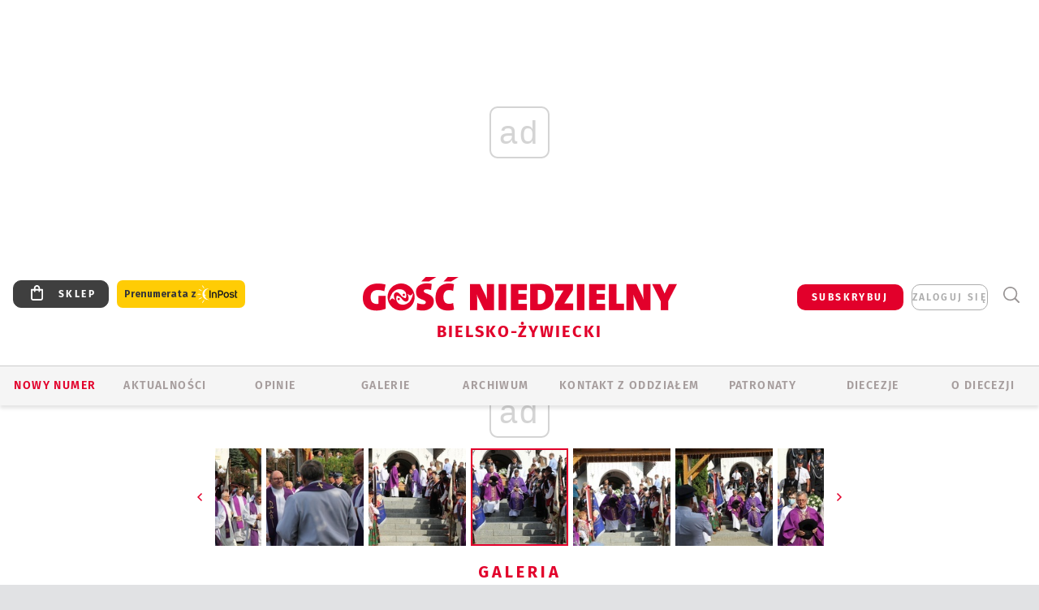

--- FILE ---
content_type: text/html; charset=utf-8
request_url: https://bielsko.gosc.pl/gal/pokaz/7037571.Uroczystosci-pogrzebowe-sp-ks-kan-Wojciecha-Janke-w-Lalikach/141
body_size: 33643
content:
<!DOCTYPE html PUBLIC "-//W3C//DTD XHTML 1.0 Transitional//EN" "http://www.w3.org/TR/xhtml1/DTD/xhtml1-transitional.dtd">
<html xmlns="http://www.w3.org/1999/xhtml">
<head>

	<meta http-equiv="Content-Type" content="text/html; charset=utf-8" />
	<meta http-equiv="Content-Language" content="pl" />
	<meta http-equiv="X-UA-Compatible" content="IE=edge" />
	<title>Uroczystości pogrzebowe śp. ks. kan. Wojciecha Janke w Lalikach</title>
			<meta name="author" content="Instytut Gość Media">
		<meta name="generator" content="www.igomedia.pl">
		<meta property="og:site_name" content="Instytut Gość Media">
		<meta name="viewport" content="width=device-width, initial-scale=1.0" />

	<meta http-equiv="refresh" content="3600">
			<meta moj="test">
		<link rel="stylesheet" type="text/css" href="/static/themes/gosc-2022/service.min.css?_=AnE4COV04vaK84a7WLpcg"/>
		<link href="https://fonts.googleapis.com/css2?family=Fira+Sans:wght@400;600;700;800&amp;family=Open+Sans:wght@400;500;600;700;800&amp;display=swap" rel="stylesheet" />		<style type="text/css">@font-face {  font-family: 'Fira-regular';font-display: swap;src:url('/static/themes/gosc-2022/fonts/FiraSans-Regular.ttf') format('truetype'),url('/static/themes/gosc-2022/fonts/gosc-2022/FiraSans-Regular.woff') format('woff');font-weight: normal;font-style: normal;}@font-face {  font-family: 'Fira-medium';font-display: swap;src:url('/static/themes/gosc-2022/fonts/FiraSans-Medium.ttf') format('truetype'),url('/static/themes/gosc-2022/fonts/gosc-2022/FiraSans-Medium.woff') format('woff');font-weight: 500;font-style: normal;}@font-face {  font-family: 'Fira-semibold';font-display: swap;src:url('/static/themes/gosc-2022/fonts/FiraSans-SemiBold.ttf') format('truetype'),url('/static/themes/gosc-2022/fonts/gosc-2022/FiraSans-SemiBold.woff') format('woff');font-weight: 600;font-style: normal;}@font-face {  font-family: 'Fira-bold';font-display: swap;src:url('/static/themes/gosc-2022/fonts/FiraSans-Bold.ttf') format('truetype'),url('/static/themes/gosc-2022/fonts/gosc-2022/FiraSans-Bold.woff') format('woff');font-weight: 700;font-style: normal;}@font-face {  font-family: 'Fira-extrabold';font-display: swap;src:url('/static/themes/gosc-2022/fonts/FiraSans-ExtraBold.ttf') format('truetype'),url('/static/themes/gosc-2022/fonts/gosc-2022/FiraSans-ExtraBold.woff') format('woff');font-weight: 800;font-style: normal;} @font-face {  font-family: 'PTSerif-Regular';font-display: swap;src:url('/static/themes/gosc-2022/fonts/PTSerif-Regular.ttf') format('truetype'),url('/static/themes/gosc-2022/fonts/gosc-2022/PTSerif-Regular.woff') format('woff');font-weight: 400;font-style: normal;}@font-face {  font-family: 'PTSerif-Italic';font-display: swap;src:url('/static/themes/gosc-2022/fonts/PTSerif-Italic.ttf') format('truetype'),url('/static/themes/gosc-2022/fonts/gosc-2022/PTSerif-Italic.woff') format('woff');font-weight: 400;font-style: normal;}@font-face {  font-family: 'PTSerif-BoldItalic';font-display: swap;src:url('/static/themes/gosc-2022/fonts/PTSerif-BoldItalic.ttf') format('truetype'),url('/static/themes/gosc-2022/fonts/gosc-2022/PTSerif-BoldItalic.woff') format('woff');font-weight: 700;font-style: normal;}@font-face {  font-family: 'PTSerif-Bold';font-display: swap;src:url('/static/themes/gosc-2022/fonts/PTSerif-Bold.ttf') format('truetype'),url('/static/themes/gosc-2022/fonts/gosc-2022/PTSerif-Bold.woff') format('woff');font-weight: 700;font-style: normal;} </style>		<style type="text/css">@font-face {  font-family: 'icomoon';  src:  url('/static/themes/gosc-2022/fonts/icomoon.eot?5um8d2');  src:  url('/static/themes/gosc-2022/fonts/icomoon.eot?5um8d2#iefix') format('embedded-opentype'),    url('/static/themes/gosc-2022/fonts/icomoon.ttf?5um8d2') format('truetype'),    url('/static/themes/gosc-2022/fonts/icomoon.woff?5um8d2') format('woff'),    url('/static/themes/gosc-2022/fonts/icomoon.svg?5um8d2#icomoon') format('svg');  font-weight: normal;  font-style: normal;}  </style>

		

		

	<script type='text/javascript'>
			window.CookieMsgVersion = 3;
		window.PrivacyPolicyContentURL = "https://www.wiara.pl/_int/welcome-message";
		var wre={"web":{},"api":{"DEBUG":false,"ReportProblem":null,"GetHelp":null,"LoginLayer":null,"ReportJSWarns":false,"migrateMute":true,"ServiceWorker":"/static/js/sw.min.js"},"includes":{}};
		wre.Ready=function(cb){};
		wre.EmitDone=function(cb){};
		wre.IncReqScripts=function(){wre._req_scripts++};
		wre._req_scripts=0;
		wre.IsMenuInteractionDisabled = false;

		wre.api.MOBILE=false;
		(function() {
			"use strict";
			var readyList=[],readyFired=false,inst=false,d=document;
			function ready(){if(!readyFired){readyFired=true;for(var i=0;i<readyList.length;i++){readyList[i].fn.call(window,readyList[i].ctx);}readyList=null;}};
			wre.Ready=function(callback,context){if(readyFired||!wre._req_scripts){setTimeout(function(){callback(context);},1);return;}else{readyList.push({fn:callback,ctx:context});}};
			wre.EmitDone=function(){wre._req_scripts--;if(wre._req_scripts <= 0){ready();}};
		})();
		
	</script>

		
	<script type="text/javascript">
	/* <![CDATA[ */
		wre.api.SERVICE_ROOT = "/";
		wre.api.ReportProblem = "x9b5327ec.xff17b375";
		wre.api.GetHelp = "x014234ef.x09b49125";
		wre.api.LoginLayer = "xedcfe968.x2b43a516";
		wre.api.ReportAbuse = "x9b5327ec.x3d8cf562";
		wre.api.UserInfoTooltip = "xedcfe968.x62ac0126";
		wre.api.NewMessage = "xedcfe968.xeda7861c";
		wre.api.AddFriend = "xedcfe968.xd4d39bc2";
		wre.api.ManageFollowers = "x52c6d494.x6ed3e580";
		wre.api.Sink = "https://www.wiara.pl/sink";
		wre.api.Logout = "x2983bb04.x8d97e42a";
		wre.api.CommentVote = "x52c6d494.x70f961d2";
		wre.api.CommentAbuse = "x52c6d494.xba877c6c";
		wre.api.Adverts = true;
		wre.api.AdvertsDFPAsync = true;
		wre.api.SessionKey = "wiara_sid";
		wre.api.CookiePrefix = "";
		wre.api.WidgetsFrame = 3;
		wre.api.community = {};

			wre.includes.player = ["//wf2.xcdn.pl/static/js/player-audio.min.js?_=DbqkyN6fmGisRAfVDxmjVg"];
			wre.includes.mejs = ["//wf1.xcdn.pl/static/js/jquery/mejs/build-4.2.9/mediaelement-and-player.min.js?_=rJ6hiWug6GJG9U_yXnqA"];
	/* ]]> */
	</script>
		<script>wre.IncReqScripts();</script>

				<script type="text/javascript" src="//wf2.xcdn.pl/static/js/desktop.min.js?_=RWmnpgjgMKjJ3jF0rWZOQ"></script>
		<script type="text/javascript">
			$(function(){
				wre.EmitDone();
			});
		</script>

			<script>wre.recaptcha_v3_key="6LfKq5UUAAAAAMU4Rd1_l_MKSJAizQb5Mk_8bFA_";</script>
			<script src="https://www.google.com/recaptcha/api.js?render=6LfKq5UUAAAAAMU4Rd1_l_MKSJAizQb5Mk_8bFA_" async></script>
		<script type="text/javascript">
			wre.Ready(function() {
				$(document).on("mobileinit", function () {
					$.mobile.ajaxEnabled = false;
				});
			});
		</script>
			<script type="text/javascript" src="/static/themes/gosc-2022/script.min.js?_=j1vDPSeeUqk73fDAPSvS0Q"></script>
		
<script type="text/javascript">
/* <![CDATA[ */
			(function(i,s,o,g,r,a,m){i['GoogleAnalyticsObject']=r;i[r]=i[r]||function(){
			(i[r].q=i[r].q||[]).push(arguments)},i[r].l=1*new Date();a=s.createElement(o),
			m=s.getElementsByTagName(o)[0];a.async=1;a.src=g;m.parentNode.insertBefore(a,m)
			})(window,document,'script','//www.google-analytics.com/analytics.js','ga');
											ga('create', "UA-22353525-1", {
					cookieDomain: ".gosc.pl",
					legacyCookieDomain: ".gosc.pl"
				});
				ga('send', 'pageview');

			ga('set', 'anonymizeIp', true);
	
/* ]]> */
</script>

				
<script type="text/javascript">
/* <![CDATA[ */

			(function(w,d,s,l,i){w[l]=w[l]||[];w[l].push({'gtm.start': new Date().getTime(),event:'gtm.js'});var f=d.getElementsByTagName(s)[0], j=d.createElement(s),dl=l!='dataLayer'?'&l='+l:'';j.async=true;j.src= 'https://www.googletagmanager.com/gtm.js?id='+i+dl;f.parentNode.insertBefore(j,f); })(window,document,'script','dataLayer',"GTM-M2KF7KL9");
		
/* ]]> */
</script>

		
							 

							<script async src="https://get.optad360.io/sf/9e19397e-ea56-4dde-8591-6a48bbe70d81/plugin.min.js"></script>
	<script type="text/javascript" src="/static/js/browser-update.min.js?_=15958" async="async" defer="defer"></script>

	<link href="https://bielsko.gosc.pl/rss/rtr/135dca.Gosc-w-diecezji-bielsko-zywieckiej" type="application/atom+xml" title="Gość w diecezji bielsko-żywieckiej" rel="alternate" />
<link href="/static/themes/gosc-2022/touch-icons/touch-icon-192x192.png" rel="icon" sizes="192x192"/>
<link href="/static/themes/gosc-2022/touch-icons/180gn.png" rel="apple-touch-icon-precomposed" sizes="180x180"/>
<link href="/static/themes/gosc-2022/touch-icons/152gn.png" rel="apple-touch-icon-precomposed" sizes="152x152"/>
<link href="/static/themes/gosc-2022/touch-icons/144gn.png" rel="apple-touch-icon-precomposed" sizes="144x144"/>
<link href="/static/themes/gosc-2022/touch-icons/120gn.png" rel="apple-touch-icon-precomposed" sizes="120x120"/>
<link href="/static/themes/gosc-2022/touch-icons/114gn.png" rel="apple-touch-icon-precomposed" sizes="114x114"/>
<link href="/static/themes/gosc-2022/touch-icons/76gn.png" rel="apple-touch-icon-precomposed" sizes="76x76"/>
<link href="/static/themes/gosc-2022/touch-icons/72gn.png" rel="apple-touch-icon-precomposed" sizes="72x72"/>
<link href="/static/themes/gosc-2022/touch-icons/apple-touch-icon-precomposed.png" rel="apple-touch-icon-precomposed"/>
<link rel="manifest" href="https://bielsko.gosc.pl/manifest.webmanifest.json"/>
<meta name="msapplication-TileColor" content="#da532c"/>
<meta name="theme-color" content="#ffffff"/>
<link rel="shortcut icon" href="/static/themes/gosc-2022/favicon.ico?v=ZWEkeS2uxXpV5QwhieNaZw" type="image/x-icon" />

	<meta property="fb:app_id" content="314192143101"/>

		

							<meta name="description" content="​W czwartek, 12 sierpnia br. parafia Zesłania Ducha Świętego, duszpasterze i przyjaciele pożegnali zmarłego 9 sierpnia śp. ks. kan. Wojciecha Janke, który..."/>
					<link rel="next" href="/gal/pokaz/7037571.Uroczystosci-pogrzebowe-sp-ks-kan-Wojciecha-Janke-w-Lalikach/142"/>
					<link rel="prev" href="/gal/pokaz/7037571.Uroczystosci-pogrzebowe-sp-ks-kan-Wojciecha-Janke-w-Lalikach/140"/>
					<meta property="og:type" content="album"/>
					<meta property="og:title" content="Uroczystości pogrzebowe śp. ks. kan. Wojciecha Janke w Lalikach"/>
					<meta property="og:description" content="​W czwartek, 12 sierpnia br. parafia Zesłania Ducha Świętego, duszpasterze i przyjaciele pożegnali zmarłego 9 sierpnia śp. ks. kan. Wojciecha Janke, który..."/>
					<meta property="og:url" content="https://bielsko.gosc.pl/gal/spis/7037571.Uroczystosci-pogrzebowe-sp-ks-kan-Wojciecha-Janke-w-Lalikach"/>
					<meta property="article:section" content="Religion"/>
					<meta property="article:published_time" content="2021-08-14T21:50:17Z"/>
					<meta property="article:modified_time" content="2021-08-14T21:51:36Z"/>
					<meta property="article:author" content="Urszula Rogólska"/>
							<meta property="og:image" content="https://wf2.xcdn.pl/files/21/08/14/970414_U49Z_IMG_9708_C1200x1200-KETfk1.png.webp?conv=JGQFAAAABLAEsACClUAj"/>
					<meta property="og:image:src" content="https://wf2.xcdn.pl/files/21/08/14/970414_U49Z_IMG_9708_C1200x1200-KETfk1.png.webp?conv=JGQFAAAABLAEsACClUAj"/>
					<meta property="og:image:type" content="image/png"/>
					<meta property="og:image:alt" content=""/>
					<meta property="og:image:width" content="1200"/>
					<meta property="og:image:height" content="800"/>
					<meta property="og:image" content="https://bielsko.gosc.pl/static/images/base/gosc.jpg"/>
					<meta property="og:site_name" content="bielsko.gosc.pl"/>
<script type="application/ld+json">{"@context": "https://schema.org", "url": "https://bielsko.gosc.pl", "name": "Go\u015b\u0107 Bielsko-\u017bywiecki"}</script>
	<meta name="msapplication-config" content="none"/>
</head>
<body id="body"  class="app-Gallery">
			<noscript><iframe src="https://www.googletagmanager.com/ns.html?id=GTM-M2KF7KL9" height="0" width="0" style="display:none;visibility:hidden"></iframe></noscript>












		
	<div id="fb-root"></div>
	<script>
	window.fbAsyncInit=function() {FB.init({appId:"314192143101",xfbml:true,version:'v2.9'});};
	(function(d, s, id) {
		var js, fjs = d.getElementsByTagName(s)[0];
		if (d.getElementById(id)) return;
		js = d.createElement(s); js.id = id; js.async=1;
		js.src = "//connect.facebook.net/pl_PL/sdk.js";
		fjs.parentNode.insertBefore(js, fjs);
		}(document, 'script', 'facebook-jssdk'));
	</script>

				
<script type="text/javascript">
/* <![CDATA[ */

			var pp_gemius_identifier = new String(".WeQdKNcP0yvWIC6T6bZ7KbSjw3IrudYNKHgxYeSCmb.c7");
			var org_gemius_identifier = new String(".WeQdKNcP0yvWIC6T6bZ7KbSjw3IrudYNKHgxYeSCmb.c7");
			function gemius_pending(i) { window[i] = window[i] || function() {var x = window[i+'_pdata'] = window[i+'_pdata'] || []; x[x.length]=arguments;};};
			gemius_pending('gemius_hit'); gemius_pending('gemius_event'); gemius_pending('pp_gemius_hit'); gemius_pending('pp_gemius_event');
			(function(d,t) {try {var gt=d.createElement(t),s=d.getElementsByTagName(t)[0],l='http'+((location.protocol=='https:')?'s':''); gt.setAttribute('async','async');
			gt.setAttribute('defer','defer'); gt.src=l+'://gapl.hit.gemius.pl/xgemius.js'; s.parentNode.insertBefore(gt,s);} catch (e) {}})(document,'script');
		
/* ]]> */
</script>

			

<div id="w">


<div id="NewReleaseLayer" style="display:none">
	<a href="#" class="BtnClose" style="font-size:16px">Powrót do strony</a>
	<div class="Content"></div>
</div>

					
				





		<div class="wp-bd webpart-wrap-layout wp-el" >




	<div class="c layout-1280">
	<div class="c1280 LayoutColumn Col0">
		





		<div class="wp-bd webpart-wrap-layout_column wp-el" >






		<div class="wp-bd webpart-wrap-raw_html wp-el" >
<ins class="staticpubads89354" data-slot="1"></ins>
	
		</div>




<div class="pos-sticky">


		<div class="wp-bd webpart-wrap-layout webpart-bg-99CCFF wp-el" >




	<div class=" fr1_99CCFF layout-1" style="width: 100%; clear:both">
	<div class="c1 LayoutColumn Col0">
		





		<div class="wp-bd webpart-wrap-layout_column wp-el" >






		<div class="wp-bd webpart-wrap-HeaderMobile wp-el" style="padding-top:0px;margin-top:0;">








 
<div id="topHead" class="layout-1200 d-flex justify-content-between ">
	<ul>
		<li class="fixed-soc-icon"><a href="javascript:void(0)" class="ShowWidget" data-widget="SimpleLayer" data-widget-class="WidgetAllServices" data-url="/_int/widget-all-services">nasze media</a></li>
		<li class="fixed-soc-icon ct"><a href="javascript:void(0)" class="ShowWidget" data-widget="ContactForm" data-widget-class="ContactFormServices">Kontakt</a></li>
	</ul>

	<div class="navBox">
		<div class="nav-shop"><a href="http://sklep.gosc.pl/"><span class="icon-buy"></span></a></div>
		
		<div class="nav-dropdown nav-login-box">
			<a class="subskrypcja" href="/Subskrypcja">SUBSKRYBUJ</a>


				<a href="" class="nav-login-box__toggler DropdownToggler icon-avatar">zaloguj się</a>
			<div class="nav-dropdown__inner">
			<div class="nav-dropdown-header">PROFIL UŻYTKOWNIKA</div>
					<div class="nav-login-box__login">
						<div class="nav-login-box__header">
							Wygląda na to, że nie jesteś jeszcze zalogowany.
						</div>
	
						<div id="l">
							<div class="l1"><a href="https://moj.gosc.pl/" class="b show-layer-login" title="zaloguj się">zaloguj się</a></div>
							<div class="nav-login-text-box">
								lub
							</div>
							<div class="l2"><a href="https://moj.gosc.pl/rejestracja" class="b" title="załóż konto">zarejestruj się</a></div>
						</div>
					</div>
			</div>
		</div>
	
			<form class="search" method="get" id="search_form" action="/wyszukaj/wyrazy">
				<button class="search__button SearchButton icon-search-light" type="button" data-role="none">Wyszukiwarka</button>
				<div class="search__content">
						<input type="text" data-role="none" class="search__input" name="q" class="input" placeholder="Wyszukaj..." value="" />
					<input type="submit" data-role="none" class="search__submit" id="search" value="szukaj" data-width="233" />
				</div>
			</form>
	



		
	</div>

</div>


	<div class="service-header">
			<div class="layout-1200">
				
					<a href="https://gosc.pl" class="custom-logo">
						<img src="//wf2.xcdn.pl/files/24.bkt/02/22/597815_2Q6V_349941_pWqT_Group_1929gnlog.png" alt="Wiara.pl - Serwis">
					</a>
					<h2>Bielsko-Żywiecki<span class="title-decorate"></span></h2>
			</div>

	</div>

<div class="menuWrapper">



		

</div>





<script type="text/javascript">
/* <![CDATA[ */
	$(function(){
		
	wre.web.InstallMobileHeader();
	wre.web.InstallLayoutGroups();

	});

/* ]]> */
</script>


	
		</div>






		<div class="wp-bd webpart-wrap-menu wp-el" >






<div id="h4" class=""><div id="h4_">
	

	<ul id="rm">

		

							<li class="m1">
				<a href="#" rel="nofollow" class="cur_def">Nowy numer</a>
				


			</li>

							<li class="m2">
				<a href="/Wiadomosci" class="">AKTUALNOŚCI</a>
				


			</li>

							<li class="m3">
				<a href="/Komentarze" class="">OPINIE</a>
				


			</li>

							<li class="m4 s">
				<a href="/Galerie" class=" s">GALERIE</a>
				


			</li>

							<li class="m5">
				<a href="/Archiwum" class="">ARCHIWUM</a>
				


			</li>

							<li class="m6">
				<a href="/doc/1203610.Redakcja-Goscia-Bielsko-Zywieckiego" class="">KONTAKT Z ODDZIAŁEM</a>
				


			</li>

							<li class="m7">
				<a href="/Patronaty" class="">Patronaty</a>
				


			</li>

							<li class="m8">
				<a href="#" rel="nofollow" class="cur_def">Diecezje</a>
				

	<ul>

		

							<li class="">
				<a href="http://bielsko.gosc.pl" class="">Bielsko-Żywiecka</a>
				


			</li>

							<li class="">
				<a href="http://elblag.gosc.pl" class="">Elbląska</a>
				


			</li>

							<li class="">
				<a href="http://gdansk.gosc.pl" class="">Gdańska</a>
				


			</li>

							<li class="">
				<a href="http://gliwice.gosc.pl" class="">Gliwicka</a>
				


			</li>

							<li class="">
				<a href="http://katowice.gosc.pl" class="">Katowicka</a>
				


			</li>

							<li class="">
				<a href="http://koszalin.gosc.pl" class="">Koszalińsko-Kołobrzeska</a>
				


			</li>

							<li class="">
				<a href="http://krakow.gosc.pl" class="">Krakowska</a>
				


			</li>

							<li class="">
				<a href="http://legnica.gosc.pl" class="">Legnicka</a>
				


			</li>

							<li class="">
				<a href="http://lublin.gosc.pl" class="">Lubelska</a>
				


			</li>

							<li class="">
				<a href="http://lowicz.gosc.pl" class="">Łowicka</a>
				


			</li>

							<li class="">
				<a href="http://opole.gosc.pl" class="">Opolska</a>
				


			</li>

							<li class="">
				<a href="http://plock.gosc.pl" class="">Płocka</a>
				


			</li>

							<li class="">
				<a href="http://radom.gosc.pl" class="">Radomska</a>
				


			</li>

							<li class="">
				<a href="http://sandomierz.gosc.pl" class="">Sandomierska</a>
				


			</li>

							<li class="">
				<a href="http://swidnica.gosc.pl" class="">Świdnicka</a>
				


			</li>

							<li class="">
				<a href="http://tarnow.gosc.pl" class="">Tarnowska</a>
				


			</li>

							<li class="">
				<a href="http://olsztyn.gosc.pl" class="">Warmińska</a>
				


			</li>

							<li class="">
				<a href="http://warszawa.gosc.pl" class="">Warszawska</a>
				


			</li>

							<li class="">
				<a href="http://wroclaw.gosc.pl" class="">Wrocławska</a>
				


			</li>

							<li class="z">
				<a href="http://zgg.gosc.pl" class="">Zielonogórsko-Gorzowska</a>
				


			</li>

	</ul>

			</li>

							<li class="m9">
				<a href="/doc/1203527.Historia" class="">O DIECEZJI</a>
				

	<ul>

		

							<li class="">
				<a href="#" rel="nofollow" class="cur_def">Historia</a>
				


			</li>

							<li class="">
				<a href="#" rel="nofollow" class="cur_def">Biskupi</a>
				


			</li>

							<li class="z">
				<a href="#" rel="nofollow" class="cur_def">Parafie</a>
				


			</li>

	</ul>

			</li>

	</ul>

</div></div>

<script type="text/javascript">
/* <![CDATA[ */
$(function(){
	$('#rm li').mouseenter(function() {
		$(this).addClass('sfhover');
	}).mouseleave(function() {
		$(this).removeClass('sfhover');
	});
});
/* ]]> */
</script>

	
		</div>




		

		<div class="wp-el  wiara2015_left wp-has-title" >
				<div class="wp-bd webpart-wrap-Objects" >
				<a class="LayoutAnchor Anchor" name="Najnowsze-Wydania"></a>

			<div class="cf cN_wiara2015_left ">
					<h4 class=""><span>Najnowsze Wydania</span></h4>
			</div>





<ul class="im-220x270 img-on-hover ">
		
		<li class="prio0">
			<a class="" href="https://www.gosc.pl/wyszukaj/wydanie/przeglad/91ea1c.GN-3-2026" title="GN 3/2026">
				
	<div class="imgBox">
				<img class="" src="//wf2.xcdn.pl/files/26.bkt/01/14/07/371135_wTdj_gn03r2026okladka_71.jpg.webp" alt="GN 3/2026" />
			
	<div class="iconType">
	</div>
	</div>

				<span class="sb h hnTitle">
				
					<strong class="sb">GN 3/2026</strong>
					<span class="sb">Dokument:(9562653,Walec się toczy, ale kolęda jak szła, tak idzie)</span>
				</span>
			</a>
		</li>
		
		<li class="prio0">
			<a class="" href="https://www.gosc.pl/wyszukaj/wydanie/przeglad/91d0ee.GN-2-2026" title="GN 2/2026">
				
	<div class="imgBox">
				<img class="" src="//wf2.xcdn.pl/files/26.bkt/01/07/12/785701_tpSk_02GN2026_71.jpg.webp" alt="GN 2/2026" />
			
	<div class="iconType">
	</div>
	</div>

				<span class="sb h hnTitle">
				
					<strong class="sb">GN 2/2026</strong>
					<span class="sb">Dokument:(9556207,Ze strachu  nawet o&nbsp;tym nie myślimy)</span>
				</span>
			</a>
		</li>
		
		<li class="prio0">
			<a class="" href="https://www.gosc.pl/wyszukaj/wydanie/przeglad/91a15e.GN-1-2026" title="GN 1/2026">
				
	<div class="imgBox">
				<img class="" src="//wf2.xcdn.pl/files/25.bkt/12/31/06/159421_3bOA_gn01r2026okladka_71.jpg.webp" alt="GN 1/2026" />
			
	<div class="iconType">
	</div>
	</div>

				<span class="sb h hnTitle">
				
					<strong class="sb">GN 1/2026</strong>
					<span class="sb">Dokument:(9544031,Człowiek  – gatunek na wymarciu)</span>
				</span>
			</a>
		</li>
		
		<li class="prio0">
			<a class="" href="https://www.gosc.pl/wyszukaj/wydanie/przeglad/91735a.GN-51-2025" title="GN 51/2025">
				
	<div class="imgBox">
				<img class="" src="//wf2.xcdn.pl/files/25.bkt/12/17/07/951597_JcUZ_gn5152r2925okladka_71.jpg.webp" alt="GN 51/2025" />
			
	<div class="iconType">
	</div>
	</div>

				<span class="sb h hnTitle">
				
					<strong class="sb">GN 51/2025</strong>
					<span class="sb">Dokument:(9532251,Pokój ludziom na ziemi i&nbsp;na Ukrainie)</span>
				</span>
			</a>
		</li>
		
		<li class="prio0">
			<a class="" href="https://www.malygosc.pl/wyszukaj/wydanie/przeglad/91708a.Maly-Gosc-01-2026" title="Mały Gość 01/2026">
				
	<div class="imgBox">
				<img class="" src="//wf1.xcdn.pl/files/25.bkt/12/17/12/969371_XIOw_01_styczen_2026_71.jpg.webp" alt="Mały Gość 01/2026" />
			
	<div class="iconType">
	</div>
	</div>

				<span class="sb h hnTitle">
				
					<strong class="sb">Mały Gość 01/2026</strong>
					<span class="sb">Dokument:(9531532,Niespodzianka niespodzianek  zmieniła bieg historii.  Zmieniła świat.)</span>
				</span>
			</a>
		</li>
</ul>

	
		</div>
		</div>

	
		</div>

	</div>

</div>

	
		</div>
</div>

	
		</div>

	</div>

</div>

	
		</div>
				
				





		<div class="wp-bd webpart-wrap-layout wp-el" >




	<div class="c layout-1280">
	<div class="c1280 LayoutColumn Col0">
		





		<div class="wp-bd webpart-wrap-layout_column wp-el" >






		<div class="wp-bd webpart-wrap-Navigation wp-el" >



<div class="breadcrumbs-w"><div class="breadcrumbs"><div class="breadcrumbs_">

	<div class="path" itemscope itemtype="http://schema.org/BreadcrumbList">
		<span itemprop="itemListElement" itemscope itemtype="http://schema.org/ListItem"><a href="https://bielsko.gosc.pl" itemid="https://bielsko.gosc.pl" itemscope itemtype="http://schema.org/Thing" itemprop="item"><span itemprop="name">bielsko.gosc.pl</span></a><meta itemprop="position" content="1" /></span>

				<span class="path-divider">→</span> <span itemprop="itemListElement" itemscope itemtype="http://schema.org/ListItem"><a href="/Galerie" itemid="/Galerie" itemscope itemtype="http://schema.org/Thing" itemprop="item"><span itemprop="name">Zdjęcia z diecezji bielsko-żywieckiej</span></a><meta itemprop="position" content="2" /></span>
			<span class="path-divider">→</span> <span itemprop="itemListElement" itemscope itemtype="http://schema.org/ListItem"><a href="/gal/spis/7037571.Uroczystosci-pogrzebowe-sp-ks-kan-Wojciecha-Janke-w-Lalikach" itemscope itemtype="http://schema.org/Thing" itemprop="item" itemid="/gal/spis/7037571.Uroczystosci-pogrzebowe-sp-ks-kan-Wojciecha-Janke-w-Lalikach"><span itemprop="name">Uroczystości pogrzebowe śp. ks. kan. Wojciecha Janke w Lalikach</span></a><meta itemprop="position" content="3" /></span>

	</div>


</div></div></div>

	
		</div>












	

		<div class=" ">

		
				





		<div class=" ">

		
<div class="doc-images">
	<div class="cf txt att-gallery">

		<h1>Uroczystości pogrzebowe śp. ks. kan. Wojciecha Janke w Lalikach 
	<div class="iconType">
			<span class="icon-photo">162</span>
	</div>
</h1>

			<div class="gal-preview">
				<div id="GalleryContainer">
					
	
	<div class="cf">
		<div class="gal-rank">
			
		</div>
		<div class="gal-p-nrs l">
			<span class="gal-p-current_page">141</span> <span class="gal-p-divider">/</span> <span class="gal-p-objects_count">162</span>
		</div>
	</div>
	
	<div class="gal-page-nav">
			<div class="gal-page-next r">
					<a class="InPlaceLink" data-container="#GalleryContainer" data-content="/_int/gal/pokaz/7037571.Uroczystosci-pogrzebowe-sp-ks-kan-Wojciecha-Janke-w-Lalikach/142" href="/gal/pokaz/7037571.Uroczystosci-pogrzebowe-sp-ks-kan-Wojciecha-Janke-w-Lalikach/142#gt" title="następne">
						<span class="icon-arrow-right"></span>
					</a>
			</div>
			<div class="gal-page-prev r">
					<a class="InPlaceLink" data-container="#GalleryContainer" data-content="/_int/gal/pokaz/7037571.Uroczystosci-pogrzebowe-sp-ks-kan-Wojciecha-Janke-w-Lalikach/140" href="/gal/pokaz/7037571.Uroczystosci-pogrzebowe-sp-ks-kan-Wojciecha-Janke-w-Lalikach/140#gt" >
						<span class="icon-arrow-left"></span>
					</a>
			</div>
	</div>
	
				<div class="doc-gallery">
		<div class="doc-gallery__img">
			<a href="//wf1.xcdn.pl/files/21/08/14/970233_fsmU_IMG_9763_83.jpg.webp" data-lightbox="image"><img src="//wf2.xcdn.pl/files/21/08/14/970233_fsmU_IMG_9763_98.jpg.webp" alt="Uroczystości pogrzebowe śp. ks. kan. Wojciecha Janke w Lalikach" style="min-width: 750px; min-height: 438px"/></a>
			<a href="#" onclick="$(this).prev().trigger('click'); return false;" class="img_enlarge" title="Powiększ">&nbsp;</a>
		</div>
			</div>



				</div>
			</div>
			
<script type="text/javascript">
/* <![CDATA[ */
	$(function(){
		
				wre.web.InstallInPlaceContainer({
					el: $("#GalleryContainer"),
					href: "/gal/pokaz/7037571.Uroczystosci-pogrzebowe-sp-ks-kan-Wojciecha-Janke-w-Lalikach/141#gt",
					url: "/_int/gal/pokaz/7037571.Uroczystosci-pogrzebowe-sp-ks-kan-Wojciecha-Janke-w-Lalikach/141"
				});
			
	});

/* ]]> */
</script>

		

		<div>
				
	<div id="GalPreviews" class="inline-slider">
		<a href="javascript:void(0)" rel="nofollow" class="MoveArrow" data-direction="ToBegining">⏮</a>
		<a href="javascript:void(0)" rel="nofollow" class="MoveArrow" data-direction="Back">⏪</a>
		<div class="content">
			<ul id="GalleryList" class="gal-type-1">
					
					<li class="t1 " data-url="/gal/pokaz/7037571.Uroczystosci-pogrzebowe-sp-ks-kan-Wojciecha-Janke-w-Lalikach#gt">
							<a class="InPlaceLink" data-container="#GalleryContainer" data-content="/_int/gal/pokaz/7037571.Uroczystosci-pogrzebowe-sp-ks-kan-Wojciecha-Janke-w-Lalikach" href="/gal/pokaz/7037571.Uroczystosci-pogrzebowe-sp-ks-kan-Wojciecha-Janke-w-Lalikach#gt">
										<span class="img "><img src="//wf2.xcdn.pl/files/21/08/14/970414_U49Z_IMG_9708_70.jpg.webp" alt="Uroczystości pogrzebowe śp. ks. kan. Wojciecha Janke w Lalikach"/></span>

							</a>
						</a>
					</li>
					
					<li class="t1 " data-url="/gal/pokaz/7037571.Uroczystosci-pogrzebowe-sp-ks-kan-Wojciecha-Janke-w-Lalikach/2#gt">
							<a class="InPlaceLink" data-container="#GalleryContainer" data-content="/_int/gal/pokaz/7037571.Uroczystosci-pogrzebowe-sp-ks-kan-Wojciecha-Janke-w-Lalikach/2" href="/gal/pokaz/7037571.Uroczystosci-pogrzebowe-sp-ks-kan-Wojciecha-Janke-w-Lalikach/2#gt">
										<span class="img "><img src="//wf1.xcdn.pl/files/21/08/14/970381_WOKw_IMG_9674_70.jpg.webp" alt="Uroczystości pogrzebowe śp. ks. kan. Wojciecha Janke w Lalikach"/></span>

							</a>
						</a>
					</li>
					
					<li class="t1 " data-url="/gal/pokaz/7037571.Uroczystosci-pogrzebowe-sp-ks-kan-Wojciecha-Janke-w-Lalikach/3#gt">
							<a class="InPlaceLink" data-container="#GalleryContainer" data-content="/_int/gal/pokaz/7037571.Uroczystosci-pogrzebowe-sp-ks-kan-Wojciecha-Janke-w-Lalikach/3" href="/gal/pokaz/7037571.Uroczystosci-pogrzebowe-sp-ks-kan-Wojciecha-Janke-w-Lalikach/3#gt">
										<span class="img "><img src="//wf1.xcdn.pl/files/21/08/14/970380_Nmsj_IMG_9679_70.jpg.webp" alt="Uroczystości pogrzebowe śp. ks. kan. Wojciecha Janke w Lalikach"/></span>

							</a>
						</a>
					</li>
					
					<li class="t1 " data-url="/gal/pokaz/7037571.Uroczystosci-pogrzebowe-sp-ks-kan-Wojciecha-Janke-w-Lalikach/4#gt">
							<a class="InPlaceLink" data-container="#GalleryContainer" data-content="/_int/gal/pokaz/7037571.Uroczystosci-pogrzebowe-sp-ks-kan-Wojciecha-Janke-w-Lalikach/4" href="/gal/pokaz/7037571.Uroczystosci-pogrzebowe-sp-ks-kan-Wojciecha-Janke-w-Lalikach/4#gt">
										<span class="img "><img src="//wf2.xcdn.pl/files/21/08/14/970380_w7q4_IMG_9680_70.jpg.webp" alt="Uroczystości pogrzebowe śp. ks. kan. Wojciecha Janke w Lalikach"/></span>

							</a>
						</a>
					</li>
					
					<li class="t1 " data-url="/gal/pokaz/7037571.Uroczystosci-pogrzebowe-sp-ks-kan-Wojciecha-Janke-w-Lalikach/5#gt">
							<a class="InPlaceLink" data-container="#GalleryContainer" data-content="/_int/gal/pokaz/7037571.Uroczystosci-pogrzebowe-sp-ks-kan-Wojciecha-Janke-w-Lalikach/5" href="/gal/pokaz/7037571.Uroczystosci-pogrzebowe-sp-ks-kan-Wojciecha-Janke-w-Lalikach/5#gt">
										<span class="img "><img src="//wf1.xcdn.pl/files/21/08/14/970379_7N04_IMG_9683_70.jpg.webp" alt="Uroczystości pogrzebowe śp. ks. kan. Wojciecha Janke w Lalikach"/></span>

							</a>
						</a>
					</li>
					
					<li class="t1 " data-url="/gal/pokaz/7037571.Uroczystosci-pogrzebowe-sp-ks-kan-Wojciecha-Janke-w-Lalikach/6#gt">
							<a class="InPlaceLink" data-container="#GalleryContainer" data-content="/_int/gal/pokaz/7037571.Uroczystosci-pogrzebowe-sp-ks-kan-Wojciecha-Janke-w-Lalikach/6" href="/gal/pokaz/7037571.Uroczystosci-pogrzebowe-sp-ks-kan-Wojciecha-Janke-w-Lalikach/6#gt">
										<span class="img "><img src="//wf2.xcdn.pl/files/21/08/14/970379_aLGl_IMG_9684_70.jpg.webp" alt="Uroczystości pogrzebowe śp. ks. kan. Wojciecha Janke w Lalikach"/></span>

							</a>
						</a>
					</li>
					
					<li class="t1 " data-url="/gal/pokaz/7037571.Uroczystosci-pogrzebowe-sp-ks-kan-Wojciecha-Janke-w-Lalikach/7#gt">
							<a class="InPlaceLink" data-container="#GalleryContainer" data-content="/_int/gal/pokaz/7037571.Uroczystosci-pogrzebowe-sp-ks-kan-Wojciecha-Janke-w-Lalikach/7" href="/gal/pokaz/7037571.Uroczystosci-pogrzebowe-sp-ks-kan-Wojciecha-Janke-w-Lalikach/7#gt">
										<span class="img "><img src="//wf2.xcdn.pl/files/21/08/14/970378_2X59_IMG_9685_70.jpg.webp" alt="Uroczystości pogrzebowe śp. ks. kan. Wojciecha Janke w Lalikach"/></span>

							</a>
						</a>
					</li>
					
					<li class="t1 " data-url="/gal/pokaz/7037571.Uroczystosci-pogrzebowe-sp-ks-kan-Wojciecha-Janke-w-Lalikach/8#gt">
							<a class="InPlaceLink" data-container="#GalleryContainer" data-content="/_int/gal/pokaz/7037571.Uroczystosci-pogrzebowe-sp-ks-kan-Wojciecha-Janke-w-Lalikach/8" href="/gal/pokaz/7037571.Uroczystosci-pogrzebowe-sp-ks-kan-Wojciecha-Janke-w-Lalikach/8#gt">
										<span class="img "><img src="//wf1.xcdn.pl/files/21/08/14/970377_q2c6_IMG_9687_70.jpg.webp" alt="Uroczystości pogrzebowe śp. ks. kan. Wojciecha Janke w Lalikach"/></span>

							</a>
						</a>
					</li>
					
					<li class="t1 " data-url="/gal/pokaz/7037571.Uroczystosci-pogrzebowe-sp-ks-kan-Wojciecha-Janke-w-Lalikach/9#gt">
							<a class="InPlaceLink" data-container="#GalleryContainer" data-content="/_int/gal/pokaz/7037571.Uroczystosci-pogrzebowe-sp-ks-kan-Wojciecha-Janke-w-Lalikach/9" href="/gal/pokaz/7037571.Uroczystosci-pogrzebowe-sp-ks-kan-Wojciecha-Janke-w-Lalikach/9#gt">
										<span class="img "><img src="//wf2.xcdn.pl/files/21/08/14/970377_ebIo_IMG_9691_70.jpg.webp" alt="Uroczystości pogrzebowe śp. ks. kan. Wojciecha Janke w Lalikach"/></span>

							</a>
						</a>
					</li>
					
					<li class="t1 " data-url="/gal/pokaz/7037571.Uroczystosci-pogrzebowe-sp-ks-kan-Wojciecha-Janke-w-Lalikach/10#gt">
							<a class="InPlaceLink" data-container="#GalleryContainer" data-content="/_int/gal/pokaz/7037571.Uroczystosci-pogrzebowe-sp-ks-kan-Wojciecha-Janke-w-Lalikach/10" href="/gal/pokaz/7037571.Uroczystosci-pogrzebowe-sp-ks-kan-Wojciecha-Janke-w-Lalikach/10#gt">
										<span class="img "><img src="//wf2.xcdn.pl/files/21/08/14/970376_5Mh3_IMG_9689_70.jpg.webp" alt="Uroczystości pogrzebowe śp. ks. kan. Wojciecha Janke w Lalikach"/></span>

							</a>
						</a>
					</li>
					
					<li class="t1 " data-url="/gal/pokaz/7037571.Uroczystosci-pogrzebowe-sp-ks-kan-Wojciecha-Janke-w-Lalikach/11#gt">
							<a class="InPlaceLink" data-container="#GalleryContainer" data-content="/_int/gal/pokaz/7037571.Uroczystosci-pogrzebowe-sp-ks-kan-Wojciecha-Janke-w-Lalikach/11" href="/gal/pokaz/7037571.Uroczystosci-pogrzebowe-sp-ks-kan-Wojciecha-Janke-w-Lalikach/11#gt">
										<span class="img "><img src="//wf2.xcdn.pl/files/21/08/14/970376_pUyk_IMG_9693_70.jpg.webp" alt="Uroczystości pogrzebowe śp. ks. kan. Wojciecha Janke w Lalikach"/></span>

							</a>
						</a>
					</li>
					
					<li class="t1 " data-url="/gal/pokaz/7037571.Uroczystosci-pogrzebowe-sp-ks-kan-Wojciecha-Janke-w-Lalikach/12#gt">
							<a class="InPlaceLink" data-container="#GalleryContainer" data-content="/_int/gal/pokaz/7037571.Uroczystosci-pogrzebowe-sp-ks-kan-Wojciecha-Janke-w-Lalikach/12" href="/gal/pokaz/7037571.Uroczystosci-pogrzebowe-sp-ks-kan-Wojciecha-Janke-w-Lalikach/12#gt">
										<span class="img "><img src="//wf2.xcdn.pl/files/21/08/14/970354_WbmW_P1820896_70.jpg.webp" alt="Uroczystości pogrzebowe śp. ks. kan. Wojciecha Janke w Lalikach"/></span>

							</a>
						</a>
					</li>
					
					<li class="t1 " data-url="/gal/pokaz/7037571.Uroczystosci-pogrzebowe-sp-ks-kan-Wojciecha-Janke-w-Lalikach/13#gt">
							<a class="InPlaceLink" data-container="#GalleryContainer" data-content="/_int/gal/pokaz/7037571.Uroczystosci-pogrzebowe-sp-ks-kan-Wojciecha-Janke-w-Lalikach/13" href="/gal/pokaz/7037571.Uroczystosci-pogrzebowe-sp-ks-kan-Wojciecha-Janke-w-Lalikach/13#gt">
										<span class="img "><img src="//wf1.xcdn.pl/files/21/08/14/970354_B3vc_P1820899_70.jpg.webp" alt="Uroczystości pogrzebowe śp. ks. kan. Wojciecha Janke w Lalikach"/></span>

							</a>
						</a>
					</li>
					
					<li class="t1 " data-url="/gal/pokaz/7037571.Uroczystosci-pogrzebowe-sp-ks-kan-Wojciecha-Janke-w-Lalikach/14#gt">
							<a class="InPlaceLink" data-container="#GalleryContainer" data-content="/_int/gal/pokaz/7037571.Uroczystosci-pogrzebowe-sp-ks-kan-Wojciecha-Janke-w-Lalikach/14" href="/gal/pokaz/7037571.Uroczystosci-pogrzebowe-sp-ks-kan-Wojciecha-Janke-w-Lalikach/14#gt">
										<span class="img "><img src="//wf1.xcdn.pl/files/21/08/14/970353_l5jK_P1820911_70.jpg.webp" alt="Uroczystości pogrzebowe śp. ks. kan. Wojciecha Janke w Lalikach"/></span>

							</a>
						</a>
					</li>
					
					<li class="t1 " data-url="/gal/pokaz/7037571.Uroczystosci-pogrzebowe-sp-ks-kan-Wojciecha-Janke-w-Lalikach/15#gt">
							<a class="InPlaceLink" data-container="#GalleryContainer" data-content="/_int/gal/pokaz/7037571.Uroczystosci-pogrzebowe-sp-ks-kan-Wojciecha-Janke-w-Lalikach/15" href="/gal/pokaz/7037571.Uroczystosci-pogrzebowe-sp-ks-kan-Wojciecha-Janke-w-Lalikach/15#gt">
										<span class="img "><img src="//wf1.xcdn.pl/files/21/08/14/970352_oQH2_P1820915_70.jpg.webp" alt="Uroczystości pogrzebowe śp. ks. kan. Wojciecha Janke w Lalikach"/></span>

							</a>
						</a>
					</li>
					
					<li class="t1 " data-url="/gal/pokaz/7037571.Uroczystosci-pogrzebowe-sp-ks-kan-Wojciecha-Janke-w-Lalikach/16#gt">
							<a class="InPlaceLink" data-container="#GalleryContainer" data-content="/_int/gal/pokaz/7037571.Uroczystosci-pogrzebowe-sp-ks-kan-Wojciecha-Janke-w-Lalikach/16" href="/gal/pokaz/7037571.Uroczystosci-pogrzebowe-sp-ks-kan-Wojciecha-Janke-w-Lalikach/16#gt">
										<span class="img "><img src="//wf2.xcdn.pl/files/21/08/14/970352_e2AI_P1820921_70.jpg.webp" alt="Uroczystości pogrzebowe śp. ks. kan. Wojciecha Janke w Lalikach"/></span>

							</a>
						</a>
					</li>
					
					<li class="t1 " data-url="/gal/pokaz/7037571.Uroczystosci-pogrzebowe-sp-ks-kan-Wojciecha-Janke-w-Lalikach/17#gt">
							<a class="InPlaceLink" data-container="#GalleryContainer" data-content="/_int/gal/pokaz/7037571.Uroczystosci-pogrzebowe-sp-ks-kan-Wojciecha-Janke-w-Lalikach/17" href="/gal/pokaz/7037571.Uroczystosci-pogrzebowe-sp-ks-kan-Wojciecha-Janke-w-Lalikach/17#gt">
										<span class="img "><img src="//wf1.xcdn.pl/files/21/08/14/970351_aYhA_P1820932_70.jpg.webp" alt="Uroczystości pogrzebowe śp. ks. kan. Wojciecha Janke w Lalikach"/></span>

							</a>
						</a>
					</li>
					
					<li class="t1 " data-url="/gal/pokaz/7037571.Uroczystosci-pogrzebowe-sp-ks-kan-Wojciecha-Janke-w-Lalikach/18#gt">
							<a class="InPlaceLink" data-container="#GalleryContainer" data-content="/_int/gal/pokaz/7037571.Uroczystosci-pogrzebowe-sp-ks-kan-Wojciecha-Janke-w-Lalikach/18" href="/gal/pokaz/7037571.Uroczystosci-pogrzebowe-sp-ks-kan-Wojciecha-Janke-w-Lalikach/18#gt">
										<span class="img "><img src="//wf2.xcdn.pl/files/21/08/14/970350_DiWx_P1820938_70.jpg.webp" alt="Uroczystości pogrzebowe śp. ks. kan. Wojciecha Janke w Lalikach"/></span>

							</a>
						</a>
					</li>
					
					<li class="t1 " data-url="/gal/pokaz/7037571.Uroczystosci-pogrzebowe-sp-ks-kan-Wojciecha-Janke-w-Lalikach/19#gt">
							<a class="InPlaceLink" data-container="#GalleryContainer" data-content="/_int/gal/pokaz/7037571.Uroczystosci-pogrzebowe-sp-ks-kan-Wojciecha-Janke-w-Lalikach/19" href="/gal/pokaz/7037571.Uroczystosci-pogrzebowe-sp-ks-kan-Wojciecha-Janke-w-Lalikach/19#gt">
										<span class="img "><img src="//wf1.xcdn.pl/files/21/08/14/970350_x7km_P1820945_70.jpg.webp" alt="Uroczystości pogrzebowe śp. ks. kan. Wojciecha Janke w Lalikach"/></span>

							</a>
						</a>
					</li>
					
					<li class="t1 " data-url="/gal/pokaz/7037571.Uroczystosci-pogrzebowe-sp-ks-kan-Wojciecha-Janke-w-Lalikach/20#gt">
							<a class="InPlaceLink" data-container="#GalleryContainer" data-content="/_int/gal/pokaz/7037571.Uroczystosci-pogrzebowe-sp-ks-kan-Wojciecha-Janke-w-Lalikach/20" href="/gal/pokaz/7037571.Uroczystosci-pogrzebowe-sp-ks-kan-Wojciecha-Janke-w-Lalikach/20#gt">
										<span class="img "><img src="//wf2.xcdn.pl/files/21/08/14/970349_37oq_P1820949_70.jpg.webp" alt="Uroczystości pogrzebowe śp. ks. kan. Wojciecha Janke w Lalikach"/></span>

							</a>
						</a>
					</li>
					
					<li class="t1 " data-url="/gal/pokaz/7037571.Uroczystosci-pogrzebowe-sp-ks-kan-Wojciecha-Janke-w-Lalikach/21#gt">
							<a class="InPlaceLink" data-container="#GalleryContainer" data-content="/_int/gal/pokaz/7037571.Uroczystosci-pogrzebowe-sp-ks-kan-Wojciecha-Janke-w-Lalikach/21" href="/gal/pokaz/7037571.Uroczystosci-pogrzebowe-sp-ks-kan-Wojciecha-Janke-w-Lalikach/21#gt">
										<span class="img "><img src="//wf1.xcdn.pl/files/21/08/14/970349_aAMH_P1820954_70.jpg.webp" alt="Uroczystości pogrzebowe śp. ks. kan. Wojciecha Janke w Lalikach"/></span>

							</a>
						</a>
					</li>
					
					<li class="t1 " data-url="/gal/pokaz/7037571.Uroczystosci-pogrzebowe-sp-ks-kan-Wojciecha-Janke-w-Lalikach/22#gt">
							<a class="InPlaceLink" data-container="#GalleryContainer" data-content="/_int/gal/pokaz/7037571.Uroczystosci-pogrzebowe-sp-ks-kan-Wojciecha-Janke-w-Lalikach/22" href="/gal/pokaz/7037571.Uroczystosci-pogrzebowe-sp-ks-kan-Wojciecha-Janke-w-Lalikach/22#gt">
										<span class="img "><img src="//wf1.xcdn.pl/files/21/08/14/970348_VQW8_P1820960_70.jpg.webp" alt="Uroczystości pogrzebowe śp. ks. kan. Wojciecha Janke w Lalikach"/></span>

							</a>
						</a>
					</li>
					
					<li class="t1 " data-url="/gal/pokaz/7037571.Uroczystosci-pogrzebowe-sp-ks-kan-Wojciecha-Janke-w-Lalikach/23#gt">
							<a class="InPlaceLink" data-container="#GalleryContainer" data-content="/_int/gal/pokaz/7037571.Uroczystosci-pogrzebowe-sp-ks-kan-Wojciecha-Janke-w-Lalikach/23" href="/gal/pokaz/7037571.Uroczystosci-pogrzebowe-sp-ks-kan-Wojciecha-Janke-w-Lalikach/23#gt">
										<span class="img "><img src="//wf2.xcdn.pl/files/21/08/14/970348_lG5O_P1820971_70.jpg.webp" alt="Uroczystości pogrzebowe śp. ks. kan. Wojciecha Janke w Lalikach"/></span>

							</a>
						</a>
					</li>
					
					<li class="t1 " data-url="/gal/pokaz/7037571.Uroczystosci-pogrzebowe-sp-ks-kan-Wojciecha-Janke-w-Lalikach/24#gt">
							<a class="InPlaceLink" data-container="#GalleryContainer" data-content="/_int/gal/pokaz/7037571.Uroczystosci-pogrzebowe-sp-ks-kan-Wojciecha-Janke-w-Lalikach/24" href="/gal/pokaz/7037571.Uroczystosci-pogrzebowe-sp-ks-kan-Wojciecha-Janke-w-Lalikach/24#gt">
										<span class="img "><img src="//wf1.xcdn.pl/files/21/08/14/970347_QeLq_P1820977_70.jpg.webp" alt="Uroczystości pogrzebowe śp. ks. kan. Wojciecha Janke w Lalikach"/></span>

							</a>
						</a>
					</li>
					
					<li class="t1 " data-url="/gal/pokaz/7037571.Uroczystosci-pogrzebowe-sp-ks-kan-Wojciecha-Janke-w-Lalikach/25#gt">
							<a class="InPlaceLink" data-container="#GalleryContainer" data-content="/_int/gal/pokaz/7037571.Uroczystosci-pogrzebowe-sp-ks-kan-Wojciecha-Janke-w-Lalikach/25" href="/gal/pokaz/7037571.Uroczystosci-pogrzebowe-sp-ks-kan-Wojciecha-Janke-w-Lalikach/25#gt">
										<span class="img "><img src="//wf2.xcdn.pl/files/21/08/14/970346_uq5x_P1820983_70.jpg.webp" alt="Uroczystości pogrzebowe śp. ks. kan. Wojciecha Janke w Lalikach"/></span>

							</a>
						</a>
					</li>
					
					<li class="t1 " data-url="/gal/pokaz/7037571.Uroczystosci-pogrzebowe-sp-ks-kan-Wojciecha-Janke-w-Lalikach/26#gt">
							<a class="InPlaceLink" data-container="#GalleryContainer" data-content="/_int/gal/pokaz/7037571.Uroczystosci-pogrzebowe-sp-ks-kan-Wojciecha-Janke-w-Lalikach/26" href="/gal/pokaz/7037571.Uroczystosci-pogrzebowe-sp-ks-kan-Wojciecha-Janke-w-Lalikach/26#gt">
										<span class="img "><img src="//wf2.xcdn.pl/files/21/08/14/970345_8gD4_P1820988_70.jpg.webp" alt="Uroczystości pogrzebowe śp. ks. kan. Wojciecha Janke w Lalikach"/></span>

							</a>
						</a>
					</li>
					
					<li class="t1 " data-url="/gal/pokaz/7037571.Uroczystosci-pogrzebowe-sp-ks-kan-Wojciecha-Janke-w-Lalikach/27#gt">
							<a class="InPlaceLink" data-container="#GalleryContainer" data-content="/_int/gal/pokaz/7037571.Uroczystosci-pogrzebowe-sp-ks-kan-Wojciecha-Janke-w-Lalikach/27" href="/gal/pokaz/7037571.Uroczystosci-pogrzebowe-sp-ks-kan-Wojciecha-Janke-w-Lalikach/27#gt">
										<span class="img "><img src="//wf1.xcdn.pl/files/21/08/14/970345_TKkD_P1820993_70.jpg.webp" alt="Uroczystości pogrzebowe śp. ks. kan. Wojciecha Janke w Lalikach"/></span>

							</a>
						</a>
					</li>
					
					<li class="t1 " data-url="/gal/pokaz/7037571.Uroczystosci-pogrzebowe-sp-ks-kan-Wojciecha-Janke-w-Lalikach/28#gt">
							<a class="InPlaceLink" data-container="#GalleryContainer" data-content="/_int/gal/pokaz/7037571.Uroczystosci-pogrzebowe-sp-ks-kan-Wojciecha-Janke-w-Lalikach/28" href="/gal/pokaz/7037571.Uroczystosci-pogrzebowe-sp-ks-kan-Wojciecha-Janke-w-Lalikach/28#gt">
										<span class="img "><img src="//wf2.xcdn.pl/files/21/08/14/970344_yjv9_P1830015_70.jpg.webp" alt="Uroczystości pogrzebowe śp. ks. kan. Wojciecha Janke w Lalikach"/></span>

							</a>
						</a>
					</li>
					
					<li class="t1 " data-url="/gal/pokaz/7037571.Uroczystosci-pogrzebowe-sp-ks-kan-Wojciecha-Janke-w-Lalikach/29#gt">
							<a class="InPlaceLink" data-container="#GalleryContainer" data-content="/_int/gal/pokaz/7037571.Uroczystosci-pogrzebowe-sp-ks-kan-Wojciecha-Janke-w-Lalikach/29" href="/gal/pokaz/7037571.Uroczystosci-pogrzebowe-sp-ks-kan-Wojciecha-Janke-w-Lalikach/29#gt">
										<span class="img "><img src="//wf2.xcdn.pl/files/21/08/14/970344_TKmM_P1830036_70.jpg.webp" alt="Uroczystości pogrzebowe śp. ks. kan. Wojciecha Janke w Lalikach"/></span>

							</a>
						</a>
					</li>
					
					<li class="t1 " data-url="/gal/pokaz/7037571.Uroczystosci-pogrzebowe-sp-ks-kan-Wojciecha-Janke-w-Lalikach/30#gt">
							<a class="InPlaceLink" data-container="#GalleryContainer" data-content="/_int/gal/pokaz/7037571.Uroczystosci-pogrzebowe-sp-ks-kan-Wojciecha-Janke-w-Lalikach/30" href="/gal/pokaz/7037571.Uroczystosci-pogrzebowe-sp-ks-kan-Wojciecha-Janke-w-Lalikach/30#gt">
										<span class="img "><img src="//wf1.xcdn.pl/files/21/08/14/970343_a9Cq_P1830044_70.jpg.webp" alt="Uroczystości pogrzebowe śp. ks. kan. Wojciecha Janke w Lalikach"/></span>

							</a>
						</a>
					</li>
					
					<li class="t1 " data-url="/gal/pokaz/7037571.Uroczystosci-pogrzebowe-sp-ks-kan-Wojciecha-Janke-w-Lalikach/31#gt">
							<a class="InPlaceLink" data-container="#GalleryContainer" data-content="/_int/gal/pokaz/7037571.Uroczystosci-pogrzebowe-sp-ks-kan-Wojciecha-Janke-w-Lalikach/31" href="/gal/pokaz/7037571.Uroczystosci-pogrzebowe-sp-ks-kan-Wojciecha-Janke-w-Lalikach/31#gt">
										<span class="img "><img src="//wf1.xcdn.pl/files/21/08/14/970342_TvcO_P1830073_70.jpg.webp" alt="Uroczystości pogrzebowe śp. ks. kan. Wojciecha Janke w Lalikach"/></span>

							</a>
						</a>
					</li>
					
					<li class="t1 " data-url="/gal/pokaz/7037571.Uroczystosci-pogrzebowe-sp-ks-kan-Wojciecha-Janke-w-Lalikach/32#gt">
							<a class="InPlaceLink" data-container="#GalleryContainer" data-content="/_int/gal/pokaz/7037571.Uroczystosci-pogrzebowe-sp-ks-kan-Wojciecha-Janke-w-Lalikach/32" href="/gal/pokaz/7037571.Uroczystosci-pogrzebowe-sp-ks-kan-Wojciecha-Janke-w-Lalikach/32#gt">
										<span class="img "><img src="//wf2.xcdn.pl/files/21/08/14/970342_eCxb_P1830061_70.jpg.webp" alt="Uroczystości pogrzebowe śp. ks. kan. Wojciecha Janke w Lalikach"/></span>

							</a>
						</a>
					</li>
					
					<li class="t1 " data-url="/gal/pokaz/7037571.Uroczystosci-pogrzebowe-sp-ks-kan-Wojciecha-Janke-w-Lalikach/33#gt">
							<a class="InPlaceLink" data-container="#GalleryContainer" data-content="/_int/gal/pokaz/7037571.Uroczystosci-pogrzebowe-sp-ks-kan-Wojciecha-Janke-w-Lalikach/33" href="/gal/pokaz/7037571.Uroczystosci-pogrzebowe-sp-ks-kan-Wojciecha-Janke-w-Lalikach/33#gt">
										<span class="img "><img src="//wf1.xcdn.pl/files/21/08/14/970340_v5Qz_P1830098_70.jpg.webp" alt="Uroczystości pogrzebowe śp. ks. kan. Wojciecha Janke w Lalikach"/></span>

							</a>
						</a>
					</li>
					
					<li class="t1 " data-url="/gal/pokaz/7037571.Uroczystosci-pogrzebowe-sp-ks-kan-Wojciecha-Janke-w-Lalikach/34#gt">
							<a class="InPlaceLink" data-container="#GalleryContainer" data-content="/_int/gal/pokaz/7037571.Uroczystosci-pogrzebowe-sp-ks-kan-Wojciecha-Janke-w-Lalikach/34" href="/gal/pokaz/7037571.Uroczystosci-pogrzebowe-sp-ks-kan-Wojciecha-Janke-w-Lalikach/34#gt">
										<span class="img "><img src="//wf2.xcdn.pl/files/21/08/14/970339_Qcry_P1830114_70.jpg.webp" alt="Uroczystości pogrzebowe śp. ks. kan. Wojciecha Janke w Lalikach"/></span>

							</a>
						</a>
					</li>
					
					<li class="t1 " data-url="/gal/pokaz/7037571.Uroczystosci-pogrzebowe-sp-ks-kan-Wojciecha-Janke-w-Lalikach/35#gt">
							<a class="InPlaceLink" data-container="#GalleryContainer" data-content="/_int/gal/pokaz/7037571.Uroczystosci-pogrzebowe-sp-ks-kan-Wojciecha-Janke-w-Lalikach/35" href="/gal/pokaz/7037571.Uroczystosci-pogrzebowe-sp-ks-kan-Wojciecha-Janke-w-Lalikach/35#gt">
										<span class="img "><img src="//wf2.xcdn.pl/files/21/08/14/970338_PjyO_P1830121_70.jpg.webp" alt="Uroczystości pogrzebowe śp. ks. kan. Wojciecha Janke w Lalikach"/></span>

							</a>
						</a>
					</li>
					
					<li class="t1 " data-url="/gal/pokaz/7037571.Uroczystosci-pogrzebowe-sp-ks-kan-Wojciecha-Janke-w-Lalikach/36#gt">
							<a class="InPlaceLink" data-container="#GalleryContainer" data-content="/_int/gal/pokaz/7037571.Uroczystosci-pogrzebowe-sp-ks-kan-Wojciecha-Janke-w-Lalikach/36" href="/gal/pokaz/7037571.Uroczystosci-pogrzebowe-sp-ks-kan-Wojciecha-Janke-w-Lalikach/36#gt">
										<span class="img "><img src="//wf2.xcdn.pl/files/21/08/14/970338_CE4d_P1830126_70.jpg.webp" alt="Uroczystości pogrzebowe śp. ks. kan. Wojciecha Janke w Lalikach"/></span>

							</a>
						</a>
					</li>
					
					<li class="t1 " data-url="/gal/pokaz/7037571.Uroczystosci-pogrzebowe-sp-ks-kan-Wojciecha-Janke-w-Lalikach/37#gt">
							<a class="InPlaceLink" data-container="#GalleryContainer" data-content="/_int/gal/pokaz/7037571.Uroczystosci-pogrzebowe-sp-ks-kan-Wojciecha-Janke-w-Lalikach/37" href="/gal/pokaz/7037571.Uroczystosci-pogrzebowe-sp-ks-kan-Wojciecha-Janke-w-Lalikach/37#gt">
										<span class="img "><img src="//wf1.xcdn.pl/files/21/08/14/970336_S4tG_P1830131_70.jpg.webp" alt="Uroczystości pogrzebowe śp. ks. kan. Wojciecha Janke w Lalikach"/></span>

							</a>
						</a>
					</li>
					
					<li class="t1 " data-url="/gal/pokaz/7037571.Uroczystosci-pogrzebowe-sp-ks-kan-Wojciecha-Janke-w-Lalikach/38#gt">
							<a class="InPlaceLink" data-container="#GalleryContainer" data-content="/_int/gal/pokaz/7037571.Uroczystosci-pogrzebowe-sp-ks-kan-Wojciecha-Janke-w-Lalikach/38" href="/gal/pokaz/7037571.Uroczystosci-pogrzebowe-sp-ks-kan-Wojciecha-Janke-w-Lalikach/38#gt">
										<span class="img "><img src="//wf1.xcdn.pl/files/21/08/14/970336_yNL7_P1830139_70.jpg.webp" alt="Uroczystości pogrzebowe śp. ks. kan. Wojciecha Janke w Lalikach"/></span>

							</a>
						</a>
					</li>
					
					<li class="t1 " data-url="/gal/pokaz/7037571.Uroczystosci-pogrzebowe-sp-ks-kan-Wojciecha-Janke-w-Lalikach/39#gt">
							<a class="InPlaceLink" data-container="#GalleryContainer" data-content="/_int/gal/pokaz/7037571.Uroczystosci-pogrzebowe-sp-ks-kan-Wojciecha-Janke-w-Lalikach/39" href="/gal/pokaz/7037571.Uroczystosci-pogrzebowe-sp-ks-kan-Wojciecha-Janke-w-Lalikach/39#gt">
										<span class="img "><img src="//wf1.xcdn.pl/files/21/08/14/970335_HfY4_P1830143_70.jpg.webp" alt="Uroczystości pogrzebowe śp. ks. kan. Wojciecha Janke w Lalikach"/></span>

							</a>
						</a>
					</li>
					
					<li class="t1 " data-url="/gal/pokaz/7037571.Uroczystosci-pogrzebowe-sp-ks-kan-Wojciecha-Janke-w-Lalikach/40#gt">
							<a class="InPlaceLink" data-container="#GalleryContainer" data-content="/_int/gal/pokaz/7037571.Uroczystosci-pogrzebowe-sp-ks-kan-Wojciecha-Janke-w-Lalikach/40" href="/gal/pokaz/7037571.Uroczystosci-pogrzebowe-sp-ks-kan-Wojciecha-Janke-w-Lalikach/40#gt">
										<span class="img "><img src="//wf1.xcdn.pl/files/21/08/14/970334_PXHt_P1830151_70.jpg.webp" alt="Uroczystości pogrzebowe śp. ks. kan. Wojciecha Janke w Lalikach"/></span>

							</a>
						</a>
					</li>
					
					<li class="t1 " data-url="/gal/pokaz/7037571.Uroczystosci-pogrzebowe-sp-ks-kan-Wojciecha-Janke-w-Lalikach/41#gt">
							<a class="InPlaceLink" data-container="#GalleryContainer" data-content="/_int/gal/pokaz/7037571.Uroczystosci-pogrzebowe-sp-ks-kan-Wojciecha-Janke-w-Lalikach/41" href="/gal/pokaz/7037571.Uroczystosci-pogrzebowe-sp-ks-kan-Wojciecha-Janke-w-Lalikach/41#gt">
										<span class="img "><img src="//wf2.xcdn.pl/files/21/08/14/970334_V9Qz_P1830155_70.jpg.webp" alt="Uroczystości pogrzebowe śp. ks. kan. Wojciecha Janke w Lalikach"/></span>

							</a>
						</a>
					</li>
					
					<li class="t1 " data-url="/gal/pokaz/7037571.Uroczystosci-pogrzebowe-sp-ks-kan-Wojciecha-Janke-w-Lalikach/42#gt">
							<a class="InPlaceLink" data-container="#GalleryContainer" data-content="/_int/gal/pokaz/7037571.Uroczystosci-pogrzebowe-sp-ks-kan-Wojciecha-Janke-w-Lalikach/42" href="/gal/pokaz/7037571.Uroczystosci-pogrzebowe-sp-ks-kan-Wojciecha-Janke-w-Lalikach/42#gt">
										<span class="img "><img src="//wf1.xcdn.pl/files/21/08/14/970333_nvZ2_P1830160_70.jpg.webp" alt="Uroczystości pogrzebowe śp. ks. kan. Wojciecha Janke w Lalikach"/></span>

							</a>
						</a>
					</li>
					
					<li class="t1 " data-url="/gal/pokaz/7037571.Uroczystosci-pogrzebowe-sp-ks-kan-Wojciecha-Janke-w-Lalikach/43#gt">
							<a class="InPlaceLink" data-container="#GalleryContainer" data-content="/_int/gal/pokaz/7037571.Uroczystosci-pogrzebowe-sp-ks-kan-Wojciecha-Janke-w-Lalikach/43" href="/gal/pokaz/7037571.Uroczystosci-pogrzebowe-sp-ks-kan-Wojciecha-Janke-w-Lalikach/43#gt">
										<span class="img "><img src="//wf2.xcdn.pl/files/21/08/14/970332_HEMI_P1830164_70.jpg.webp" alt="Uroczystości pogrzebowe śp. ks. kan. Wojciecha Janke w Lalikach"/></span>

							</a>
						</a>
					</li>
					
					<li class="t1 " data-url="/gal/pokaz/7037571.Uroczystosci-pogrzebowe-sp-ks-kan-Wojciecha-Janke-w-Lalikach/44#gt">
							<a class="InPlaceLink" data-container="#GalleryContainer" data-content="/_int/gal/pokaz/7037571.Uroczystosci-pogrzebowe-sp-ks-kan-Wojciecha-Janke-w-Lalikach/44" href="/gal/pokaz/7037571.Uroczystosci-pogrzebowe-sp-ks-kan-Wojciecha-Janke-w-Lalikach/44#gt">
										<span class="img "><img src="//wf2.xcdn.pl/files/21/08/14/970331_ws5G_P1830169_70.jpg.webp" alt="Uroczystości pogrzebowe śp. ks. kan. Wojciecha Janke w Lalikach"/></span>

							</a>
						</a>
					</li>
					
					<li class="t1 " data-url="/gal/pokaz/7037571.Uroczystosci-pogrzebowe-sp-ks-kan-Wojciecha-Janke-w-Lalikach/45#gt">
							<a class="InPlaceLink" data-container="#GalleryContainer" data-content="/_int/gal/pokaz/7037571.Uroczystosci-pogrzebowe-sp-ks-kan-Wojciecha-Janke-w-Lalikach/45" href="/gal/pokaz/7037571.Uroczystosci-pogrzebowe-sp-ks-kan-Wojciecha-Janke-w-Lalikach/45#gt">
										<span class="img "><img src="//wf2.xcdn.pl/files/21/08/14/970330_JDMA_P1830174_70.jpg.webp" alt="Uroczystości pogrzebowe śp. ks. kan. Wojciecha Janke w Lalikach"/></span>

							</a>
						</a>
					</li>
					
					<li class="t1 " data-url="/gal/pokaz/7037571.Uroczystosci-pogrzebowe-sp-ks-kan-Wojciecha-Janke-w-Lalikach/46#gt">
							<a class="InPlaceLink" data-container="#GalleryContainer" data-content="/_int/gal/pokaz/7037571.Uroczystosci-pogrzebowe-sp-ks-kan-Wojciecha-Janke-w-Lalikach/46" href="/gal/pokaz/7037571.Uroczystosci-pogrzebowe-sp-ks-kan-Wojciecha-Janke-w-Lalikach/46#gt">
										<span class="img "><img src="//wf1.xcdn.pl/files/21/08/14/970329_Pjsg_P1830187_70.jpg.webp" alt="Uroczystości pogrzebowe śp. ks. kan. Wojciecha Janke w Lalikach"/></span>

							</a>
						</a>
					</li>
					
					<li class="t1 " data-url="/gal/pokaz/7037571.Uroczystosci-pogrzebowe-sp-ks-kan-Wojciecha-Janke-w-Lalikach/47#gt">
							<a class="InPlaceLink" data-container="#GalleryContainer" data-content="/_int/gal/pokaz/7037571.Uroczystosci-pogrzebowe-sp-ks-kan-Wojciecha-Janke-w-Lalikach/47" href="/gal/pokaz/7037571.Uroczystosci-pogrzebowe-sp-ks-kan-Wojciecha-Janke-w-Lalikach/47#gt">
										<span class="img "><img src="//wf2.xcdn.pl/files/21/08/14/970329_rrvw_P1830197_70.jpg.webp" alt="Uroczystości pogrzebowe śp. ks. kan. Wojciecha Janke w Lalikach"/></span>

							</a>
						</a>
					</li>
					
					<li class="t1 " data-url="/gal/pokaz/7037571.Uroczystosci-pogrzebowe-sp-ks-kan-Wojciecha-Janke-w-Lalikach/48#gt">
							<a class="InPlaceLink" data-container="#GalleryContainer" data-content="/_int/gal/pokaz/7037571.Uroczystosci-pogrzebowe-sp-ks-kan-Wojciecha-Janke-w-Lalikach/48" href="/gal/pokaz/7037571.Uroczystosci-pogrzebowe-sp-ks-kan-Wojciecha-Janke-w-Lalikach/48#gt">
										<span class="img "><img src="//wf1.xcdn.pl/files/21/08/14/970329_4l33_P1830193_70.jpg.webp" alt="Uroczystości pogrzebowe śp. ks. kan. Wojciecha Janke w Lalikach"/></span>

							</a>
						</a>
					</li>
					
					<li class="t1 " data-url="/gal/pokaz/7037571.Uroczystosci-pogrzebowe-sp-ks-kan-Wojciecha-Janke-w-Lalikach/49#gt">
							<a class="InPlaceLink" data-container="#GalleryContainer" data-content="/_int/gal/pokaz/7037571.Uroczystosci-pogrzebowe-sp-ks-kan-Wojciecha-Janke-w-Lalikach/49" href="/gal/pokaz/7037571.Uroczystosci-pogrzebowe-sp-ks-kan-Wojciecha-Janke-w-Lalikach/49#gt">
										<span class="img "><img src="//wf2.xcdn.pl/files/21/08/14/970327_9o2s_P1830202_70.jpg.webp" alt="Uroczystości pogrzebowe śp. ks. kan. Wojciecha Janke w Lalikach"/></span>

							</a>
						</a>
					</li>
					
					<li class="t1 " data-url="/gal/pokaz/7037571.Uroczystosci-pogrzebowe-sp-ks-kan-Wojciecha-Janke-w-Lalikach/50#gt">
							<a class="InPlaceLink" data-container="#GalleryContainer" data-content="/_int/gal/pokaz/7037571.Uroczystosci-pogrzebowe-sp-ks-kan-Wojciecha-Janke-w-Lalikach/50" href="/gal/pokaz/7037571.Uroczystosci-pogrzebowe-sp-ks-kan-Wojciecha-Janke-w-Lalikach/50#gt">
										<span class="img "><img src="//wf1.xcdn.pl/files/21/08/14/970326_Ck13_P1830215_70.jpg.webp" alt="Uroczystości pogrzebowe śp. ks. kan. Wojciecha Janke w Lalikach"/></span>

							</a>
						</a>
					</li>
					
					<li class="t1 " data-url="/gal/pokaz/7037571.Uroczystosci-pogrzebowe-sp-ks-kan-Wojciecha-Janke-w-Lalikach/51#gt">
							<a class="InPlaceLink" data-container="#GalleryContainer" data-content="/_int/gal/pokaz/7037571.Uroczystosci-pogrzebowe-sp-ks-kan-Wojciecha-Janke-w-Lalikach/51" href="/gal/pokaz/7037571.Uroczystosci-pogrzebowe-sp-ks-kan-Wojciecha-Janke-w-Lalikach/51#gt">
										<span class="img "><img src="//wf2.xcdn.pl/files/21/08/14/970325_zKhK_P1830220_70.jpg.webp" alt="Uroczystości pogrzebowe śp. ks. kan. Wojciecha Janke w Lalikach"/></span>

							</a>
						</a>
					</li>
					
					<li class="t1 " data-url="/gal/pokaz/7037571.Uroczystosci-pogrzebowe-sp-ks-kan-Wojciecha-Janke-w-Lalikach/52#gt">
							<a class="InPlaceLink" data-container="#GalleryContainer" data-content="/_int/gal/pokaz/7037571.Uroczystosci-pogrzebowe-sp-ks-kan-Wojciecha-Janke-w-Lalikach/52" href="/gal/pokaz/7037571.Uroczystosci-pogrzebowe-sp-ks-kan-Wojciecha-Janke-w-Lalikach/52#gt">
										<span class="img "><img src="//wf1.xcdn.pl/files/21/08/14/970324_aSFb_P1830224_70.jpg.webp" alt="Uroczystości pogrzebowe śp. ks. kan. Wojciecha Janke w Lalikach"/></span>

							</a>
						</a>
					</li>
					
					<li class="t1 " data-url="/gal/pokaz/7037571.Uroczystosci-pogrzebowe-sp-ks-kan-Wojciecha-Janke-w-Lalikach/53#gt">
							<a class="InPlaceLink" data-container="#GalleryContainer" data-content="/_int/gal/pokaz/7037571.Uroczystosci-pogrzebowe-sp-ks-kan-Wojciecha-Janke-w-Lalikach/53" href="/gal/pokaz/7037571.Uroczystosci-pogrzebowe-sp-ks-kan-Wojciecha-Janke-w-Lalikach/53#gt">
										<span class="img "><img src="//wf1.xcdn.pl/files/21/08/14/970323_QMlP_P1830232_70.jpg.webp" alt="Uroczystości pogrzebowe śp. ks. kan. Wojciecha Janke w Lalikach"/></span>

							</a>
						</a>
					</li>
					
					<li class="t1 " data-url="/gal/pokaz/7037571.Uroczystosci-pogrzebowe-sp-ks-kan-Wojciecha-Janke-w-Lalikach/54#gt">
							<a class="InPlaceLink" data-container="#GalleryContainer" data-content="/_int/gal/pokaz/7037571.Uroczystosci-pogrzebowe-sp-ks-kan-Wojciecha-Janke-w-Lalikach/54" href="/gal/pokaz/7037571.Uroczystosci-pogrzebowe-sp-ks-kan-Wojciecha-Janke-w-Lalikach/54#gt">
										<span class="img "><img src="//wf1.xcdn.pl/files/21/08/14/970322_Rzad_P1830242_70.jpg.webp" alt="Uroczystości pogrzebowe śp. ks. kan. Wojciecha Janke w Lalikach"/></span>

							</a>
						</a>
					</li>
					
					<li class="t1 " data-url="/gal/pokaz/7037571.Uroczystosci-pogrzebowe-sp-ks-kan-Wojciecha-Janke-w-Lalikach/55#gt">
							<a class="InPlaceLink" data-container="#GalleryContainer" data-content="/_int/gal/pokaz/7037571.Uroczystosci-pogrzebowe-sp-ks-kan-Wojciecha-Janke-w-Lalikach/55" href="/gal/pokaz/7037571.Uroczystosci-pogrzebowe-sp-ks-kan-Wojciecha-Janke-w-Lalikach/55#gt">
										<span class="img "><img src="//wf1.xcdn.pl/files/21/08/14/970322_TOqG_P1830251_70.jpg.webp" alt="Uroczystości pogrzebowe śp. ks. kan. Wojciecha Janke w Lalikach"/></span>

							</a>
						</a>
					</li>
					
					<li class="t1 " data-url="/gal/pokaz/7037571.Uroczystosci-pogrzebowe-sp-ks-kan-Wojciecha-Janke-w-Lalikach/56#gt">
							<a class="InPlaceLink" data-container="#GalleryContainer" data-content="/_int/gal/pokaz/7037571.Uroczystosci-pogrzebowe-sp-ks-kan-Wojciecha-Janke-w-Lalikach/56" href="/gal/pokaz/7037571.Uroczystosci-pogrzebowe-sp-ks-kan-Wojciecha-Janke-w-Lalikach/56#gt">
										<span class="img "><img src="//wf2.xcdn.pl/files/21/08/14/970321_fjHS_P1830259_70.jpg.webp" alt="Uroczystości pogrzebowe śp. ks. kan. Wojciecha Janke w Lalikach"/></span>

							</a>
						</a>
					</li>
					
					<li class="t1 " data-url="/gal/pokaz/7037571.Uroczystosci-pogrzebowe-sp-ks-kan-Wojciecha-Janke-w-Lalikach/57#gt">
							<a class="InPlaceLink" data-container="#GalleryContainer" data-content="/_int/gal/pokaz/7037571.Uroczystosci-pogrzebowe-sp-ks-kan-Wojciecha-Janke-w-Lalikach/57" href="/gal/pokaz/7037571.Uroczystosci-pogrzebowe-sp-ks-kan-Wojciecha-Janke-w-Lalikach/57#gt">
										<span class="img "><img src="//wf1.xcdn.pl/files/21/08/14/970321_E0y7_P1830263_70.jpg.webp" alt="Uroczystości pogrzebowe śp. ks. kan. Wojciecha Janke w Lalikach"/></span>

							</a>
						</a>
					</li>
					
					<li class="t1 " data-url="/gal/pokaz/7037571.Uroczystosci-pogrzebowe-sp-ks-kan-Wojciecha-Janke-w-Lalikach/58#gt">
							<a class="InPlaceLink" data-container="#GalleryContainer" data-content="/_int/gal/pokaz/7037571.Uroczystosci-pogrzebowe-sp-ks-kan-Wojciecha-Janke-w-Lalikach/58" href="/gal/pokaz/7037571.Uroczystosci-pogrzebowe-sp-ks-kan-Wojciecha-Janke-w-Lalikach/58#gt">
										<span class="img "><img src="//wf2.xcdn.pl/files/21/08/14/970319_TDx6_P1830275_70.jpg.webp" alt="Uroczystości pogrzebowe śp. ks. kan. Wojciecha Janke w Lalikach"/></span>

							</a>
						</a>
					</li>
					
					<li class="t1 " data-url="/gal/pokaz/7037571.Uroczystosci-pogrzebowe-sp-ks-kan-Wojciecha-Janke-w-Lalikach/59#gt">
							<a class="InPlaceLink" data-container="#GalleryContainer" data-content="/_int/gal/pokaz/7037571.Uroczystosci-pogrzebowe-sp-ks-kan-Wojciecha-Janke-w-Lalikach/59" href="/gal/pokaz/7037571.Uroczystosci-pogrzebowe-sp-ks-kan-Wojciecha-Janke-w-Lalikach/59#gt">
										<span class="img "><img src="//wf1.xcdn.pl/files/21/08/14/970319_1bVT_P1830277_70.jpg.webp" alt="Uroczystości pogrzebowe śp. ks. kan. Wojciecha Janke w Lalikach"/></span>

							</a>
						</a>
					</li>
					
					<li class="t1 " data-url="/gal/pokaz/7037571.Uroczystosci-pogrzebowe-sp-ks-kan-Wojciecha-Janke-w-Lalikach/60#gt">
							<a class="InPlaceLink" data-container="#GalleryContainer" data-content="/_int/gal/pokaz/7037571.Uroczystosci-pogrzebowe-sp-ks-kan-Wojciecha-Janke-w-Lalikach/60" href="/gal/pokaz/7037571.Uroczystosci-pogrzebowe-sp-ks-kan-Wojciecha-Janke-w-Lalikach/60#gt">
										<span class="img "><img src="//wf2.xcdn.pl/files/21/08/14/970318_Zw5P_P1830282_70.jpg.webp" alt="Uroczystości pogrzebowe śp. ks. kan. Wojciecha Janke w Lalikach"/></span>

							</a>
						</a>
					</li>
					
					<li class="t1 " data-url="/gal/pokaz/7037571.Uroczystosci-pogrzebowe-sp-ks-kan-Wojciecha-Janke-w-Lalikach/61#gt">
							<a class="InPlaceLink" data-container="#GalleryContainer" data-content="/_int/gal/pokaz/7037571.Uroczystosci-pogrzebowe-sp-ks-kan-Wojciecha-Janke-w-Lalikach/61" href="/gal/pokaz/7037571.Uroczystosci-pogrzebowe-sp-ks-kan-Wojciecha-Janke-w-Lalikach/61#gt">
										<span class="img "><img src="//wf2.xcdn.pl/files/21/08/14/970318_VxVH_P1830286_70.jpg.webp" alt="Uroczystości pogrzebowe śp. ks. kan. Wojciecha Janke w Lalikach"/></span>

							</a>
						</a>
					</li>
					
					<li class="t1 " data-url="/gal/pokaz/7037571.Uroczystosci-pogrzebowe-sp-ks-kan-Wojciecha-Janke-w-Lalikach/62#gt">
							<a class="InPlaceLink" data-container="#GalleryContainer" data-content="/_int/gal/pokaz/7037571.Uroczystosci-pogrzebowe-sp-ks-kan-Wojciecha-Janke-w-Lalikach/62" href="/gal/pokaz/7037571.Uroczystosci-pogrzebowe-sp-ks-kan-Wojciecha-Janke-w-Lalikach/62#gt">
										<span class="img "><img src="//wf1.xcdn.pl/files/21/08/14/970317_bZFn_P1830296_70.jpg.webp" alt="Uroczystości pogrzebowe śp. ks. kan. Wojciecha Janke w Lalikach"/></span>

							</a>
						</a>
					</li>
					
					<li class="t1 " data-url="/gal/pokaz/7037571.Uroczystosci-pogrzebowe-sp-ks-kan-Wojciecha-Janke-w-Lalikach/63#gt">
							<a class="InPlaceLink" data-container="#GalleryContainer" data-content="/_int/gal/pokaz/7037571.Uroczystosci-pogrzebowe-sp-ks-kan-Wojciecha-Janke-w-Lalikach/63" href="/gal/pokaz/7037571.Uroczystosci-pogrzebowe-sp-ks-kan-Wojciecha-Janke-w-Lalikach/63#gt">
										<span class="img "><img src="//wf1.xcdn.pl/files/21/08/14/970316_oyAs_P1830303_70.jpg.webp" alt="Uroczystości pogrzebowe śp. ks. kan. Wojciecha Janke w Lalikach"/></span>

							</a>
						</a>
					</li>
					
					<li class="t1 " data-url="/gal/pokaz/7037571.Uroczystosci-pogrzebowe-sp-ks-kan-Wojciecha-Janke-w-Lalikach/64#gt">
							<a class="InPlaceLink" data-container="#GalleryContainer" data-content="/_int/gal/pokaz/7037571.Uroczystosci-pogrzebowe-sp-ks-kan-Wojciecha-Janke-w-Lalikach/64" href="/gal/pokaz/7037571.Uroczystosci-pogrzebowe-sp-ks-kan-Wojciecha-Janke-w-Lalikach/64#gt">
										<span class="img "><img src="//wf1.xcdn.pl/files/21/08/14/970315_yCRf_P1830310_70.jpg.webp" alt="Uroczystości pogrzebowe śp. ks. kan. Wojciecha Janke w Lalikach"/></span>

							</a>
						</a>
					</li>
					
					<li class="t1 " data-url="/gal/pokaz/7037571.Uroczystosci-pogrzebowe-sp-ks-kan-Wojciecha-Janke-w-Lalikach/65#gt">
							<a class="InPlaceLink" data-container="#GalleryContainer" data-content="/_int/gal/pokaz/7037571.Uroczystosci-pogrzebowe-sp-ks-kan-Wojciecha-Janke-w-Lalikach/65" href="/gal/pokaz/7037571.Uroczystosci-pogrzebowe-sp-ks-kan-Wojciecha-Janke-w-Lalikach/65#gt">
										<span class="img "><img src="//wf1.xcdn.pl/files/21/08/14/970315_z70W_P1830323_70.jpg.webp" alt="Uroczystości pogrzebowe śp. ks. kan. Wojciecha Janke w Lalikach"/></span>

							</a>
						</a>
					</li>
					
					<li class="t1 " data-url="/gal/pokaz/7037571.Uroczystosci-pogrzebowe-sp-ks-kan-Wojciecha-Janke-w-Lalikach/66#gt">
							<a class="InPlaceLink" data-container="#GalleryContainer" data-content="/_int/gal/pokaz/7037571.Uroczystosci-pogrzebowe-sp-ks-kan-Wojciecha-Janke-w-Lalikach/66" href="/gal/pokaz/7037571.Uroczystosci-pogrzebowe-sp-ks-kan-Wojciecha-Janke-w-Lalikach/66#gt">
										<span class="img "><img src="//wf2.xcdn.pl/files/21/08/14/970314_IUHJ_P1830336_70.jpg.webp" alt="Uroczystości pogrzebowe śp. ks. kan. Wojciecha Janke w Lalikach"/></span>

							</a>
						</a>
					</li>
					
					<li class="t1 " data-url="/gal/pokaz/7037571.Uroczystosci-pogrzebowe-sp-ks-kan-Wojciecha-Janke-w-Lalikach/67#gt">
							<a class="InPlaceLink" data-container="#GalleryContainer" data-content="/_int/gal/pokaz/7037571.Uroczystosci-pogrzebowe-sp-ks-kan-Wojciecha-Janke-w-Lalikach/67" href="/gal/pokaz/7037571.Uroczystosci-pogrzebowe-sp-ks-kan-Wojciecha-Janke-w-Lalikach/67#gt">
										<span class="img "><img src="//wf2.xcdn.pl/files/21/08/14/970312_5W6U_P1830358_70.jpg.webp" alt="Uroczystości pogrzebowe śp. ks. kan. Wojciecha Janke w Lalikach"/></span>

							</a>
						</a>
					</li>
					
					<li class="t1 " data-url="/gal/pokaz/7037571.Uroczystosci-pogrzebowe-sp-ks-kan-Wojciecha-Janke-w-Lalikach/68#gt">
							<a class="InPlaceLink" data-container="#GalleryContainer" data-content="/_int/gal/pokaz/7037571.Uroczystosci-pogrzebowe-sp-ks-kan-Wojciecha-Janke-w-Lalikach/68" href="/gal/pokaz/7037571.Uroczystosci-pogrzebowe-sp-ks-kan-Wojciecha-Janke-w-Lalikach/68#gt">
										<span class="img "><img src="//wf1.xcdn.pl/files/21/08/14/970312_t4K4_P1830369_70.jpg.webp" alt="Uroczystości pogrzebowe śp. ks. kan. Wojciecha Janke w Lalikach"/></span>

							</a>
						</a>
					</li>
					
					<li class="t1 " data-url="/gal/pokaz/7037571.Uroczystosci-pogrzebowe-sp-ks-kan-Wojciecha-Janke-w-Lalikach/69#gt">
							<a class="InPlaceLink" data-container="#GalleryContainer" data-content="/_int/gal/pokaz/7037571.Uroczystosci-pogrzebowe-sp-ks-kan-Wojciecha-Janke-w-Lalikach/69" href="/gal/pokaz/7037571.Uroczystosci-pogrzebowe-sp-ks-kan-Wojciecha-Janke-w-Lalikach/69#gt">
										<span class="img "><img src="//wf2.xcdn.pl/files/21/08/14/970312_HstA_P1830375_70.jpg.webp" alt="Uroczystości pogrzebowe śp. ks. kan. Wojciecha Janke w Lalikach"/></span>

							</a>
						</a>
					</li>
					
					<li class="t1 " data-url="/gal/pokaz/7037571.Uroczystosci-pogrzebowe-sp-ks-kan-Wojciecha-Janke-w-Lalikach/70#gt">
							<a class="InPlaceLink" data-container="#GalleryContainer" data-content="/_int/gal/pokaz/7037571.Uroczystosci-pogrzebowe-sp-ks-kan-Wojciecha-Janke-w-Lalikach/70" href="/gal/pokaz/7037571.Uroczystosci-pogrzebowe-sp-ks-kan-Wojciecha-Janke-w-Lalikach/70#gt">
										<span class="img "><img src="//wf1.xcdn.pl/files/21/08/14/970310_kZGy_P1830383_70.jpg.webp" alt="Uroczystości pogrzebowe śp. ks. kan. Wojciecha Janke w Lalikach"/></span>

							</a>
						</a>
					</li>
					
					<li class="t1 " data-url="/gal/pokaz/7037571.Uroczystosci-pogrzebowe-sp-ks-kan-Wojciecha-Janke-w-Lalikach/71#gt">
							<a class="InPlaceLink" data-container="#GalleryContainer" data-content="/_int/gal/pokaz/7037571.Uroczystosci-pogrzebowe-sp-ks-kan-Wojciecha-Janke-w-Lalikach/71" href="/gal/pokaz/7037571.Uroczystosci-pogrzebowe-sp-ks-kan-Wojciecha-Janke-w-Lalikach/71#gt">
										<span class="img "><img src="//wf1.xcdn.pl/files/21/08/14/970310_BgKf_P1830391_70.jpg.webp" alt="Uroczystości pogrzebowe śp. ks. kan. Wojciecha Janke w Lalikach"/></span>

							</a>
						</a>
					</li>
					
					<li class="t1 " data-url="/gal/pokaz/7037571.Uroczystosci-pogrzebowe-sp-ks-kan-Wojciecha-Janke-w-Lalikach/72#gt">
							<a class="InPlaceLink" data-container="#GalleryContainer" data-content="/_int/gal/pokaz/7037571.Uroczystosci-pogrzebowe-sp-ks-kan-Wojciecha-Janke-w-Lalikach/72" href="/gal/pokaz/7037571.Uroczystosci-pogrzebowe-sp-ks-kan-Wojciecha-Janke-w-Lalikach/72#gt">
										<span class="img "><img src="//wf2.xcdn.pl/files/21/08/14/970308_7sz4_P1830416_70.jpg.webp" alt="Uroczystości pogrzebowe śp. ks. kan. Wojciecha Janke w Lalikach"/></span>

							</a>
						</a>
					</li>
					
					<li class="t1 " data-url="/gal/pokaz/7037571.Uroczystosci-pogrzebowe-sp-ks-kan-Wojciecha-Janke-w-Lalikach/73#gt">
							<a class="InPlaceLink" data-container="#GalleryContainer" data-content="/_int/gal/pokaz/7037571.Uroczystosci-pogrzebowe-sp-ks-kan-Wojciecha-Janke-w-Lalikach/73" href="/gal/pokaz/7037571.Uroczystosci-pogrzebowe-sp-ks-kan-Wojciecha-Janke-w-Lalikach/73#gt">
										<span class="img "><img src="//wf2.xcdn.pl/files/21/08/14/970308_ZONk_P1830403_70.jpg.webp" alt="Uroczystości pogrzebowe śp. ks. kan. Wojciecha Janke w Lalikach"/></span>

							</a>
						</a>
					</li>
					
					<li class="t1 " data-url="/gal/pokaz/7037571.Uroczystosci-pogrzebowe-sp-ks-kan-Wojciecha-Janke-w-Lalikach/74#gt">
							<a class="InPlaceLink" data-container="#GalleryContainer" data-content="/_int/gal/pokaz/7037571.Uroczystosci-pogrzebowe-sp-ks-kan-Wojciecha-Janke-w-Lalikach/74" href="/gal/pokaz/7037571.Uroczystosci-pogrzebowe-sp-ks-kan-Wojciecha-Janke-w-Lalikach/74#gt">
										<span class="img "><img src="//wf2.xcdn.pl/files/21/08/14/970308_F9O5_P1830409_70.jpg.webp" alt="Uroczystości pogrzebowe śp. ks. kan. Wojciecha Janke w Lalikach"/></span>

							</a>
						</a>
					</li>
					
					<li class="t1 " data-url="/gal/pokaz/7037571.Uroczystosci-pogrzebowe-sp-ks-kan-Wojciecha-Janke-w-Lalikach/75#gt">
							<a class="InPlaceLink" data-container="#GalleryContainer" data-content="/_int/gal/pokaz/7037571.Uroczystosci-pogrzebowe-sp-ks-kan-Wojciecha-Janke-w-Lalikach/75" href="/gal/pokaz/7037571.Uroczystosci-pogrzebowe-sp-ks-kan-Wojciecha-Janke-w-Lalikach/75#gt">
										<span class="img "><img src="//wf2.xcdn.pl/files/21/08/14/970307_DLtY_P1830426_70.jpg.webp" alt="Uroczystości pogrzebowe śp. ks. kan. Wojciecha Janke w Lalikach"/></span>

							</a>
						</a>
					</li>
					
					<li class="t1 " data-url="/gal/pokaz/7037571.Uroczystosci-pogrzebowe-sp-ks-kan-Wojciecha-Janke-w-Lalikach/76#gt">
							<a class="InPlaceLink" data-container="#GalleryContainer" data-content="/_int/gal/pokaz/7037571.Uroczystosci-pogrzebowe-sp-ks-kan-Wojciecha-Janke-w-Lalikach/76" href="/gal/pokaz/7037571.Uroczystosci-pogrzebowe-sp-ks-kan-Wojciecha-Janke-w-Lalikach/76#gt">
										<span class="img "><img src="//wf2.xcdn.pl/files/21/08/14/970307_Jaga_P1830424_70.jpg.webp" alt="Uroczystości pogrzebowe śp. ks. kan. Wojciecha Janke w Lalikach"/></span>

							</a>
						</a>
					</li>
					
					<li class="t1 " data-url="/gal/pokaz/7037571.Uroczystosci-pogrzebowe-sp-ks-kan-Wojciecha-Janke-w-Lalikach/77#gt">
							<a class="InPlaceLink" data-container="#GalleryContainer" data-content="/_int/gal/pokaz/7037571.Uroczystosci-pogrzebowe-sp-ks-kan-Wojciecha-Janke-w-Lalikach/77" href="/gal/pokaz/7037571.Uroczystosci-pogrzebowe-sp-ks-kan-Wojciecha-Janke-w-Lalikach/77#gt">
										<span class="img "><img src="//wf2.xcdn.pl/files/21/08/14/970305_BeM6_P1830443_70.jpg.webp" alt="Uroczystości pogrzebowe śp. ks. kan. Wojciecha Janke w Lalikach"/></span>

							</a>
						</a>
					</li>
					
					<li class="t1 " data-url="/gal/pokaz/7037571.Uroczystosci-pogrzebowe-sp-ks-kan-Wojciecha-Janke-w-Lalikach/78#gt">
							<a class="InPlaceLink" data-container="#GalleryContainer" data-content="/_int/gal/pokaz/7037571.Uroczystosci-pogrzebowe-sp-ks-kan-Wojciecha-Janke-w-Lalikach/78" href="/gal/pokaz/7037571.Uroczystosci-pogrzebowe-sp-ks-kan-Wojciecha-Janke-w-Lalikach/78#gt">
										<span class="img "><img src="//wf1.xcdn.pl/files/21/08/14/970304_RhHJ_P1830503_70.jpg.webp" alt="Uroczystości pogrzebowe śp. ks. kan. Wojciecha Janke w Lalikach"/></span>

							</a>
						</a>
					</li>
					
					<li class="t1 " data-url="/gal/pokaz/7037571.Uroczystosci-pogrzebowe-sp-ks-kan-Wojciecha-Janke-w-Lalikach/79#gt">
							<a class="InPlaceLink" data-container="#GalleryContainer" data-content="/_int/gal/pokaz/7037571.Uroczystosci-pogrzebowe-sp-ks-kan-Wojciecha-Janke-w-Lalikach/79" href="/gal/pokaz/7037571.Uroczystosci-pogrzebowe-sp-ks-kan-Wojciecha-Janke-w-Lalikach/79#gt">
										<span class="img "><img src="//wf2.xcdn.pl/files/21/08/14/970304_Gr0k_P1830480_70.jpg.webp" alt="Uroczystości pogrzebowe śp. ks. kan. Wojciecha Janke w Lalikach"/></span>

							</a>
						</a>
					</li>
					
					<li class="t1 " data-url="/gal/pokaz/7037571.Uroczystosci-pogrzebowe-sp-ks-kan-Wojciecha-Janke-w-Lalikach/80#gt">
							<a class="InPlaceLink" data-container="#GalleryContainer" data-content="/_int/gal/pokaz/7037571.Uroczystosci-pogrzebowe-sp-ks-kan-Wojciecha-Janke-w-Lalikach/80" href="/gal/pokaz/7037571.Uroczystosci-pogrzebowe-sp-ks-kan-Wojciecha-Janke-w-Lalikach/80#gt">
										<span class="img "><img src="//wf2.xcdn.pl/files/21/08/14/970304_M5hy_P1830509_70.jpg.webp" alt="Uroczystości pogrzebowe śp. ks. kan. Wojciecha Janke w Lalikach"/></span>

							</a>
						</a>
					</li>
					
					<li class="t1 " data-url="/gal/pokaz/7037571.Uroczystosci-pogrzebowe-sp-ks-kan-Wojciecha-Janke-w-Lalikach/81#gt">
							<a class="InPlaceLink" data-container="#GalleryContainer" data-content="/_int/gal/pokaz/7037571.Uroczystosci-pogrzebowe-sp-ks-kan-Wojciecha-Janke-w-Lalikach/81" href="/gal/pokaz/7037571.Uroczystosci-pogrzebowe-sp-ks-kan-Wojciecha-Janke-w-Lalikach/81#gt">
										<span class="img "><img src="//wf1.xcdn.pl/files/21/08/14/970303_xXlO_P1830523_70.jpg.webp" alt="Uroczystości pogrzebowe śp. ks. kan. Wojciecha Janke w Lalikach"/></span>

							</a>
						</a>
					</li>
					
					<li class="t1 " data-url="/gal/pokaz/7037571.Uroczystosci-pogrzebowe-sp-ks-kan-Wojciecha-Janke-w-Lalikach/82#gt">
							<a class="InPlaceLink" data-container="#GalleryContainer" data-content="/_int/gal/pokaz/7037571.Uroczystosci-pogrzebowe-sp-ks-kan-Wojciecha-Janke-w-Lalikach/82" href="/gal/pokaz/7037571.Uroczystosci-pogrzebowe-sp-ks-kan-Wojciecha-Janke-w-Lalikach/82#gt">
										<span class="img "><img src="//wf2.xcdn.pl/files/21/08/14/970302_gDRe_P1830527_70.jpg.webp" alt="Uroczystości pogrzebowe śp. ks. kan. Wojciecha Janke w Lalikach"/></span>

							</a>
						</a>
					</li>
					
					<li class="t1 " data-url="/gal/pokaz/7037571.Uroczystosci-pogrzebowe-sp-ks-kan-Wojciecha-Janke-w-Lalikach/83#gt">
							<a class="InPlaceLink" data-container="#GalleryContainer" data-content="/_int/gal/pokaz/7037571.Uroczystosci-pogrzebowe-sp-ks-kan-Wojciecha-Janke-w-Lalikach/83" href="/gal/pokaz/7037571.Uroczystosci-pogrzebowe-sp-ks-kan-Wojciecha-Janke-w-Lalikach/83#gt">
										<span class="img "><img src="//wf2.xcdn.pl/files/21/08/14/970302_BcNd_P1830528_70.jpg.webp" alt="Uroczystości pogrzebowe śp. ks. kan. Wojciecha Janke w Lalikach"/></span>

							</a>
						</a>
					</li>
					
					<li class="t1 " data-url="/gal/pokaz/7037571.Uroczystosci-pogrzebowe-sp-ks-kan-Wojciecha-Janke-w-Lalikach/84#gt">
							<a class="InPlaceLink" data-container="#GalleryContainer" data-content="/_int/gal/pokaz/7037571.Uroczystosci-pogrzebowe-sp-ks-kan-Wojciecha-Janke-w-Lalikach/84" href="/gal/pokaz/7037571.Uroczystosci-pogrzebowe-sp-ks-kan-Wojciecha-Janke-w-Lalikach/84#gt">
										<span class="img "><img src="//wf1.xcdn.pl/files/21/08/14/970300_9RVk_P1830532_70.jpg.webp" alt="Uroczystości pogrzebowe śp. ks. kan. Wojciecha Janke w Lalikach"/></span>

							</a>
						</a>
					</li>
					
					<li class="t1 " data-url="/gal/pokaz/7037571.Uroczystosci-pogrzebowe-sp-ks-kan-Wojciecha-Janke-w-Lalikach/85#gt">
							<a class="InPlaceLink" data-container="#GalleryContainer" data-content="/_int/gal/pokaz/7037571.Uroczystosci-pogrzebowe-sp-ks-kan-Wojciecha-Janke-w-Lalikach/85" href="/gal/pokaz/7037571.Uroczystosci-pogrzebowe-sp-ks-kan-Wojciecha-Janke-w-Lalikach/85#gt">
										<span class="img "><img src="//wf2.xcdn.pl/files/21/08/14/970300_KNdS_P1830534_70.jpg.webp" alt="Uroczystości pogrzebowe śp. ks. kan. Wojciecha Janke w Lalikach"/></span>

							</a>
						</a>
					</li>
					
					<li class="t1 " data-url="/gal/pokaz/7037571.Uroczystosci-pogrzebowe-sp-ks-kan-Wojciecha-Janke-w-Lalikach/86#gt">
							<a class="InPlaceLink" data-container="#GalleryContainer" data-content="/_int/gal/pokaz/7037571.Uroczystosci-pogrzebowe-sp-ks-kan-Wojciecha-Janke-w-Lalikach/86" href="/gal/pokaz/7037571.Uroczystosci-pogrzebowe-sp-ks-kan-Wojciecha-Janke-w-Lalikach/86#gt">
										<span class="img "><img src="//wf2.xcdn.pl/files/21/08/14/970299_KVY1_P1830539_70.jpg.webp" alt="Uroczystości pogrzebowe śp. ks. kan. Wojciecha Janke w Lalikach"/></span>

							</a>
						</a>
					</li>
					
					<li class="t1 " data-url="/gal/pokaz/7037571.Uroczystosci-pogrzebowe-sp-ks-kan-Wojciecha-Janke-w-Lalikach/87#gt">
							<a class="InPlaceLink" data-container="#GalleryContainer" data-content="/_int/gal/pokaz/7037571.Uroczystosci-pogrzebowe-sp-ks-kan-Wojciecha-Janke-w-Lalikach/87" href="/gal/pokaz/7037571.Uroczystosci-pogrzebowe-sp-ks-kan-Wojciecha-Janke-w-Lalikach/87#gt">
										<span class="img "><img src="//wf1.xcdn.pl/files/21/08/14/970299_vkHK_P1830543_70.jpg.webp" alt="Uroczystości pogrzebowe śp. ks. kan. Wojciecha Janke w Lalikach"/></span>

							</a>
						</a>
					</li>
					
					<li class="t1 " data-url="/gal/pokaz/7037571.Uroczystosci-pogrzebowe-sp-ks-kan-Wojciecha-Janke-w-Lalikach/88#gt">
							<a class="InPlaceLink" data-container="#GalleryContainer" data-content="/_int/gal/pokaz/7037571.Uroczystosci-pogrzebowe-sp-ks-kan-Wojciecha-Janke-w-Lalikach/88" href="/gal/pokaz/7037571.Uroczystosci-pogrzebowe-sp-ks-kan-Wojciecha-Janke-w-Lalikach/88#gt">
										<span class="img "><img src="//wf2.xcdn.pl/files/21/08/14/970297_YQ2R_P1830547_70.jpg.webp" alt="Uroczystości pogrzebowe śp. ks. kan. Wojciecha Janke w Lalikach"/></span>

							</a>
						</a>
					</li>
					
					<li class="t1 " data-url="/gal/pokaz/7037571.Uroczystosci-pogrzebowe-sp-ks-kan-Wojciecha-Janke-w-Lalikach/89#gt">
							<a class="InPlaceLink" data-container="#GalleryContainer" data-content="/_int/gal/pokaz/7037571.Uroczystosci-pogrzebowe-sp-ks-kan-Wojciecha-Janke-w-Lalikach/89" href="/gal/pokaz/7037571.Uroczystosci-pogrzebowe-sp-ks-kan-Wojciecha-Janke-w-Lalikach/89#gt">
										<span class="img "><img src="//wf2.xcdn.pl/files/21/08/14/970296_CzNH_P1830551_70.jpg.webp" alt="Uroczystości pogrzebowe śp. ks. kan. Wojciecha Janke w Lalikach"/></span>

							</a>
						</a>
					</li>
					
					<li class="t1 " data-url="/gal/pokaz/7037571.Uroczystosci-pogrzebowe-sp-ks-kan-Wojciecha-Janke-w-Lalikach/90#gt">
							<a class="InPlaceLink" data-container="#GalleryContainer" data-content="/_int/gal/pokaz/7037571.Uroczystosci-pogrzebowe-sp-ks-kan-Wojciecha-Janke-w-Lalikach/90" href="/gal/pokaz/7037571.Uroczystosci-pogrzebowe-sp-ks-kan-Wojciecha-Janke-w-Lalikach/90#gt">
										<span class="img "><img src="//wf2.xcdn.pl/files/21/08/14/970295_nJpJ_P1830564_70.jpg.webp" alt="Uroczystości pogrzebowe śp. ks. kan. Wojciecha Janke w Lalikach"/></span>

							</a>
						</a>
					</li>
					
					<li class="t1 " data-url="/gal/pokaz/7037571.Uroczystosci-pogrzebowe-sp-ks-kan-Wojciecha-Janke-w-Lalikach/91#gt">
							<a class="InPlaceLink" data-container="#GalleryContainer" data-content="/_int/gal/pokaz/7037571.Uroczystosci-pogrzebowe-sp-ks-kan-Wojciecha-Janke-w-Lalikach/91" href="/gal/pokaz/7037571.Uroczystosci-pogrzebowe-sp-ks-kan-Wojciecha-Janke-w-Lalikach/91#gt">
										<span class="img "><img src="//wf1.xcdn.pl/files/21/08/14/970294_1nVv_P1830569_70.jpg.webp" alt="Uroczystości pogrzebowe śp. ks. kan. Wojciecha Janke w Lalikach"/></span>

							</a>
						</a>
					</li>
					
					<li class="t1 " data-url="/gal/pokaz/7037571.Uroczystosci-pogrzebowe-sp-ks-kan-Wojciecha-Janke-w-Lalikach/92#gt">
							<a class="InPlaceLink" data-container="#GalleryContainer" data-content="/_int/gal/pokaz/7037571.Uroczystosci-pogrzebowe-sp-ks-kan-Wojciecha-Janke-w-Lalikach/92" href="/gal/pokaz/7037571.Uroczystosci-pogrzebowe-sp-ks-kan-Wojciecha-Janke-w-Lalikach/92#gt">
										<span class="img "><img src="//wf2.xcdn.pl/files/21/08/14/970292_7mHY_P1830579_70.jpg.webp" alt="Uroczystości pogrzebowe śp. ks. kan. Wojciecha Janke w Lalikach"/></span>

							</a>
						</a>
					</li>
					
					<li class="t1 " data-url="/gal/pokaz/7037571.Uroczystosci-pogrzebowe-sp-ks-kan-Wojciecha-Janke-w-Lalikach/93#gt">
							<a class="InPlaceLink" data-container="#GalleryContainer" data-content="/_int/gal/pokaz/7037571.Uroczystosci-pogrzebowe-sp-ks-kan-Wojciecha-Janke-w-Lalikach/93" href="/gal/pokaz/7037571.Uroczystosci-pogrzebowe-sp-ks-kan-Wojciecha-Janke-w-Lalikach/93#gt">
										<span class="img "><img src="//wf2.xcdn.pl/files/21/08/14/970292_lHkg_P1830585_70.jpg.webp" alt="Uroczystości pogrzebowe śp. ks. kan. Wojciecha Janke w Lalikach"/></span>

							</a>
						</a>
					</li>
					
					<li class="t1 " data-url="/gal/pokaz/7037571.Uroczystosci-pogrzebowe-sp-ks-kan-Wojciecha-Janke-w-Lalikach/94#gt">
							<a class="InPlaceLink" data-container="#GalleryContainer" data-content="/_int/gal/pokaz/7037571.Uroczystosci-pogrzebowe-sp-ks-kan-Wojciecha-Janke-w-Lalikach/94" href="/gal/pokaz/7037571.Uroczystosci-pogrzebowe-sp-ks-kan-Wojciecha-Janke-w-Lalikach/94#gt">
										<span class="img "><img src="//wf1.xcdn.pl/files/21/08/14/970290_9ci5_P1830598_70.jpg.webp" alt="Uroczystości pogrzebowe śp. ks. kan. Wojciecha Janke w Lalikach"/></span>

							</a>
						</a>
					</li>
					
					<li class="t1 " data-url="/gal/pokaz/7037571.Uroczystosci-pogrzebowe-sp-ks-kan-Wojciecha-Janke-w-Lalikach/95#gt">
							<a class="InPlaceLink" data-container="#GalleryContainer" data-content="/_int/gal/pokaz/7037571.Uroczystosci-pogrzebowe-sp-ks-kan-Wojciecha-Janke-w-Lalikach/95" href="/gal/pokaz/7037571.Uroczystosci-pogrzebowe-sp-ks-kan-Wojciecha-Janke-w-Lalikach/95#gt">
										<span class="img "><img src="//wf1.xcdn.pl/files/21/08/14/970289_xPat_P1830589_70.jpg.webp" alt="Uroczystości pogrzebowe śp. ks. kan. Wojciecha Janke w Lalikach"/></span>

							</a>
						</a>
					</li>
					
					<li class="t1 " data-url="/gal/pokaz/7037571.Uroczystosci-pogrzebowe-sp-ks-kan-Wojciecha-Janke-w-Lalikach/96#gt">
							<a class="InPlaceLink" data-container="#GalleryContainer" data-content="/_int/gal/pokaz/7037571.Uroczystosci-pogrzebowe-sp-ks-kan-Wojciecha-Janke-w-Lalikach/96" href="/gal/pokaz/7037571.Uroczystosci-pogrzebowe-sp-ks-kan-Wojciecha-Janke-w-Lalikach/96#gt">
										<span class="img "><img src="//wf1.xcdn.pl/files/21/08/14/970288_CCIF_P1830601_70.jpg.webp" alt="Uroczystości pogrzebowe śp. ks. kan. Wojciecha Janke w Lalikach"/></span>

							</a>
						</a>
					</li>
					
					<li class="t1 " data-url="/gal/pokaz/7037571.Uroczystosci-pogrzebowe-sp-ks-kan-Wojciecha-Janke-w-Lalikach/97#gt">
							<a class="InPlaceLink" data-container="#GalleryContainer" data-content="/_int/gal/pokaz/7037571.Uroczystosci-pogrzebowe-sp-ks-kan-Wojciecha-Janke-w-Lalikach/97" href="/gal/pokaz/7037571.Uroczystosci-pogrzebowe-sp-ks-kan-Wojciecha-Janke-w-Lalikach/97#gt">
										<span class="img "><img src="//wf1.xcdn.pl/files/21/08/14/970286_chPN_P1830604_70.jpg.webp" alt="Uroczystości pogrzebowe śp. ks. kan. Wojciecha Janke w Lalikach"/></span>

							</a>
						</a>
					</li>
					
					<li class="t1 " data-url="/gal/pokaz/7037571.Uroczystosci-pogrzebowe-sp-ks-kan-Wojciecha-Janke-w-Lalikach/98#gt">
							<a class="InPlaceLink" data-container="#GalleryContainer" data-content="/_int/gal/pokaz/7037571.Uroczystosci-pogrzebowe-sp-ks-kan-Wojciecha-Janke-w-Lalikach/98" href="/gal/pokaz/7037571.Uroczystosci-pogrzebowe-sp-ks-kan-Wojciecha-Janke-w-Lalikach/98#gt">
										<span class="img "><img src="//wf1.xcdn.pl/files/21/08/14/970286_mh9E_P1830608_70.jpg.webp" alt="Uroczystości pogrzebowe śp. ks. kan. Wojciecha Janke w Lalikach"/></span>

							</a>
						</a>
					</li>
					
					<li class="t1 " data-url="/gal/pokaz/7037571.Uroczystosci-pogrzebowe-sp-ks-kan-Wojciecha-Janke-w-Lalikach/99#gt">
							<a class="InPlaceLink" data-container="#GalleryContainer" data-content="/_int/gal/pokaz/7037571.Uroczystosci-pogrzebowe-sp-ks-kan-Wojciecha-Janke-w-Lalikach/99" href="/gal/pokaz/7037571.Uroczystosci-pogrzebowe-sp-ks-kan-Wojciecha-Janke-w-Lalikach/99#gt">
										<span class="img "><img src="//wf2.xcdn.pl/files/21/08/14/970286_JERf_P1830617_70.jpg.webp" alt="Uroczystości pogrzebowe śp. ks. kan. Wojciecha Janke w Lalikach"/></span>

							</a>
						</a>
					</li>
					
					<li class="t1 " data-url="/gal/pokaz/7037571.Uroczystosci-pogrzebowe-sp-ks-kan-Wojciecha-Janke-w-Lalikach/100#gt">
							<a class="InPlaceLink" data-container="#GalleryContainer" data-content="/_int/gal/pokaz/7037571.Uroczystosci-pogrzebowe-sp-ks-kan-Wojciecha-Janke-w-Lalikach/100" href="/gal/pokaz/7037571.Uroczystosci-pogrzebowe-sp-ks-kan-Wojciecha-Janke-w-Lalikach/100#gt">
										<span class="img "><img src="//wf1.xcdn.pl/files/21/08/14/970283_HuxP_P1830627_70.jpg.webp" alt="Uroczystości pogrzebowe śp. ks. kan. Wojciecha Janke w Lalikach"/></span>

							</a>
						</a>
					</li>
					
					<li class="t1 " data-url="/gal/pokaz/7037571.Uroczystosci-pogrzebowe-sp-ks-kan-Wojciecha-Janke-w-Lalikach/101#gt">
							<a class="InPlaceLink" data-container="#GalleryContainer" data-content="/_int/gal/pokaz/7037571.Uroczystosci-pogrzebowe-sp-ks-kan-Wojciecha-Janke-w-Lalikach/101" href="/gal/pokaz/7037571.Uroczystosci-pogrzebowe-sp-ks-kan-Wojciecha-Janke-w-Lalikach/101#gt">
										<span class="img "><img src="//wf2.xcdn.pl/files/21/08/14/970282_87BG_P1830629_70.jpg.webp" alt="Uroczystości pogrzebowe śp. ks. kan. Wojciecha Janke w Lalikach"/></span>

							</a>
						</a>
					</li>
					
					<li class="t1 " data-url="/gal/pokaz/7037571.Uroczystosci-pogrzebowe-sp-ks-kan-Wojciecha-Janke-w-Lalikach/102#gt">
							<a class="InPlaceLink" data-container="#GalleryContainer" data-content="/_int/gal/pokaz/7037571.Uroczystosci-pogrzebowe-sp-ks-kan-Wojciecha-Janke-w-Lalikach/102" href="/gal/pokaz/7037571.Uroczystosci-pogrzebowe-sp-ks-kan-Wojciecha-Janke-w-Lalikach/102#gt">
										<span class="img "><img src="//wf1.xcdn.pl/files/21/08/14/970281_8Eye_P1830631_70.jpg.webp" alt="Uroczystości pogrzebowe śp. ks. kan. Wojciecha Janke w Lalikach"/></span>

							</a>
						</a>
					</li>
					
					<li class="t1 " data-url="/gal/pokaz/7037571.Uroczystosci-pogrzebowe-sp-ks-kan-Wojciecha-Janke-w-Lalikach/103#gt">
							<a class="InPlaceLink" data-container="#GalleryContainer" data-content="/_int/gal/pokaz/7037571.Uroczystosci-pogrzebowe-sp-ks-kan-Wojciecha-Janke-w-Lalikach/103" href="/gal/pokaz/7037571.Uroczystosci-pogrzebowe-sp-ks-kan-Wojciecha-Janke-w-Lalikach/103#gt">
										<span class="img "><img src="//wf2.xcdn.pl/files/21/08/14/970281_nbKi_P1830638_70.jpg.webp" alt="Uroczystości pogrzebowe śp. ks. kan. Wojciecha Janke w Lalikach"/></span>

							</a>
						</a>
					</li>
					
					<li class="t1 " data-url="/gal/pokaz/7037571.Uroczystosci-pogrzebowe-sp-ks-kan-Wojciecha-Janke-w-Lalikach/104#gt">
							<a class="InPlaceLink" data-container="#GalleryContainer" data-content="/_int/gal/pokaz/7037571.Uroczystosci-pogrzebowe-sp-ks-kan-Wojciecha-Janke-w-Lalikach/104" href="/gal/pokaz/7037571.Uroczystosci-pogrzebowe-sp-ks-kan-Wojciecha-Janke-w-Lalikach/104#gt">
										<span class="img "><img src="//wf2.xcdn.pl/files/21/08/14/970280_SF3J_P1830643_70.jpg.webp" alt="Uroczystości pogrzebowe śp. ks. kan. Wojciecha Janke w Lalikach"/></span>

							</a>
						</a>
					</li>
					
					<li class="t1 " data-url="/gal/pokaz/7037571.Uroczystosci-pogrzebowe-sp-ks-kan-Wojciecha-Janke-w-Lalikach/105#gt">
							<a class="InPlaceLink" data-container="#GalleryContainer" data-content="/_int/gal/pokaz/7037571.Uroczystosci-pogrzebowe-sp-ks-kan-Wojciecha-Janke-w-Lalikach/105" href="/gal/pokaz/7037571.Uroczystosci-pogrzebowe-sp-ks-kan-Wojciecha-Janke-w-Lalikach/105#gt">
										<span class="img "><img src="//wf2.xcdn.pl/files/21/08/14/970279_dekb_P1830655_70.jpg.webp" alt="Uroczystości pogrzebowe śp. ks. kan. Wojciecha Janke w Lalikach"/></span>

							</a>
						</a>
					</li>
					
					<li class="t1 " data-url="/gal/pokaz/7037571.Uroczystosci-pogrzebowe-sp-ks-kan-Wojciecha-Janke-w-Lalikach/106#gt">
							<a class="InPlaceLink" data-container="#GalleryContainer" data-content="/_int/gal/pokaz/7037571.Uroczystosci-pogrzebowe-sp-ks-kan-Wojciecha-Janke-w-Lalikach/106" href="/gal/pokaz/7037571.Uroczystosci-pogrzebowe-sp-ks-kan-Wojciecha-Janke-w-Lalikach/106#gt">
										<span class="img "><img src="//wf2.xcdn.pl/files/21/08/14/970279_fpNR_P1830657_70.jpg.webp" alt="Uroczystości pogrzebowe śp. ks. kan. Wojciecha Janke w Lalikach"/></span>

							</a>
						</a>
					</li>
					
					<li class="t1 " data-url="/gal/pokaz/7037571.Uroczystosci-pogrzebowe-sp-ks-kan-Wojciecha-Janke-w-Lalikach/107#gt">
							<a class="InPlaceLink" data-container="#GalleryContainer" data-content="/_int/gal/pokaz/7037571.Uroczystosci-pogrzebowe-sp-ks-kan-Wojciecha-Janke-w-Lalikach/107" href="/gal/pokaz/7037571.Uroczystosci-pogrzebowe-sp-ks-kan-Wojciecha-Janke-w-Lalikach/107#gt">
										<span class="img "><img src="//wf2.xcdn.pl/files/21/08/14/970278_jQvq_P1830661_70.jpg.webp" alt="Uroczystości pogrzebowe śp. ks. kan. Wojciecha Janke w Lalikach"/></span>

							</a>
						</a>
					</li>
					
					<li class="t1 " data-url="/gal/pokaz/7037571.Uroczystosci-pogrzebowe-sp-ks-kan-Wojciecha-Janke-w-Lalikach/108#gt">
							<a class="InPlaceLink" data-container="#GalleryContainer" data-content="/_int/gal/pokaz/7037571.Uroczystosci-pogrzebowe-sp-ks-kan-Wojciecha-Janke-w-Lalikach/108" href="/gal/pokaz/7037571.Uroczystosci-pogrzebowe-sp-ks-kan-Wojciecha-Janke-w-Lalikach/108#gt">
										<span class="img "><img src="//wf2.xcdn.pl/files/21/08/14/970277_ugZP_P1830667_70.jpg.webp" alt="Uroczystości pogrzebowe śp. ks. kan. Wojciecha Janke w Lalikach"/></span>

							</a>
						</a>
					</li>
					
					<li class="t1 " data-url="/gal/pokaz/7037571.Uroczystosci-pogrzebowe-sp-ks-kan-Wojciecha-Janke-w-Lalikach/109#gt">
							<a class="InPlaceLink" data-container="#GalleryContainer" data-content="/_int/gal/pokaz/7037571.Uroczystosci-pogrzebowe-sp-ks-kan-Wojciecha-Janke-w-Lalikach/109" href="/gal/pokaz/7037571.Uroczystosci-pogrzebowe-sp-ks-kan-Wojciecha-Janke-w-Lalikach/109#gt">
										<span class="img "><img src="//wf1.xcdn.pl/files/21/08/14/970276_6NCh_P1830671_70.jpg.webp" alt="Uroczystości pogrzebowe śp. ks. kan. Wojciecha Janke w Lalikach"/></span>

							</a>
						</a>
					</li>
					
					<li class="t1 " data-url="/gal/pokaz/7037571.Uroczystosci-pogrzebowe-sp-ks-kan-Wojciecha-Janke-w-Lalikach/110#gt">
							<a class="InPlaceLink" data-container="#GalleryContainer" data-content="/_int/gal/pokaz/7037571.Uroczystosci-pogrzebowe-sp-ks-kan-Wojciecha-Janke-w-Lalikach/110" href="/gal/pokaz/7037571.Uroczystosci-pogrzebowe-sp-ks-kan-Wojciecha-Janke-w-Lalikach/110#gt">
										<span class="img "><img src="//wf1.xcdn.pl/files/21/08/14/970275_t6lL_P1830676_70.jpg.webp" alt="Uroczystości pogrzebowe śp. ks. kan. Wojciecha Janke w Lalikach"/></span>

							</a>
						</a>
					</li>
					
					<li class="t1 " data-url="/gal/pokaz/7037571.Uroczystosci-pogrzebowe-sp-ks-kan-Wojciecha-Janke-w-Lalikach/111#gt">
							<a class="InPlaceLink" data-container="#GalleryContainer" data-content="/_int/gal/pokaz/7037571.Uroczystosci-pogrzebowe-sp-ks-kan-Wojciecha-Janke-w-Lalikach/111" href="/gal/pokaz/7037571.Uroczystosci-pogrzebowe-sp-ks-kan-Wojciecha-Janke-w-Lalikach/111#gt">
										<span class="img "><img src="//wf2.xcdn.pl/files/21/08/14/970274_S7dG_P1830677_70.jpg.webp" alt="Uroczystości pogrzebowe śp. ks. kan. Wojciecha Janke w Lalikach"/></span>

							</a>
						</a>
					</li>
					
					<li class="t1 " data-url="/gal/pokaz/7037571.Uroczystosci-pogrzebowe-sp-ks-kan-Wojciecha-Janke-w-Lalikach/112#gt">
							<a class="InPlaceLink" data-container="#GalleryContainer" data-content="/_int/gal/pokaz/7037571.Uroczystosci-pogrzebowe-sp-ks-kan-Wojciecha-Janke-w-Lalikach/112" href="/gal/pokaz/7037571.Uroczystosci-pogrzebowe-sp-ks-kan-Wojciecha-Janke-w-Lalikach/112#gt">
										<span class="img "><img src="//wf2.xcdn.pl/files/21/08/14/970274_5pPZ_P1830712_70.jpg.webp" alt="Uroczystości pogrzebowe śp. ks. kan. Wojciecha Janke w Lalikach"/></span>

							</a>
						</a>
					</li>
					
					<li class="t1 " data-url="/gal/pokaz/7037571.Uroczystosci-pogrzebowe-sp-ks-kan-Wojciecha-Janke-w-Lalikach/113#gt">
							<a class="InPlaceLink" data-container="#GalleryContainer" data-content="/_int/gal/pokaz/7037571.Uroczystosci-pogrzebowe-sp-ks-kan-Wojciecha-Janke-w-Lalikach/113" href="/gal/pokaz/7037571.Uroczystosci-pogrzebowe-sp-ks-kan-Wojciecha-Janke-w-Lalikach/113#gt">
										<span class="img "><img src="//wf2.xcdn.pl/files/21/08/14/970274_bGwD_P1830681_70.jpg.webp" alt="Uroczystości pogrzebowe śp. ks. kan. Wojciecha Janke w Lalikach"/></span>

							</a>
						</a>
					</li>
					
					<li class="t1 " data-url="/gal/pokaz/7037571.Uroczystosci-pogrzebowe-sp-ks-kan-Wojciecha-Janke-w-Lalikach/114#gt">
							<a class="InPlaceLink" data-container="#GalleryContainer" data-content="/_int/gal/pokaz/7037571.Uroczystosci-pogrzebowe-sp-ks-kan-Wojciecha-Janke-w-Lalikach/114" href="/gal/pokaz/7037571.Uroczystosci-pogrzebowe-sp-ks-kan-Wojciecha-Janke-w-Lalikach/114#gt">
										<span class="img "><img src="//wf1.xcdn.pl/files/21/08/14/970271_n9Yh_P1830715_70.jpg.webp" alt="Uroczystości pogrzebowe śp. ks. kan. Wojciecha Janke w Lalikach"/></span>

							</a>
						</a>
					</li>
					
					<li class="t1 " data-url="/gal/pokaz/7037571.Uroczystosci-pogrzebowe-sp-ks-kan-Wojciecha-Janke-w-Lalikach/115#gt">
							<a class="InPlaceLink" data-container="#GalleryContainer" data-content="/_int/gal/pokaz/7037571.Uroczystosci-pogrzebowe-sp-ks-kan-Wojciecha-Janke-w-Lalikach/115" href="/gal/pokaz/7037571.Uroczystosci-pogrzebowe-sp-ks-kan-Wojciecha-Janke-w-Lalikach/115#gt">
										<span class="img "><img src="//wf2.xcdn.pl/files/21/08/14/970271_m5Mf_P1830721_70.jpg.webp" alt="Uroczystości pogrzebowe śp. ks. kan. Wojciecha Janke w Lalikach"/></span>

							</a>
						</a>
					</li>
					
					<li class="t1 " data-url="/gal/pokaz/7037571.Uroczystosci-pogrzebowe-sp-ks-kan-Wojciecha-Janke-w-Lalikach/116#gt">
							<a class="InPlaceLink" data-container="#GalleryContainer" data-content="/_int/gal/pokaz/7037571.Uroczystosci-pogrzebowe-sp-ks-kan-Wojciecha-Janke-w-Lalikach/116" href="/gal/pokaz/7037571.Uroczystosci-pogrzebowe-sp-ks-kan-Wojciecha-Janke-w-Lalikach/116#gt">
										<span class="img "><img src="//wf2.xcdn.pl/files/21/08/14/970271_NhrQ_P1830747_70.jpg.webp" alt="Uroczystości pogrzebowe śp. ks. kan. Wojciecha Janke w Lalikach"/></span>

							</a>
						</a>
					</li>
					
					<li class="t1 " data-url="/gal/pokaz/7037571.Uroczystosci-pogrzebowe-sp-ks-kan-Wojciecha-Janke-w-Lalikach/117#gt">
							<a class="InPlaceLink" data-container="#GalleryContainer" data-content="/_int/gal/pokaz/7037571.Uroczystosci-pogrzebowe-sp-ks-kan-Wojciecha-Janke-w-Lalikach/117" href="/gal/pokaz/7037571.Uroczystosci-pogrzebowe-sp-ks-kan-Wojciecha-Janke-w-Lalikach/117#gt">
										<span class="img "><img src="//wf1.xcdn.pl/files/21/08/14/970252_m6YR_IMG_9697_70.jpg.webp" alt="Uroczystości pogrzebowe śp. ks. kan. Wojciecha Janke w Lalikach"/></span>

							</a>
						</a>
					</li>
					
					<li class="t1 " data-url="/gal/pokaz/7037571.Uroczystosci-pogrzebowe-sp-ks-kan-Wojciecha-Janke-w-Lalikach/118#gt">
							<a class="InPlaceLink" data-container="#GalleryContainer" data-content="/_int/gal/pokaz/7037571.Uroczystosci-pogrzebowe-sp-ks-kan-Wojciecha-Janke-w-Lalikach/118" href="/gal/pokaz/7037571.Uroczystosci-pogrzebowe-sp-ks-kan-Wojciecha-Janke-w-Lalikach/118#gt">
										<span class="img "><img src="//wf1.xcdn.pl/files/21/08/14/970251_FeH1_IMG_9706_70.jpg.webp" alt="Uroczystości pogrzebowe śp. ks. kan. Wojciecha Janke w Lalikach"/></span>

							</a>
						</a>
					</li>
					
					<li class="t1 " data-url="/gal/pokaz/7037571.Uroczystosci-pogrzebowe-sp-ks-kan-Wojciecha-Janke-w-Lalikach/119#gt">
							<a class="InPlaceLink" data-container="#GalleryContainer" data-content="/_int/gal/pokaz/7037571.Uroczystosci-pogrzebowe-sp-ks-kan-Wojciecha-Janke-w-Lalikach/119" href="/gal/pokaz/7037571.Uroczystosci-pogrzebowe-sp-ks-kan-Wojciecha-Janke-w-Lalikach/119#gt">
										<span class="img "><img src="//wf2.xcdn.pl/files/21/08/14/970251_UTha_IMG_9708_70.jpg.webp" alt="Uroczystości pogrzebowe śp. ks. kan. Wojciecha Janke w Lalikach"/></span>

							</a>
						</a>
					</li>
					
					<li class="t1 " data-url="/gal/pokaz/7037571.Uroczystosci-pogrzebowe-sp-ks-kan-Wojciecha-Janke-w-Lalikach/120#gt">
							<a class="InPlaceLink" data-container="#GalleryContainer" data-content="/_int/gal/pokaz/7037571.Uroczystosci-pogrzebowe-sp-ks-kan-Wojciecha-Janke-w-Lalikach/120" href="/gal/pokaz/7037571.Uroczystosci-pogrzebowe-sp-ks-kan-Wojciecha-Janke-w-Lalikach/120#gt">
										<span class="img "><img src="//wf2.xcdn.pl/files/21/08/14/970250_CffQ_IMG_9710_70.jpg.webp" alt="Uroczystości pogrzebowe śp. ks. kan. Wojciecha Janke w Lalikach"/></span>

							</a>
						</a>
					</li>
					
					<li class="t1 " data-url="/gal/pokaz/7037571.Uroczystosci-pogrzebowe-sp-ks-kan-Wojciecha-Janke-w-Lalikach/121#gt">
							<a class="InPlaceLink" data-container="#GalleryContainer" data-content="/_int/gal/pokaz/7037571.Uroczystosci-pogrzebowe-sp-ks-kan-Wojciecha-Janke-w-Lalikach/121" href="/gal/pokaz/7037571.Uroczystosci-pogrzebowe-sp-ks-kan-Wojciecha-Janke-w-Lalikach/121#gt">
										<span class="img "><img src="//wf2.xcdn.pl/files/21/08/14/970249_fyyK_IMG_9719_70.jpg.webp" alt="Uroczystości pogrzebowe śp. ks. kan. Wojciecha Janke w Lalikach"/></span>

							</a>
						</a>
					</li>
					
					<li class="t1 " data-url="/gal/pokaz/7037571.Uroczystosci-pogrzebowe-sp-ks-kan-Wojciecha-Janke-w-Lalikach/122#gt">
							<a class="InPlaceLink" data-container="#GalleryContainer" data-content="/_int/gal/pokaz/7037571.Uroczystosci-pogrzebowe-sp-ks-kan-Wojciecha-Janke-w-Lalikach/122" href="/gal/pokaz/7037571.Uroczystosci-pogrzebowe-sp-ks-kan-Wojciecha-Janke-w-Lalikach/122#gt">
										<span class="img "><img src="//wf1.xcdn.pl/files/21/08/14/970249_9J2U_IMG_9714_70.jpg.webp" alt="Uroczystości pogrzebowe śp. ks. kan. Wojciecha Janke w Lalikach"/></span>

							</a>
						</a>
					</li>
					
					<li class="t1 " data-url="/gal/pokaz/7037571.Uroczystosci-pogrzebowe-sp-ks-kan-Wojciecha-Janke-w-Lalikach/123#gt">
							<a class="InPlaceLink" data-container="#GalleryContainer" data-content="/_int/gal/pokaz/7037571.Uroczystosci-pogrzebowe-sp-ks-kan-Wojciecha-Janke-w-Lalikach/123" href="/gal/pokaz/7037571.Uroczystosci-pogrzebowe-sp-ks-kan-Wojciecha-Janke-w-Lalikach/123#gt">
										<span class="img "><img src="//wf2.xcdn.pl/files/21/08/14/970248_zAIi_IMG_9721_70.jpg.webp" alt="Uroczystości pogrzebowe śp. ks. kan. Wojciecha Janke w Lalikach"/></span>

							</a>
						</a>
					</li>
					
					<li class="t1 " data-url="/gal/pokaz/7037571.Uroczystosci-pogrzebowe-sp-ks-kan-Wojciecha-Janke-w-Lalikach/124#gt">
							<a class="InPlaceLink" data-container="#GalleryContainer" data-content="/_int/gal/pokaz/7037571.Uroczystosci-pogrzebowe-sp-ks-kan-Wojciecha-Janke-w-Lalikach/124" href="/gal/pokaz/7037571.Uroczystosci-pogrzebowe-sp-ks-kan-Wojciecha-Janke-w-Lalikach/124#gt">
										<span class="img "><img src="//wf2.xcdn.pl/files/21/08/14/970246_tfWT_IMG_9726_70.jpg.webp" alt="Uroczystości pogrzebowe śp. ks. kan. Wojciecha Janke w Lalikach"/></span>

							</a>
						</a>
					</li>
					
					<li class="t1 " data-url="/gal/pokaz/7037571.Uroczystosci-pogrzebowe-sp-ks-kan-Wojciecha-Janke-w-Lalikach/125#gt">
							<a class="InPlaceLink" data-container="#GalleryContainer" data-content="/_int/gal/pokaz/7037571.Uroczystosci-pogrzebowe-sp-ks-kan-Wojciecha-Janke-w-Lalikach/125" href="/gal/pokaz/7037571.Uroczystosci-pogrzebowe-sp-ks-kan-Wojciecha-Janke-w-Lalikach/125#gt">
										<span class="img "><img src="//wf1.xcdn.pl/files/21/08/14/970246_1ukZ_IMG_9729_70.jpg.webp" alt="Uroczystości pogrzebowe śp. ks. kan. Wojciecha Janke w Lalikach"/></span>

							</a>
						</a>
					</li>
					
					<li class="t1 " data-url="/gal/pokaz/7037571.Uroczystosci-pogrzebowe-sp-ks-kan-Wojciecha-Janke-w-Lalikach/126#gt">
							<a class="InPlaceLink" data-container="#GalleryContainer" data-content="/_int/gal/pokaz/7037571.Uroczystosci-pogrzebowe-sp-ks-kan-Wojciecha-Janke-w-Lalikach/126" href="/gal/pokaz/7037571.Uroczystosci-pogrzebowe-sp-ks-kan-Wojciecha-Janke-w-Lalikach/126#gt">
										<span class="img "><img src="//wf2.xcdn.pl/files/21/08/14/970245_Sb24_IMG_9737_70.jpg.webp" alt="Uroczystości pogrzebowe śp. ks. kan. Wojciecha Janke w Lalikach"/></span>

							</a>
						</a>
					</li>
					
					<li class="t1 " data-url="/gal/pokaz/7037571.Uroczystosci-pogrzebowe-sp-ks-kan-Wojciecha-Janke-w-Lalikach/127#gt">
							<a class="InPlaceLink" data-container="#GalleryContainer" data-content="/_int/gal/pokaz/7037571.Uroczystosci-pogrzebowe-sp-ks-kan-Wojciecha-Janke-w-Lalikach/127" href="/gal/pokaz/7037571.Uroczystosci-pogrzebowe-sp-ks-kan-Wojciecha-Janke-w-Lalikach/127#gt">
										<span class="img "><img src="//wf1.xcdn.pl/files/21/08/14/970244_FKAq_IMG_9730_70.jpg.webp" alt="Uroczystości pogrzebowe śp. ks. kan. Wojciecha Janke w Lalikach"/></span>

							</a>
						</a>
					</li>
					
					<li class="t1 " data-url="/gal/pokaz/7037571.Uroczystosci-pogrzebowe-sp-ks-kan-Wojciecha-Janke-w-Lalikach/128#gt">
							<a class="InPlaceLink" data-container="#GalleryContainer" data-content="/_int/gal/pokaz/7037571.Uroczystosci-pogrzebowe-sp-ks-kan-Wojciecha-Janke-w-Lalikach/128" href="/gal/pokaz/7037571.Uroczystosci-pogrzebowe-sp-ks-kan-Wojciecha-Janke-w-Lalikach/128#gt">
										<span class="img "><img src="//wf2.xcdn.pl/files/21/08/14/970244_R2Rh_IMG_9732_70.jpg.webp" alt="Uroczystości pogrzebowe śp. ks. kan. Wojciecha Janke w Lalikach"/></span>

							</a>
						</a>
					</li>
					
					<li class="t1 " data-url="/gal/pokaz/7037571.Uroczystosci-pogrzebowe-sp-ks-kan-Wojciecha-Janke-w-Lalikach/129#gt">
							<a class="InPlaceLink" data-container="#GalleryContainer" data-content="/_int/gal/pokaz/7037571.Uroczystosci-pogrzebowe-sp-ks-kan-Wojciecha-Janke-w-Lalikach/129" href="/gal/pokaz/7037571.Uroczystosci-pogrzebowe-sp-ks-kan-Wojciecha-Janke-w-Lalikach/129#gt">
										<span class="img "><img src="//wf1.xcdn.pl/files/21/08/14/970242_qOEn_IMG_9739_70.jpg.webp" alt="Uroczystości pogrzebowe śp. ks. kan. Wojciecha Janke w Lalikach"/></span>

							</a>
						</a>
					</li>
					
					<li class="t1 " data-url="/gal/pokaz/7037571.Uroczystosci-pogrzebowe-sp-ks-kan-Wojciecha-Janke-w-Lalikach/130#gt">
							<a class="InPlaceLink" data-container="#GalleryContainer" data-content="/_int/gal/pokaz/7037571.Uroczystosci-pogrzebowe-sp-ks-kan-Wojciecha-Janke-w-Lalikach/130" href="/gal/pokaz/7037571.Uroczystosci-pogrzebowe-sp-ks-kan-Wojciecha-Janke-w-Lalikach/130#gt">
										<span class="img "><img src="//wf2.xcdn.pl/files/21/08/14/970242_qGGa_IMG_9740_70.jpg.webp" alt="Uroczystości pogrzebowe śp. ks. kan. Wojciecha Janke w Lalikach"/></span>

							</a>
						</a>
					</li>
					
					<li class="t1 " data-url="/gal/pokaz/7037571.Uroczystosci-pogrzebowe-sp-ks-kan-Wojciecha-Janke-w-Lalikach/131#gt">
							<a class="InPlaceLink" data-container="#GalleryContainer" data-content="/_int/gal/pokaz/7037571.Uroczystosci-pogrzebowe-sp-ks-kan-Wojciecha-Janke-w-Lalikach/131" href="/gal/pokaz/7037571.Uroczystosci-pogrzebowe-sp-ks-kan-Wojciecha-Janke-w-Lalikach/131#gt">
										<span class="img "><img src="//wf2.xcdn.pl/files/21/08/14/970241_O0Wn_IMG_9742_70.jpg.webp" alt="Uroczystości pogrzebowe śp. ks. kan. Wojciecha Janke w Lalikach"/></span>

							</a>
						</a>
					</li>
					
					<li class="t1 " data-url="/gal/pokaz/7037571.Uroczystosci-pogrzebowe-sp-ks-kan-Wojciecha-Janke-w-Lalikach/132#gt">
							<a class="InPlaceLink" data-container="#GalleryContainer" data-content="/_int/gal/pokaz/7037571.Uroczystosci-pogrzebowe-sp-ks-kan-Wojciecha-Janke-w-Lalikach/132" href="/gal/pokaz/7037571.Uroczystosci-pogrzebowe-sp-ks-kan-Wojciecha-Janke-w-Lalikach/132#gt">
										<span class="img "><img src="//wf2.xcdn.pl/files/21/08/14/970240_uNUD_IMG_9743_70.jpg.webp" alt="Uroczystości pogrzebowe śp. ks. kan. Wojciecha Janke w Lalikach"/></span>

							</a>
						</a>
					</li>
					
					<li class="t1 " data-url="/gal/pokaz/7037571.Uroczystosci-pogrzebowe-sp-ks-kan-Wojciecha-Janke-w-Lalikach/133#gt">
							<a class="InPlaceLink" data-container="#GalleryContainer" data-content="/_int/gal/pokaz/7037571.Uroczystosci-pogrzebowe-sp-ks-kan-Wojciecha-Janke-w-Lalikach/133" href="/gal/pokaz/7037571.Uroczystosci-pogrzebowe-sp-ks-kan-Wojciecha-Janke-w-Lalikach/133#gt">
										<span class="img "><img src="//wf2.xcdn.pl/files/21/08/14/970240_SDv9_IMG_9745_70.jpg.webp" alt="Uroczystości pogrzebowe śp. ks. kan. Wojciecha Janke w Lalikach"/></span>

							</a>
						</a>
					</li>
					
					<li class="t1 " data-url="/gal/pokaz/7037571.Uroczystosci-pogrzebowe-sp-ks-kan-Wojciecha-Janke-w-Lalikach/134#gt">
							<a class="InPlaceLink" data-container="#GalleryContainer" data-content="/_int/gal/pokaz/7037571.Uroczystosci-pogrzebowe-sp-ks-kan-Wojciecha-Janke-w-Lalikach/134" href="/gal/pokaz/7037571.Uroczystosci-pogrzebowe-sp-ks-kan-Wojciecha-Janke-w-Lalikach/134#gt">
										<span class="img "><img src="//wf1.xcdn.pl/files/21/08/14/970238_4LId_IMG_9747_70.jpg.webp" alt="Uroczystości pogrzebowe śp. ks. kan. Wojciecha Janke w Lalikach"/></span>

							</a>
						</a>
					</li>
					
					<li class="t1 " data-url="/gal/pokaz/7037571.Uroczystosci-pogrzebowe-sp-ks-kan-Wojciecha-Janke-w-Lalikach/135#gt">
							<a class="InPlaceLink" data-container="#GalleryContainer" data-content="/_int/gal/pokaz/7037571.Uroczystosci-pogrzebowe-sp-ks-kan-Wojciecha-Janke-w-Lalikach/135" href="/gal/pokaz/7037571.Uroczystosci-pogrzebowe-sp-ks-kan-Wojciecha-Janke-w-Lalikach/135#gt">
										<span class="img "><img src="//wf2.xcdn.pl/files/21/08/14/970237_83Bu_IMG_9750_70.jpg.webp" alt="Uroczystości pogrzebowe śp. ks. kan. Wojciecha Janke w Lalikach"/></span>

							</a>
						</a>
					</li>
					
					<li class="t1 " data-url="/gal/pokaz/7037571.Uroczystosci-pogrzebowe-sp-ks-kan-Wojciecha-Janke-w-Lalikach/136#gt">
							<a class="InPlaceLink" data-container="#GalleryContainer" data-content="/_int/gal/pokaz/7037571.Uroczystosci-pogrzebowe-sp-ks-kan-Wojciecha-Janke-w-Lalikach/136" href="/gal/pokaz/7037571.Uroczystosci-pogrzebowe-sp-ks-kan-Wojciecha-Janke-w-Lalikach/136#gt">
										<span class="img "><img src="//wf2.xcdn.pl/files/21/08/14/970237_C3bE_IMG_9751_70.jpg.webp" alt="Uroczystości pogrzebowe śp. ks. kan. Wojciecha Janke w Lalikach"/></span>

							</a>
						</a>
					</li>
					
					<li class="t1 " data-url="/gal/pokaz/7037571.Uroczystosci-pogrzebowe-sp-ks-kan-Wojciecha-Janke-w-Lalikach/137#gt">
							<a class="InPlaceLink" data-container="#GalleryContainer" data-content="/_int/gal/pokaz/7037571.Uroczystosci-pogrzebowe-sp-ks-kan-Wojciecha-Janke-w-Lalikach/137" href="/gal/pokaz/7037571.Uroczystosci-pogrzebowe-sp-ks-kan-Wojciecha-Janke-w-Lalikach/137#gt">
										<span class="img "><img src="//wf1.xcdn.pl/files/21/08/14/970237_vpA3_IMG_9752_70.jpg.webp" alt="Uroczystości pogrzebowe śp. ks. kan. Wojciecha Janke w Lalikach"/></span>

							</a>
						</a>
					</li>
					
					<li class="t1 " data-url="/gal/pokaz/7037571.Uroczystosci-pogrzebowe-sp-ks-kan-Wojciecha-Janke-w-Lalikach/138#gt">
							<a class="InPlaceLink" data-container="#GalleryContainer" data-content="/_int/gal/pokaz/7037571.Uroczystosci-pogrzebowe-sp-ks-kan-Wojciecha-Janke-w-Lalikach/138" href="/gal/pokaz/7037571.Uroczystosci-pogrzebowe-sp-ks-kan-Wojciecha-Janke-w-Lalikach/138#gt">
										<span class="img "><img src="//wf1.xcdn.pl/files/21/08/14/970235_rndS_IMG_9754_70.jpg.webp" alt="Uroczystości pogrzebowe śp. ks. kan. Wojciecha Janke w Lalikach"/></span>

							</a>
						</a>
					</li>
					
					<li class="t1 " data-url="/gal/pokaz/7037571.Uroczystosci-pogrzebowe-sp-ks-kan-Wojciecha-Janke-w-Lalikach/139#gt">
							<a class="InPlaceLink" data-container="#GalleryContainer" data-content="/_int/gal/pokaz/7037571.Uroczystosci-pogrzebowe-sp-ks-kan-Wojciecha-Janke-w-Lalikach/139" href="/gal/pokaz/7037571.Uroczystosci-pogrzebowe-sp-ks-kan-Wojciecha-Janke-w-Lalikach/139#gt">
										<span class="img "><img src="//wf1.xcdn.pl/files/21/08/14/970234_IJyz_IMG_9756_70.jpg.webp" alt="Uroczystości pogrzebowe śp. ks. kan. Wojciecha Janke w Lalikach"/></span>

							</a>
						</a>
					</li>
					
					<li class="t1 " data-url="/gal/pokaz/7037571.Uroczystosci-pogrzebowe-sp-ks-kan-Wojciecha-Janke-w-Lalikach/140#gt">
							<a class="InPlaceLink" data-container="#GalleryContainer" data-content="/_int/gal/pokaz/7037571.Uroczystosci-pogrzebowe-sp-ks-kan-Wojciecha-Janke-w-Lalikach/140" href="/gal/pokaz/7037571.Uroczystosci-pogrzebowe-sp-ks-kan-Wojciecha-Janke-w-Lalikach/140#gt">
										<span class="img "><img src="//wf2.xcdn.pl/files/21/08/14/970234_6IHK_IMG_9759_70.jpg.webp" alt="Uroczystości pogrzebowe śp. ks. kan. Wojciecha Janke w Lalikach"/></span>

							</a>
						</a>
					</li>
					
					<li class="t1 " data-url="/gal/pokaz/7037571.Uroczystosci-pogrzebowe-sp-ks-kan-Wojciecha-Janke-w-Lalikach/141#gt">
							<a class="InPlaceLink" data-container="#GalleryContainer" data-content="/_int/gal/pokaz/7037571.Uroczystosci-pogrzebowe-sp-ks-kan-Wojciecha-Janke-w-Lalikach/141" href="/gal/pokaz/7037571.Uroczystosci-pogrzebowe-sp-ks-kan-Wojciecha-Janke-w-Lalikach/141#gt">
										<span class="img "><img src="//wf1.xcdn.pl/files/21/08/14/970233_fsmU_IMG_9763_70.jpg.webp" alt="Uroczystości pogrzebowe śp. ks. kan. Wojciecha Janke w Lalikach"/></span>

							</a>
						</a>
					</li>
					
					<li class="t1 " data-url="/gal/pokaz/7037571.Uroczystosci-pogrzebowe-sp-ks-kan-Wojciecha-Janke-w-Lalikach/142#gt">
							<a class="InPlaceLink" data-container="#GalleryContainer" data-content="/_int/gal/pokaz/7037571.Uroczystosci-pogrzebowe-sp-ks-kan-Wojciecha-Janke-w-Lalikach/142" href="/gal/pokaz/7037571.Uroczystosci-pogrzebowe-sp-ks-kan-Wojciecha-Janke-w-Lalikach/142#gt">
										<span class="img "><img src="//wf1.xcdn.pl/files/21/08/14/970233_euL3_IMG_9764_70.jpg.webp" alt="Uroczystości pogrzebowe śp. ks. kan. Wojciecha Janke w Lalikach"/></span>

							</a>
						</a>
					</li>
					
					<li class="t1 " data-url="/gal/pokaz/7037571.Uroczystosci-pogrzebowe-sp-ks-kan-Wojciecha-Janke-w-Lalikach/143#gt">
							<a class="InPlaceLink" data-container="#GalleryContainer" data-content="/_int/gal/pokaz/7037571.Uroczystosci-pogrzebowe-sp-ks-kan-Wojciecha-Janke-w-Lalikach/143" href="/gal/pokaz/7037571.Uroczystosci-pogrzebowe-sp-ks-kan-Wojciecha-Janke-w-Lalikach/143#gt">
										<span class="img "><img src="//wf2.xcdn.pl/files/21/08/14/970232_O5Bm_IMG_9767_70.jpg.webp" alt="Uroczystości pogrzebowe śp. ks. kan. Wojciecha Janke w Lalikach"/></span>

							</a>
						</a>
					</li>
					
					<li class="t1 " data-url="/gal/pokaz/7037571.Uroczystosci-pogrzebowe-sp-ks-kan-Wojciecha-Janke-w-Lalikach/144#gt">
							<a class="InPlaceLink" data-container="#GalleryContainer" data-content="/_int/gal/pokaz/7037571.Uroczystosci-pogrzebowe-sp-ks-kan-Wojciecha-Janke-w-Lalikach/144" href="/gal/pokaz/7037571.Uroczystosci-pogrzebowe-sp-ks-kan-Wojciecha-Janke-w-Lalikach/144#gt">
										<span class="img "><img src="//wf1.xcdn.pl/files/21/08/14/970230_2rZz_IMG_9773_70.jpg.webp" alt="Uroczystości pogrzebowe śp. ks. kan. Wojciecha Janke w Lalikach"/></span>

							</a>
						</a>
					</li>
					
					<li class="t1 " data-url="/gal/pokaz/7037571.Uroczystosci-pogrzebowe-sp-ks-kan-Wojciecha-Janke-w-Lalikach/145#gt">
							<a class="InPlaceLink" data-container="#GalleryContainer" data-content="/_int/gal/pokaz/7037571.Uroczystosci-pogrzebowe-sp-ks-kan-Wojciecha-Janke-w-Lalikach/145" href="/gal/pokaz/7037571.Uroczystosci-pogrzebowe-sp-ks-kan-Wojciecha-Janke-w-Lalikach/145#gt">
										<span class="img "><img src="//wf2.xcdn.pl/files/21/08/14/970230_59lz_IMG_9768_70.jpg.webp" alt="Uroczystości pogrzebowe śp. ks. kan. Wojciecha Janke w Lalikach"/></span>

							</a>
						</a>
					</li>
					
					<li class="t1 " data-url="/gal/pokaz/7037571.Uroczystosci-pogrzebowe-sp-ks-kan-Wojciecha-Janke-w-Lalikach/146#gt">
							<a class="InPlaceLink" data-container="#GalleryContainer" data-content="/_int/gal/pokaz/7037571.Uroczystosci-pogrzebowe-sp-ks-kan-Wojciecha-Janke-w-Lalikach/146" href="/gal/pokaz/7037571.Uroczystosci-pogrzebowe-sp-ks-kan-Wojciecha-Janke-w-Lalikach/146#gt">
										<span class="img "><img src="//wf2.xcdn.pl/files/21/08/14/970230_SOcN_IMG_9771_70.jpg.webp" alt="Uroczystości pogrzebowe śp. ks. kan. Wojciecha Janke w Lalikach"/></span>

							</a>
						</a>
					</li>
					
					<li class="t1 " data-url="/gal/pokaz/7037571.Uroczystosci-pogrzebowe-sp-ks-kan-Wojciecha-Janke-w-Lalikach/147#gt">
							<a class="InPlaceLink" data-container="#GalleryContainer" data-content="/_int/gal/pokaz/7037571.Uroczystosci-pogrzebowe-sp-ks-kan-Wojciecha-Janke-w-Lalikach/147" href="/gal/pokaz/7037571.Uroczystosci-pogrzebowe-sp-ks-kan-Wojciecha-Janke-w-Lalikach/147#gt">
										<span class="img "><img src="//wf1.xcdn.pl/files/21/08/14/970227_lbjn_IMG_9774_70.jpg.webp" alt="Uroczystości pogrzebowe śp. ks. kan. Wojciecha Janke w Lalikach"/></span>

							</a>
						</a>
					</li>
					
					<li class="t1 " data-url="/gal/pokaz/7037571.Uroczystosci-pogrzebowe-sp-ks-kan-Wojciecha-Janke-w-Lalikach/148#gt">
							<a class="InPlaceLink" data-container="#GalleryContainer" data-content="/_int/gal/pokaz/7037571.Uroczystosci-pogrzebowe-sp-ks-kan-Wojciecha-Janke-w-Lalikach/148" href="/gal/pokaz/7037571.Uroczystosci-pogrzebowe-sp-ks-kan-Wojciecha-Janke-w-Lalikach/148#gt">
										<span class="img "><img src="//wf2.xcdn.pl/files/21/08/14/970226_la82_IMG_9778_70.jpg.webp" alt="Uroczystości pogrzebowe śp. ks. kan. Wojciecha Janke w Lalikach"/></span>

							</a>
						</a>
					</li>
					
					<li class="t1 " data-url="/gal/pokaz/7037571.Uroczystosci-pogrzebowe-sp-ks-kan-Wojciecha-Janke-w-Lalikach/149#gt">
							<a class="InPlaceLink" data-container="#GalleryContainer" data-content="/_int/gal/pokaz/7037571.Uroczystosci-pogrzebowe-sp-ks-kan-Wojciecha-Janke-w-Lalikach/149" href="/gal/pokaz/7037571.Uroczystosci-pogrzebowe-sp-ks-kan-Wojciecha-Janke-w-Lalikach/149#gt">
										<span class="img "><img src="//wf2.xcdn.pl/files/21/08/14/970225_iqPZ_IMG_9780_70.jpg.webp" alt="Uroczystości pogrzebowe śp. ks. kan. Wojciecha Janke w Lalikach"/></span>

							</a>
						</a>
					</li>
					
					<li class="t1 " data-url="/gal/pokaz/7037571.Uroczystosci-pogrzebowe-sp-ks-kan-Wojciecha-Janke-w-Lalikach/150#gt">
							<a class="InPlaceLink" data-container="#GalleryContainer" data-content="/_int/gal/pokaz/7037571.Uroczystosci-pogrzebowe-sp-ks-kan-Wojciecha-Janke-w-Lalikach/150" href="/gal/pokaz/7037571.Uroczystosci-pogrzebowe-sp-ks-kan-Wojciecha-Janke-w-Lalikach/150#gt">
										<span class="img "><img src="//wf1.xcdn.pl/files/21/08/14/970225_PLgq_IMG_9781_70.jpg.webp" alt="Uroczystości pogrzebowe śp. ks. kan. Wojciecha Janke w Lalikach"/></span>

							</a>
						</a>
					</li>
					
					<li class="t1 " data-url="/gal/pokaz/7037571.Uroczystosci-pogrzebowe-sp-ks-kan-Wojciecha-Janke-w-Lalikach/151#gt">
							<a class="InPlaceLink" data-container="#GalleryContainer" data-content="/_int/gal/pokaz/7037571.Uroczystosci-pogrzebowe-sp-ks-kan-Wojciecha-Janke-w-Lalikach/151" href="/gal/pokaz/7037571.Uroczystosci-pogrzebowe-sp-ks-kan-Wojciecha-Janke-w-Lalikach/151#gt">
										<span class="img "><img src="//wf1.xcdn.pl/files/21/08/14/970224_5xXz_IMG_9782_70.jpg.webp" alt="Uroczystości pogrzebowe śp. ks. kan. Wojciecha Janke w Lalikach"/></span>

							</a>
						</a>
					</li>
					
					<li class="t1 " data-url="/gal/pokaz/7037571.Uroczystosci-pogrzebowe-sp-ks-kan-Wojciecha-Janke-w-Lalikach/152#gt">
							<a class="InPlaceLink" data-container="#GalleryContainer" data-content="/_int/gal/pokaz/7037571.Uroczystosci-pogrzebowe-sp-ks-kan-Wojciecha-Janke-w-Lalikach/152" href="/gal/pokaz/7037571.Uroczystosci-pogrzebowe-sp-ks-kan-Wojciecha-Janke-w-Lalikach/152#gt">
										<span class="img "><img src="//wf1.xcdn.pl/files/21/08/14/970223_TXPl_IMG_9784_70.jpg.webp" alt="Uroczystości pogrzebowe śp. ks. kan. Wojciecha Janke w Lalikach"/></span>

							</a>
						</a>
					</li>
					
					<li class="t1 " data-url="/gal/pokaz/7037571.Uroczystosci-pogrzebowe-sp-ks-kan-Wojciecha-Janke-w-Lalikach/153#gt">
							<a class="InPlaceLink" data-container="#GalleryContainer" data-content="/_int/gal/pokaz/7037571.Uroczystosci-pogrzebowe-sp-ks-kan-Wojciecha-Janke-w-Lalikach/153" href="/gal/pokaz/7037571.Uroczystosci-pogrzebowe-sp-ks-kan-Wojciecha-Janke-w-Lalikach/153#gt">
										<span class="img "><img src="//wf1.xcdn.pl/files/21/08/14/970223_zu39_IMG_9785_70.jpg.webp" alt="Uroczystości pogrzebowe śp. ks. kan. Wojciecha Janke w Lalikach"/></span>

							</a>
						</a>
					</li>
					
					<li class="t1 " data-url="/gal/pokaz/7037571.Uroczystosci-pogrzebowe-sp-ks-kan-Wojciecha-Janke-w-Lalikach/154#gt">
							<a class="InPlaceLink" data-container="#GalleryContainer" data-content="/_int/gal/pokaz/7037571.Uroczystosci-pogrzebowe-sp-ks-kan-Wojciecha-Janke-w-Lalikach/154" href="/gal/pokaz/7037571.Uroczystosci-pogrzebowe-sp-ks-kan-Wojciecha-Janke-w-Lalikach/154#gt">
										<span class="img "><img src="//wf1.xcdn.pl/files/21/08/14/970223_KQi6_IMG_9788_70.jpg.webp" alt="Uroczystości pogrzebowe śp. ks. kan. Wojciecha Janke w Lalikach"/></span>

							</a>
						</a>
					</li>
					
					<li class="t1 " data-url="/gal/pokaz/7037571.Uroczystosci-pogrzebowe-sp-ks-kan-Wojciecha-Janke-w-Lalikach/155#gt">
							<a class="InPlaceLink" data-container="#GalleryContainer" data-content="/_int/gal/pokaz/7037571.Uroczystosci-pogrzebowe-sp-ks-kan-Wojciecha-Janke-w-Lalikach/155" href="/gal/pokaz/7037571.Uroczystosci-pogrzebowe-sp-ks-kan-Wojciecha-Janke-w-Lalikach/155#gt">
										<span class="img "><img src="//wf1.xcdn.pl/files/21/08/14/970221_LqeU_IMG_9792_70.jpg.webp" alt="Uroczystości pogrzebowe śp. ks. kan. Wojciecha Janke w Lalikach"/></span>

							</a>
						</a>
					</li>
					
					<li class="t1 " data-url="/gal/pokaz/7037571.Uroczystosci-pogrzebowe-sp-ks-kan-Wojciecha-Janke-w-Lalikach/156#gt">
							<a class="InPlaceLink" data-container="#GalleryContainer" data-content="/_int/gal/pokaz/7037571.Uroczystosci-pogrzebowe-sp-ks-kan-Wojciecha-Janke-w-Lalikach/156" href="/gal/pokaz/7037571.Uroczystosci-pogrzebowe-sp-ks-kan-Wojciecha-Janke-w-Lalikach/156#gt">
										<span class="img "><img src="//wf1.xcdn.pl/files/21/08/14/970220_bcLh_IMG_9794_70.jpg.webp" alt="Uroczystości pogrzebowe śp. ks. kan. Wojciecha Janke w Lalikach"/></span>

							</a>
						</a>
					</li>
					
					<li class="t1 " data-url="/gal/pokaz/7037571.Uroczystosci-pogrzebowe-sp-ks-kan-Wojciecha-Janke-w-Lalikach/157#gt">
							<a class="InPlaceLink" data-container="#GalleryContainer" data-content="/_int/gal/pokaz/7037571.Uroczystosci-pogrzebowe-sp-ks-kan-Wojciecha-Janke-w-Lalikach/157" href="/gal/pokaz/7037571.Uroczystosci-pogrzebowe-sp-ks-kan-Wojciecha-Janke-w-Lalikach/157#gt">
										<span class="img "><img src="//wf1.xcdn.pl/files/21/08/14/970219_Ts3u_IMG_9796_70.jpg.webp" alt="Uroczystości pogrzebowe śp. ks. kan. Wojciecha Janke w Lalikach"/></span>

							</a>
						</a>
					</li>
					
					<li class="t1 " data-url="/gal/pokaz/7037571.Uroczystosci-pogrzebowe-sp-ks-kan-Wojciecha-Janke-w-Lalikach/158#gt">
							<a class="InPlaceLink" data-container="#GalleryContainer" data-content="/_int/gal/pokaz/7037571.Uroczystosci-pogrzebowe-sp-ks-kan-Wojciecha-Janke-w-Lalikach/158" href="/gal/pokaz/7037571.Uroczystosci-pogrzebowe-sp-ks-kan-Wojciecha-Janke-w-Lalikach/158#gt">
										<span class="img "><img src="//wf2.xcdn.pl/files/21/08/14/970219_G6MS_IMG_9797_70.jpg.webp" alt="Uroczystości pogrzebowe śp. ks. kan. Wojciecha Janke w Lalikach"/></span>

							</a>
						</a>
					</li>
					
					<li class="t1 " data-url="/gal/pokaz/7037571.Uroczystosci-pogrzebowe-sp-ks-kan-Wojciecha-Janke-w-Lalikach/159#gt">
							<a class="InPlaceLink" data-container="#GalleryContainer" data-content="/_int/gal/pokaz/7037571.Uroczystosci-pogrzebowe-sp-ks-kan-Wojciecha-Janke-w-Lalikach/159" href="/gal/pokaz/7037571.Uroczystosci-pogrzebowe-sp-ks-kan-Wojciecha-Janke-w-Lalikach/159#gt">
										<span class="img "><img src="//wf1.xcdn.pl/files/21/08/14/970218_WWYM_IMG_9798_70.jpg.webp" alt="Uroczystości pogrzebowe śp. ks. kan. Wojciecha Janke w Lalikach"/></span>

							</a>
						</a>
					</li>
					
					<li class="t1 " data-url="/gal/pokaz/7037571.Uroczystosci-pogrzebowe-sp-ks-kan-Wojciecha-Janke-w-Lalikach/160#gt">
							<a class="InPlaceLink" data-container="#GalleryContainer" data-content="/_int/gal/pokaz/7037571.Uroczystosci-pogrzebowe-sp-ks-kan-Wojciecha-Janke-w-Lalikach/160" href="/gal/pokaz/7037571.Uroczystosci-pogrzebowe-sp-ks-kan-Wojciecha-Janke-w-Lalikach/160#gt">
										<span class="img "><img src="//wf2.xcdn.pl/files/21/08/14/970217_FM0D_IMG_9799_70.jpg.webp" alt="Uroczystości pogrzebowe śp. ks. kan. Wojciecha Janke w Lalikach"/></span>

							</a>
						</a>
					</li>
					
					<li class="t1 " data-url="/gal/pokaz/7037571.Uroczystosci-pogrzebowe-sp-ks-kan-Wojciecha-Janke-w-Lalikach/161#gt">
							<a class="InPlaceLink" data-container="#GalleryContainer" data-content="/_int/gal/pokaz/7037571.Uroczystosci-pogrzebowe-sp-ks-kan-Wojciecha-Janke-w-Lalikach/161" href="/gal/pokaz/7037571.Uroczystosci-pogrzebowe-sp-ks-kan-Wojciecha-Janke-w-Lalikach/161#gt">
										<span class="img "><img src="//wf2.xcdn.pl/files/21/08/14/970217_NibQ_IMG_9801_70.jpg.webp" alt="Uroczystości pogrzebowe śp. ks. kan. Wojciecha Janke w Lalikach"/></span>

							</a>
						</a>
					</li>
					
					<li class="t1 " data-url="/gal/pokaz/7037571.Uroczystosci-pogrzebowe-sp-ks-kan-Wojciecha-Janke-w-Lalikach/162#gt">
							<a class="InPlaceLink" data-container="#GalleryContainer" data-content="/_int/gal/pokaz/7037571.Uroczystosci-pogrzebowe-sp-ks-kan-Wojciecha-Janke-w-Lalikach/162" href="/gal/pokaz/7037571.Uroczystosci-pogrzebowe-sp-ks-kan-Wojciecha-Janke-w-Lalikach/162#gt">
										<span class="img "><img src="//wf1.xcdn.pl/files/21/08/14/970216_31S5_IMG_9803_70.jpg.webp" alt="Uroczystości pogrzebowe śp. ks. kan. Wojciecha Janke w Lalikach"/></span>

							</a>
						</a>
					</li>
			</ul>
		</div>
		<a href="javascript:void(0)" class="MoveArrow" data-direction="Forward">⏩</a>
		<a href="javascript:void(0)" class="MoveArrow" data-direction="ToEnd">⏭</a>
	</div>

	
<script type="text/javascript">
/* <![CDATA[ */
	$(function(){
		
		wre.web.InstallInlineSliders({el: $("#GalPreviews")});
		wre.web.SelectionMarker({
			el: $("#GalleryContainer"),
			ul: $("#GalleryList"),
			css: "s"
		});
	
	});

/* ]]> */
</script>
		</div>

		<div class="txt__wrapper flClear">
			<div class="txt__sidebar" id="sidebar">

				<div class="gal-metadata">
					<div class="txt__author">
												<p class="l doc-author">
					<a href="/wyszukaj/wyrazy?a=28478.NjkxZjY3ZDA0ZTAz.Urszula-Rogolska"><b>Urszula Rogólska</b></a> 
				</p>
							<span class="doc-source-sep">|</span>

				<p class="l l-2 doc-source">
							<span class="s">  Foto Gość</span>
					</b>

				</p>
		
		<div class="txt__doc-date"><span>dodane</span> 14 sierpnia 2021</div>

					</div>
				</div>

				<div>
					
				</div>

			</div>
			<div class="txt__content content__gallery">
					<p>W czwartek, 12 sierpnia br. parafia Zesłania Ducha Świętego, duszpasterze i przyjaciele pożegnali zmarłego 9 sierpnia śp. ks. kan. Wojciecha Janke, który przez prawie 30 lat był tu proboszczem. Liturgii pogrzebowej przewodniczył ks. dr Marek Studenski, wikariusz generalny diecezji, a kazanie wygłosił ks. prałat Władysław Nowobilski. Po Mszy św. trumna z ciałem ks Janke została przewieziona do Wieliczki, gdzie zgodnie z życzeniem zmarłego kapłana odbył się jego pogrzeb.<br></p>
				

				
	<div class="social-wrapper">
		<div class="txt__social">
			
	<span class="wykop">
				<a href="http://www.facebook.com/share.php?u=https%3A%2F%2Fbielsko.gosc.pl%2Fgal%2Fspis%2F7037571.Uroczystosci-pogrzebowe-sp-ks-kan-Wojciecha-Janke-w-Lalikach" class="SocialPlugin fbIcon" data-plugin="FBShare" data-url="https://bielsko.gosc.pl/gal/spis/7037571.Uroczystosci-pogrzebowe-sp-ks-kan-Wojciecha-Janke-w-Lalikach" target="_blank">FB</a>
				<a href="http://twitter.com/share?url=https%3A%2F%2Fbielsko.gosc.pl%2Fgal%2Fspis%2F7037571.Uroczystosci-pogrzebowe-sp-ks-kan-Wojciecha-Janke-w-Lalikach&amp;text=Uroczysto%C5%9Bci+pogrzebowe+%C5%9Bp.+ks.+kan.+Wojciecha+Janke+w+Lalikach" class="SocialPlugin twitterIcon" data-plugin="TwShare" data-url="https://bielsko.gosc.pl/gal/spis/7037571.Uroczystosci-pogrzebowe-sp-ks-kan-Wojciecha-Janke-w-Lalikach" data-empty-value="tweetnij" target="_blank">Twitter</a>
			<script>!function(d,s,id){var js,fjs=d.getElementsByTagName(s)[0];if(!d.getElementById(id)){js=d.createElement(s);js.id=id;js.src="//platform.twitter.com/widgets.js";fjs.parentNode.insertBefore(js,fjs);}}(document,"script","twitter-wjs");</script>
	</span>

		</div>
		<div class="txt__social-icons">
			<a href="#" rel="nofollow" title="wyślij" class="send ShowWidget" data-widget="SendLink" data-object="7037571" data-key="ZTk4YzY2NDZlNTZh">wyślij</a>
		</div>
	</div>


				
	<div class="fb-like" data-href="https://bielsko.gosc.pl/gal/spis/7037571.Uroczystosci-pogrzebowe-sp-ks-kan-Wojciecha-Janke-w-Lalikach" data-layout="button_count" data-action="like" data-show-faces="false" data-share="true" data-width="210"></div>

				
			</div>
		</div>
	
	</div>

	<div class="txt">
		
	<div class="tags">
			</div>

	</div>

		<a href="/Galerie">Więcej w <b>Zdjęcia z diecezji bielsko-żywieckiej</b> »</a>


</div>












		</div>


	
	<a id="gallery-connected-articles"></a>

	

		<div class="gal-related-articles ">

		
		<div class="fr1_cl-listing-top">
				<div class="dl_sub cf attachmentWrapper">
					


<div class="im-w-400 im-400x250 att-gallery">
		<div class="prev_doc_n1 prev_doc_img113">
				<a href="/doc/7038341.Laliki-pozegnaly-ks-proboszcza-Wojciecha-Janke-kaplana-o"><img align="top" src="//wf1.xcdn.pl/files/21/08/14/977292_gNLH_IMG_9771_113.jpg.webp" alt="Duszpasterze i mieszkańcy Lalik odprowadzili trumnę z ciałem ks. proboszcza Wojciecha Janke do karawanu, który odjechał do Wieliczki." /></a>
		</div>

	<div class="infoBox">
		

	
	<p class="add_info src_author cf">
				<b class="s">GOSC.PL</b>
			<b class="time"><span>DODANE</span> 15.08.2021</b>
				<b class="time"><span>AKTUALIZACJA</span> 15.08.2021</b>
	</p>

			<h1 class="src_auth_h"><a href="/doc/7038341.Laliki-pozegnaly-ks-proboszcza-Wojciecha-Janke-kaplana-o">Laliki pożegnały ks. proboszcza Wojciecha Janke, kapłana o&nbsp;&#34;przedziwnym życiu&#34;</a></h1>

		<div class="txt">
					<a href="/doc/7038341.Laliki-pozegnaly-ks-proboszcza-Wojciecha-Janke-kaplana-o">- Zazwyczaj Bóg powołuje do kapłaństwa tych z&nbsp;najpobożniejszych rodzin. Gdy chodzi o&nbsp;ks. Wojciecha było zupełnie inaczej - mówił ks. prałat Władysław Nowobilski 12 sierpnia w&nbsp;Lalikach, na Mszy św. pogrzebowej ks. proboszcza Wojciecha Janke, ujawniając zaskakujące wielu fakty z&nbsp;jego życia.&nbsp;</a>
				<a class="more b icon-arrow-long-right" href="/doc/7038341.Laliki-pozegnaly-ks-proboszcza-Wojciecha-Janke-kaplana-o"></a>
		</div>
	</div>
</div>

				</div>
		</div>
	

		</div>


		</div>







	
		</div>

	</div>

</div>

	
		</div>
				
				





		<div class="wp-bd webpart-wrap-layout wp-el" >




	<div class="c layout-1280">
	<div class="c1280 LayoutColumn Col0">
		





		<div class="wp-bd webpart-wrap-layout_column wp-el" >




		

		<div class="wp-bd webpart-wrap-Objects webpart-bg-CCFFCC wp-el wp-has-title" style="padding-top:20px;margin-top:0;">
				<a class="LayoutAnchor Anchor" name="Polecane-w-subskrypcji"></a>

			<div class="cf cN_gosc2016_big ">
					<h4 class=""><span>Polecane w subskrypcji</span></h4>
			</div>





<ul class="im-400x250 ">
		
		<li class="prio0">
			<a class="" href="https://www.gosc.pl/doc/9562698.Abp-Kupny-dla-Goscia-Licze-na-rozsadek-rzadzacych" title="Abp Kupny dla „Gościa”: Liczę na rozsądek rządzących ">
				
	<div class="imgBox">
				<img class="" src="//wf2.xcdn.pl/files/26.bkt/01/13/308386_x7W0_10_113.jpg.webp" alt="Abp Kupny dla „Gościa”: Liczę na rozsądek rządzących " />
			
	<div class="iconType">
	</div>
	</div>

				<span class="sb h hnTitle">
						<ul class="labels">
			
			<li class="label-news">Rozmowa</li>
			
			<li class="label-author">Andrzej Grajewski</li>
		</ul>

					<strong class="sb">Abp Kupny dla „Gościa”: Liczę na rozsądek rządzących </strong>
				</span>
			</a>
		</li>
		
		<li class="prio0">
			<a class="" href="https://www.gosc.pl/doc/9562706.Czy-obraza-uczuc-religijnych-to-nowa-polska-awangarda-czyli" title="Czy obraza uczuć religijnych to nowa polska awangarda, czyli czego w Bolesławcu nie dopatrzył się prokurator">
				
	<div class="imgBox">
				<img class="" src="//wf1.xcdn.pl/files/26.bkt/01/13/308386_PlDg_Szopka_202_113.jpg.webp" alt="Czy obraza uczuć religijnych to nowa polska awangarda, czyli czego w Bolesławcu nie dopatrzył się prokurator" />
			
	<div class="iconType">
	</div>
	</div>

				<span class="sb h hnTitle">
						<ul class="labels">
			
			<li class="label-news">Kościół</li>
			
			<li class="label-author">Maciej Rajfur</li>
		</ul>

					<strong class="sb">Czy obraza uczuć religijnych to nowa polska awangarda, czyli czego w&nbsp;Bolesławcu nie dopatrzył się prokurator</strong>
				</span>
			</a>
		</li>
		
		<li class="prio0">
			<a class="" href="https://www.gosc.pl/doc/9562655.Pustelnicy-sw-Pawel-i-sw-Antoni-na-obrazie-Baltasara-de" title="„Pustelnicy św. Paweł i św. Antoni” na obrazie Baltasara de EchaveIbíi">
				
	<div class="imgBox">
				<img class="" src="//wf1.xcdn.pl/files/26.bkt/01/13/308381_hzN8_Baltasar_113.jpg.webp" alt="„Pustelnicy św. Paweł i św. Antoni” na obrazie Baltasara de EchaveIbíi" />
			
	<div class="iconType">
	</div>
	</div>

				<span class="sb h hnTitle">
						<ul class="labels">
			
			<li class="label-news">W ramach</li>
			
			<li class="label-author">Leszek Śliwa</li>
		</ul>

					<strong class="sb">„Pustelnicy św. Paweł i&nbsp;św. Antoni” na obrazie Baltasara de EchaveIbíi</strong>
				</span>
			</a>
		</li>
		
		<li class="prio0">
			<a class="" href="https://www.gosc.pl/doc/9562735.Somaliland-wychodzi-z-izolacji-Izraelski-ruch-o-globalnych" title="Somaliland wychodzi z izolacji. Izraelski ruch o globalnych konsekwencjach">
				
	<div class="imgBox">
				<img class="" src="//wf1.xcdn.pl/files/26.bkt/01/13/308389_hW1P_EN_01670076_1177_113.jpg.webp" alt="Somaliland wychodzi z izolacji. Izraelski ruch o globalnych konsekwencjach" />
			
	<div class="iconType">
	</div>
	</div>

				<span class="sb h hnTitle">
						<ul class="labels">
			
			<li class="label-news">Świat</li>
			
			<li class="label-author">Maciej Legutko</li>
		</ul>

					<strong class="sb">Somaliland wychodzi z&nbsp;izolacji. Izraelski ruch o&nbsp;globalnych konsekwencjach</strong>
				</span>
			</a>
		</li>
</ul>

	
		</div>






		<div class="wp-bd webpart-wrap-raw_html wp-el" >
<ins class="staticpubads89354" data-slot="15"></ins>
	
		</div>

	
		</div>

	</div>

</div>

	
		</div>
				
				





		<div class="wp-bd webpart-wrap-layout wp-el" >




	<div class="c layout-1280">
	<div class="c1280 LayoutColumn Col0">
		





		<div class="wp-bd webpart-wrap-layout_column wp-el" >






		<div class="wp-bd webpart-wrap-layout webpart-bg-DFE89D wp-el" >




	<div class=" fr1_DFE89D layout-1280" style="width: 100%; clear:both">
	<div class="c1280 LayoutColumn Col0">
		





		<div class="wp-bd webpart-wrap-layout_column wp-el" >




		

		<div class="wp-bd webpart-wrap-tabs webpart-bg-CDDCE9 wp-el wp-has-title" >
				<a class="LayoutAnchor Anchor" name="E-sklep"></a>

			<div class="cf cN_gosc2016_big ">
					<h4 class=""><span>E-sklep</span></h4>
			</div>




<div class="tB" id="tab8682559_5">
			
	<ul class="cf tabs tabs_center" style="width: 294px;">
					<li class="tabE8682559_5 tabE8682559_5_0 ch" >
					<a href="#" title="Nowości" onclick="wre.web.showtab(this,'8682559_5',0,false); return false;" >Nowości</a>
			</li>
			<li class="tabE8682559_5 tabE8682559_5_1" >
					<a href="#" title="Książki" onclick="wre.web.showtab(this,'8682559_5',1,false); return false;" >Książki</a>
			</li>
			<li class="tabE8682559_5 tabE8682559_5_2" >
					<a href="#" title="Pozostałe" onclick="wre.web.showtab(this,'8682559_5',2,false); return false;" >Pozostałe</a>
			</li>
	</ul>
			<div id="tabC8682559_5_0" class="tabC8682559_5 ">
				





		<div class="wp-bd webpart-wrap-layout wp-el" >




	<div class=" layout-1" style="width: 100%; clear:both">
	<div class="c1 LayoutColumn Col0">
		





		<div class="wp-bd webpart-wrap-layout_column wp-el" >






		<div class="wp-bd webpart-wrap-layout wp-el" >




	<div class=" layout-0_66-0_33" style="width: 100%; clear:both">
	<div class="c0_66 c-right-margin LayoutColumn Col0">
		





		<div class="wp-bd webpart-wrap-layout_column wp-el" >






		<div class="wp-bd webpart-wrap-Objects wp-el" >





<ul class="im-197x0 ">
		
		<li class="prio0">
			<a class="" href="https://sklep.gosc.pl/produkt/historia-kosciola-nr-01-2026-13/" title="Historia Kościoła nr 01/2026 (13)">
				
	<div class="imgBox">
				<img class="" src="//wf1.xcdn.pl/files/25.bkt/12/15/14/804339_cteq_HK_NR_13_OKLADKA_30.jpg.webp" alt="Historia Kościoła nr 01/2026 (13)" />
			
	<div class="iconType">
	</div>
	</div>

				<span class="sb h hnTitle">
				
					<strong class="sb">Historia Kościoła nr 01/2026 (13)</strong>
					<span class="sb"> </span>
				</span>
			</a>
		</li>
</ul>

	
		</div>

	
		</div>

	</div>

	<div class="c0_33 LayoutColumn Col1">
		





		<div class="wp-bd webpart-wrap-layout_column wp-el" >






		<div class="wp-bd webpart-wrap-Objects wp-el" >





<ul class="im-197x0 ">
		
		<li class="prio0">
			<a class="" href="https://sklep.gosc.pl/produkt/maly-gosc-niedzielny-nr-01-2026/?utm_source=gosc&amp;utm_medium=link&amp;utm_campaign=shopPromo&amp;utm_id=ShopSectionGosc" title="Mały Gość Niedzielny nr 01/2026">
				
	<div class="imgBox">
				<img class="" src="//wf2.xcdn.pl/files/26.bkt/01/13/14/310544_cqRb_MGN_01_2026_30.jpg.webp" alt="Mały Gość Niedzielny nr 01/2026" />
			
	<div class="iconType">
	</div>
	</div>

				<span class="h hnTitle">
				
					<strong class="sb">Mały Gość Niedzielny nr 01/2026</strong>
					<span class="sb"> </span>
				</span>
			</a>
		</li>
		
		<li class="prio0">
			<a class="" href="https://sklep.gosc.pl/produkt/gosc-extra-nr-04-2025-biblia-nowy-testament-14//?utm_source=gosc&amp;utm_medium=link&amp;utm_campaign=shopPromo&amp;utm_id=ShopSectionGosc" title="Gość Extra nr 04/2025">
				
	<div class="imgBox">
				<img class="" src="//wf2.xcdn.pl/files/25.bkt/12/15/14/804261_EsqR_GExtra_NR_14_30.jpg.webp" alt="Gość Extra nr 04/2025" />
			
	<div class="iconType">
	</div>
	</div>

				<span class="h hnTitle">
				
					<strong class="sb">Gość Extra nr 04/2025</strong>
					<span class="sb">Biblia. Nowy Testament.</span>
				</span>
			</a>
		</li>
</ul>

	
		</div>

	
		</div>

	</div>

</div>

	
		</div>

	
		</div>

	</div>

</div>

	
		</div>

			</div>
			<div id="tabC8682559_5_1" class="tabC8682559_5  hide">
				





		<div class="wp-bd webpart-wrap-layout wp-el" >




	<div class=" layout-1" style="width: 100%; clear:both">
	<div class="c1 LayoutColumn Col0">
		





		<div class="wp-bd webpart-wrap-layout_column wp-el" >






		<div class="wp-bd webpart-wrap-layout wp-el" >




	<div class=" layout-0_66-0_33" style="width: 100%; clear:both">
	<div class="c0_66 c-right-margin LayoutColumn Col0">
		





		<div class="wp-bd webpart-wrap-layout_column wp-el" >






		<div class="wp-bd webpart-wrap-Objects wp-el" >





<ul class="im-197x0 ">
		
		<li class="prio0">
			<a class="" href="https://sklep.gosc.pl/produkt/kosciol-ostatnich-lawek-rozmowy-o-watpliwosciach-buncie-i-tesknotach/?utm_source=gosc&amp;utm_medium=link&amp;utm_campaign=shopPromo&amp;utm_id=ShopSectionGosc" title="Kościół ostatnich ławek">
				
	<div class="imgBox">
				<img class="" src="//wf1.xcdn.pl/files/25.bkt/11/03/11/164804_1Lfq_olostatnichlawekksiazki1igm_30.jpg.webp" alt="Kościół ostatnich ławek" />
			
	<div class="iconType">
	</div>
	</div>

				<span class="sb h hnTitle">
				
					<strong class="sb">Kościół ostatnich ławek</strong>
					<span class="sb"></span>
				</span>
			</a>
		</li>
</ul>

	
		</div>

	
		</div>

	</div>

	<div class="c0_33 LayoutColumn Col1">
		





		<div class="wp-bd webpart-wrap-layout_column wp-el" >






		<div class="wp-bd webpart-wrap-Objects wp-el" >





<ul class="im-197x0 ">
		
		<li class="prio0">
			<a class="" href="https://sklep.gosc.pl/produkt/radykalni/?utm_source=gosc&amp;utm_medium=link&amp;utm_campaign=shopPromo&amp;utm_id=ShopSectionGosc" title="Radykalni">
				
	<div class="imgBox">
				<img class="" src="//wf2.xcdn.pl/files/25.bkt/09/25/14/803191_5RY2_imowiczwznowioneksiazki1igm_30.jpg.webp" alt="Radykalni" />
			
	<div class="iconType">
	</div>
	</div>

				<span class="sb h hnTitle">
				
					<strong class="sb">Radykalni</strong>
				</span>
			</a>
		</li>
		
		<li class="prio0">
			<a class="" href="https://sklep.gosc.pl/produkt/cztery-ewangelie-rekolekcje/?utm_source=gosc&amp;utm_medium=link&amp;utm_campaign=shopPromo&amp;utm_id=ShopSectionGosc" title="Cztery Ewangelie. Rekolekcje">
				
	<div class="imgBox">
				<img class="" src="//wf2.xcdn.pl/files/25.bkt/09/25/14/803153_ACiw_lieksjerzyszymikksiazki1igm_30.jpg.webp" alt="Cztery Ewangelie. Rekolekcje" />
			
	<div class="iconType">
	</div>
	</div>

				<span class="sb h hnTitle">
				
					<strong class="sb">Cztery Ewangelie. Rekolekcje</strong>
				</span>
			</a>
		</li>
</ul>

	
		</div>

	
		</div>

	</div>

</div>

	
		</div>

	
		</div>

	</div>

</div>

	
		</div>

			</div>
			<div id="tabC8682559_5_2" class="tabC8682559_5  hide">
				





		<div class="wp-bd webpart-wrap-layout wp-el" >




	<div class=" layout-1" style="width: 100%; clear:both">
	<div class="c1 LayoutColumn Col0">
		





		<div class="wp-bd webpart-wrap-layout_column wp-el" >






		<div class="wp-bd webpart-wrap-layout wp-el" >




	<div class=" layout-0_66-0_33" style="width: 100%; clear:both">
	<div class="c0_66 c-right-margin LayoutColumn Col0">
		





		<div class="wp-bd webpart-wrap-layout_column wp-el" >






		<div class="wp-bd webpart-wrap-Objects wp-el" >





<ul class="im-197x0 ">
		
		<li class="prio0">
			<a class="" href="https://sklep.gosc.pl/produkt/arka/?utm_source=gosc&amp;utm_medium=link&amp;utm_campaign=shopPromo&amp;utm_id=ShopSectionGosc" title="Arka (gra planszowa)">
				
	<div class="imgBox">
				<img class="" src="//wf2.xcdn.pl/files/25.bkt/09/25/14/804200_BduP_arkagry1igmgoscpl_30.jpg.webp" alt="Arka (gra planszowa)" />
			
	<div class="iconType">
	</div>
	</div>

				<span class="sb h hnTitle">
				
					<strong class="sb">Arka (gra planszowa)</strong>
					<span class="sb"></span>
				</span>
			</a>
		</li>
</ul>

	
		</div>

	
		</div>

	</div>

	<div class="c0_33 LayoutColumn Col1">
		





		<div class="wp-bd webpart-wrap-layout_column wp-el" >






		<div class="wp-bd webpart-wrap-Objects wp-el" >





<ul class="im-197x0 ">
		
		<li class="prio0">
			<a class="" href="https://sklep.gosc.pl/produkt/terminarz-2026-instytut-gosc-media-a5-twarda-oprawa/?utm_source=gosc&amp;utm_medium=link&amp;utm_campaign=shopPromo&amp;utm_id=ShopSectionGosc" title="Terminarz 2026 – Instytut Gość Media (A5, twarda oprawa)">
				
	<div class="imgBox">
				<img class="" src="//wf2.xcdn.pl/files/25.bkt/09/25/14/804134_TKSP_terminarzgoscniedzielny1igm_30.jpg.webp" alt="Terminarz 2026 – Instytut Gość Media (A5, twarda oprawa)" />
			
	<div class="iconType">
	</div>
	</div>

				<span class="sb h hnTitle">
				
					<strong class="sb">Terminarz 2026 – Instytut Gość Media (A5, twarda oprawa)</strong>
					<span class="sb"></span>
				</span>
			</a>
		</li>
		
		<li class="prio0">
			<a class="" href="https://sklep.gosc.pl/produkt/kubek-dopoki-walczysz-jestes-zwyciezca/?utm_source=gosc&amp;utm_medium=link&amp;utm_campaign=shopPromo&amp;utm_id=ShopSectionGosc" title="Kubek ceramiczny – Dopóki walczysz, jesteś zwycięzcą">
				
	<div class="imgBox">
				<img class="" src="//wf2.xcdn.pl/files/25.bkt/07/08/15/982249_iJGX_erasebgtransformed_30.jpg.webp" alt="Kubek ceramiczny – Dopóki walczysz, jesteś zwycięzcą" />
			
	<div class="iconType">
	</div>
	</div>

				<span class="sb h hnTitle">
				
					<strong class="sb">Kubek ceramiczny – Dopóki walczysz, jesteś zwycięzcą</strong>
					<span class="sb"></span>
				</span>
			</a>
		</li>
</ul>

	
		</div>

	
		</div>

	</div>

</div>

	
		</div>

	
		</div>

	</div>

</div>

	
		</div>

			</div>
</div>

	
		</div>

	
		</div>

	</div>

</div>

	
		</div>

	
		</div>

	</div>

</div>

	
		</div>
				
				





		<div class="wp-bd webpart-wrap-layout wp-el" >




	<div class=" layout-1" style="width: 100%; clear:both">
	<div class="c1 LayoutColumn Col0">
		





		<div class="wp-bd webpart-wrap-layout_column wp-el" >






		<div class="wp-bd webpart-wrap-FooterMobile wp-el" >







<div class="footer">

	

	
		
		
			<ul class="links-list">
				<li>
					
						<a href="http://igomedia.pl/"><img src="//wf1.xcdn.pl/files/22/11/07/814879_UFt6_390338_UIIX_321617_UGzn_igm.png" alt="IGM" /></a>
				</li>
				<li>
					
						<a href="https://www.gosc.pl/wyszukaj/wydania/3.Gosc-Niedzielny"><img src="//wf1.xcdn.pl/files/24.bkt/05/17/08/927198_9iAg_323241_ZxpT_gosc_white.png" alt="Gość Niedzielny" /></a>
				</li>
				<li>
					
						<a href="http://malygosc.pl"><img src="//wf2.xcdn.pl/files/22/11/07/814791_DZbD_359_apxm_323357_Kcqg_mgnlogo.png" alt="Mały Gość" /></a>
				</li>
				<li>
					
						<a href="https://www.gosc.pl/wyszukaj/wydania/1fa.Historia-Kosciola"><img src="//wf1.xcdn.pl/files/24.bkt/05/17/08/926914_UMJ4_c_smallHistoriaKosciola_logo.png" alt="Historia Kościoła" /></a>
				</li>
				<li>
					
						<a href="https://www.gosc.pl/wyszukaj/wydania/6e.Gosc-Extra"><img src="//wf1.xcdn.pl/files/24.bkt/05/17/08/927031_ixX5_844876_RpFa_extra_small.png" alt="Gość Extra" /></a>
				</li>
				<li>
					
						<a href="http://wiara.pl"><img src="//wf1.xcdn.pl/files/24.bkt/05/31/11/147060_FyQJ_wiaranew.png" alt="Wiara" /></a>
				</li>
				<li>
					
						<a href="https://ksj.pl/"><img src="//wf1.xcdn.pl/files/25.bkt/11/25/08/054894_EUS9_ksj_small.png" alt="KSJ" /></a>
				</li>
				<li>
					
						<a href="http://foto.gosc.pl"><img src="//wf1.xcdn.pl/files/22/11/07/814854_fEAt_345815_e7pY_fotogosc.png" alt="Foto Gość" /></a>
				</li>
				<li>
					
						<a href="http://fundacja.gosc.pl"><img src="//wf1.xcdn.pl/files/22/11/07/815103_Zeg1_98_4GaV_322925_rjpG_fundacja.png" alt="Fundacja Gość Niedzieleny" /></a>
				</li>
			</ul>
		
		<div class="footerContent">
				
					<ul>
<li>O nas
	<ul>
<li><meta charset="utf-8"/><a href="https://www.igomedia.pl/" target="_blank"><span style="white-space:pre-wrap;">O wydawcy</span></a></li>
<li><meta charset="utf-8"/><a href="https://www.gosc.pl/doc/846820.Dziennikarze-Goscia-Niedzielnego-kontakt" target="_blank"><span style="white-space:pre-wrap;">Zespół redakcyjny</span></a></li>
<li><meta charset="utf-8"/><a href="https://sklep.gosc.pl/" target="_blank"><span style="white-space:pre-wrap;">Sklep</span></a></li>
<li><a href="https://www.igomedia.pl/Reklama" target="_blank"><meta charset="utf-8"/><span style="white-space:pre-wrap;">Biuro reklamy</span> </a></li>
<li><a href="https://igomedia.pl/Prenumerata" target="_blank"><span style="white-space:pre-wrap;">Prenumerata</span></a></li>
<li><a href="https://fundacja.gosc.pl/" target="_blank"><meta charset="utf-8"/><span style="white-space:pre-wrap;">Fundacja Gościa Niedzielnego</span> </a></li>
</ul>
</li>
<li><meta charset="utf-8"/><span style="white-space:pre-wrap;">DOKUMENTY</span>
<ul>
<li><meta charset="utf-8"/><a href="https://www.igomedia.pl/Regulamin-serwisow" target="_blank"><span style="white-space:pre-wrap;">Regulamin</span> </a></li>
<li><a href="https://www.wiara.pl/info/polityka_prywatnosci" target="_blank"><meta charset="utf-8"/><span style="white-space:pre-wrap;">Polityka prywatności</span> </a></li>
<li id="privSettings"> </li>
</ul>
</li>
<li><meta charset="utf-8"/><span style="white-space:pre-wrap;">KONTAKT</span>
<ul>
<li><a class="ShowWidget" data-widget="ContactForm" data-widget-class="ContactFormServices" href="javascript:void(0)"><span style="white-space:pre-wrap;">Napisz do nas</span></a></li>
<li><a href="https://www.google.com/maps/place/Instytut+Go%C5%9B%C4%87+Media/@50.2518046,19.0184125,3a,75y,90t/data=!3m8!1e2!3m6!1sCIHM0ogKEICAgIDypKaxnQE!2e10!3e12!6shttps:%2F%2Flh3.googleusercontent.com%2Fgps-cs-s%2FAC9h4nrhfWSYFHApQyoY_A9DMjkN9BIegrzR5jF6K4p0paupKAs2Opfw3v3yz3Cz7_RczltZKQ5LmbiTLCPH3yRXmRGFLSBgiMSLC1d5JReWqBn7nxhaG2EzDZpWyMcSLDn0bMS48eQr%3Dw114-h86-k-no!7i4896!8i3672!4m7!3m6!1s0x4716ce4f055b628d:0xba6f19f9756475b6!8m2!3d50.2518396!4d19.0181554!10e5!16s%2Fg%2F1tqnkbx1?entry=ttu&amp;g_ep=EgoyMDI1MDcyOC4wIKXMDSoASAFQAw%3D%3D"><span style="white-space:pre-wrap;">Znajdź nas</span></a>
<ul class="subList">
<li><a href="https://www.gosc.pl/nl"><span style="white-space:pre-wrap; color: #fff; font-family: fira-bold,sans-serif; font-size: 12px; font-style: normal; font-weight: 700; line-height: normal;
letter-spacing: 2.4px;">Newsletter</span></a>
<ul>
<li><a href="/nl"><span style="white-space:pre-wrap;">Zapisz się już dziś!</span></a></li>
</ul>
</li>
</ul>
</li>
</ul>
</li>
<li><span style="white-space:pre-wrap;">ZNAJDŹ NAS</span>
<ul class="fotterSocial">
<li><a href="https://www.facebook.com/goscniedzielny"><span style="white-space:pre-wrap;"><svg fill="none" height="28" viewbox="0 0 28 28" width="28" xmlns="http://www.w3.org/2000/svg"> <path d="M27.2621 13.6313C27.2621 6.10424 21.1582 0.000244141 13.6311 0.000244141C6.10399 0.000244141 0 6.10424 0 13.6313C0 21.1584 6.10399 27.2624 13.6311 27.2624C13.7112 27.2624 13.7908 27.2607 13.8707 27.2593V16.6481H10.9421V13.2351H13.8707V10.7236C13.8707 7.81082 15.6488 6.2255 18.2471 6.2255C19.4913 6.2255 20.5608 6.31826 20.8726 6.35965V9.40385H19.0809C17.6674 9.40385 17.3937 10.0757 17.3937 11.0613V13.2351H20.7736L20.333 16.6481H17.3937V26.7358C23.0913 25.1024 27.2621 19.8532 27.2621 13.6313Z" fill="white"></path> </svg></span></a></li>
<li><a href="https://twitter.com/Gosc_Niedzielny"><svg fill="none" height="28" id="svg4" inkscape:version="1.1.1 (3bf5ae0d25, 2021-09-20)" sodipodi:docname="icon-x.svg" version="1.1" viewbox="0 0 28 28" width="28" xmlns="http://www.w3.org/2000/svg" xmlns:inkscape="http://www.inkscape.org/namespaces/inkscape" xmlns:sodipodi="http://sodipodi.sourceforge.net/DTD/sodipodi-0.dtd" xmlns:svg="http://www.w3.org/2000/svg"> <defs id="defs8"></defs> <sodipodi:namedview bordercolor="#666666" borderopacity="1.0" id="namedview6" inkscape:current-layer="svg4" inkscape:cx="-1.2183994" inkscape:cy="15.610742" inkscape:pagecheckerboard="0" inkscape:pageopacity="0.0" inkscape:pageshadow="2" inkscape:window-height="705" inkscape:window-maximized="1" inkscape:window-width="1366" inkscape:window-x="-8" inkscape:window-y="-8" inkscape:zoom="6.5659915" pagecolor="#ffffff" showgrid="false"></sodipodi:namedview> <ellipse cx="14.262261" cy="14.130984" fill="#ffffff" id="circle2" rx="13.552" ry="13.5524"></ellipse> <g id="g1058" style="fill:none" transform="translate(6.172039,6.3923817)"> <path d="M 12.6517,0.75 H 15.115 L 9.73338,6.90086 16.0645,15.2708 H 11.1073 L 7.22464,10.1945 2.78201,15.2708 H 0.317224 L 6.0734,8.69176 0,0.75 h 5.083 l 3.50957,4.63996 z m -0.8646,13.0464 h 1.365 L 4.34132,2.14698 H 2.87659 Z" fill="#3f3f3f" id="path1049"></path> </g> </svg></a></li>
<li><a href="https://www.instagram.com/goscniedzielny/?hl=pl"><svg fill="none" height="28" id="svg4" inkscape:version="1.1.1 (3bf5ae0d25, 2021-09-20)" sodipodi:docname="icon-insta.svg" version="1.1" viewbox="0 0 28 28" width="28" xmlns="http://www.w3.org/2000/svg" xmlns:inkscape="http://www.inkscape.org/namespaces/inkscape" xmlns:sodipodi="http://sodipodi.sourceforge.net/DTD/sodipodi-0.dtd" xmlns:svg="http://www.w3.org/2000/svg"> <defs id="defs8"></defs> <sodipodi:namedview bordercolor="#666666" borderopacity="1.0" id="namedview6" inkscape:current-layer="svg4" inkscape:cx="-4.5230769" inkscape:cy="15.830769" inkscape:pagecheckerboard="0" inkscape:pageopacity="0.0" inkscape:pageshadow="2" inkscape:window-height="705" inkscape:window-maximized="1" inkscape:window-width="1366" inkscape:window-x="-8" inkscape:window-y="-8" inkscape:zoom="4.6428571" pagecolor="#ffffff" showgrid="false"></sodipodi:namedview> <g id="g1614" style="fill:none" transform="translate(7.3535854,8.0499812)"> <path d="M 13.1215,1.85749 C 12.9939,1.51191 12.7905,1.19912 12.5261,0.942368 12.2694,0.678004 11.9568,0.474549 11.611,0.34702 11.3306,0.238102 10.9093,0.108458 10.1333,0.0731394 9.2939,0.0348595 9.04223,0.0266113 6.91717,0.0266113 4.79189,0.0266113 4.54022,0.034648 3.70102,0.0729279 2.92506,0.108458 2.50356,0.238102 2.22333,0.34702 1.87754,0.474549 1.56475,0.678004 1.30821,0.942368 1.04385,1.19912 0.840392,1.5117 0.712651,1.85749 0.603733,2.13793 0.474089,2.55943 0.43877,3.33539 0.400491,4.17459 0.392242,4.42626 0.392242,6.55153 c 0,2.12507 0.008249,2.37674 0.046528,3.21615 0.035319,0.77592 0.164963,1.19722 0.273881,1.47772 0.127741,0.3458 0.330979,0.6583 0.595349,0.9151 0.25675,0.2644 0.56933,0.4678 0.91512,0.5953 0.28044,0.1092 0.70194,0.2388 1.4779,0.2741 0.8392,0.0383 1.09066,0.0463 3.21593,0.0463 2.12549,0 2.37716,-0.008 3.21615,-0.0463 0.776,-0.0353 1.1975,-0.1649 1.4779,-0.2741 0.6941,-0.2677 1.2427,-0.8163 1.5105,-1.5104 0.1089,-0.2805 0.2385,-0.7018 0.2741,-1.47772 0.0382,-0.83941 0.0463,-1.09108 0.0463,-3.21615 0,-2.12527 -0.0081,-2.37694 -0.0463,-3.21614 -0.0354,-0.77596 -0.165,-1.19746 -0.2741,-1.4779 z M 6.91717,10.6382 c -2.25725,0 -4.08707,-1.82963 -4.08707,-4.08688 0,-2.25724 1.82982,-4.08685 4.08707,-4.08685 2.25703,0 4.08683,1.82961 4.08683,4.08685 0,2.25725 -1.8298,4.08688 -4.08683,4.08688 z M 11.1656,3.25798 c -0.5275,0 -0.9551,-0.42763 -0.9551,-0.95509 0,-0.52746 0.4276,-0.95509 0.9551,-0.95509 0.5275,0 0.9551,0.42763 0.9551,0.95509 -2e-4,0.52746 -0.4276,0.95509 -0.9551,0.95509 z" fill="#ffffff" id="path1605"></path> </g> <g id="g1625" style="fill:none" transform="translate(0.27587439,1.1259873)"> <path d="M 13.9186,0 C 6.43544,0 0.367065,6.06838 0.367065,13.5515 c 0,7.4832 6.068375,13.5516 13.551535,13.5516 7.4832,0 13.5516,-6.0684 13.5516,-13.5516 C 27.4702,6.06838 21.4018,0 13.9186,0 Z m 7.7346,16.7597 c -0.0376,0.8284 -0.1693,1.3939 -0.3616,1.889 -0.4043,1.0452 -1.2306,1.8715 -2.2759,2.2758 -0.4948,0.1923 -1.0605,0.3238 -1.8887,0.3617 -0.8298,0.0378 -1.0949,0.0469 -3.2082,0.0469 -2.1135,0 -2.3784,-0.0091 -3.2084,-0.0469 C 9.88226,21.2483 9.31651,21.1168 8.82168,20.9245 8.30225,20.7291 7.83204,20.4228 7.44329,20.0269 7.04751,19.6383 6.74127,19.1679 6.54586,18.6487 6.35356,18.1538 6.22184,17.5881 6.1842,16.7599 6.14595,15.9299 6.13706,15.6648 6.13706,13.5515 6.13706,11.4383 6.14595,11.1732 6.184,10.3433 6.22163,9.51499 6.35314,8.94944 6.54545,8.45441 6.74086,7.93519 7.0473,7.46476 7.44329,7.07622 7.83183,6.68024 8.30225,6.374 8.82148,6.17859 9.31651,5.98629 9.88205,5.85477 10.7104,5.81693 c 0.8298,-0.03784 1.0949,-0.04694 3.2082,-0.04694 2.1133,0 2.3784,0.0091 3.2082,0.04715 0.8284,0.03763 1.3939,0.16915 1.8889,0.36124 0.5193,0.19541 0.9897,0.50186 1.3784,0.89784 0.3958,0.38875 0.7023,0.85897 0.8975,1.37819 0.1925,0.49503 0.324,1.06058 0.3618,1.88889 0.0379,0.8299 0.0468,1.095 0.0468,3.2082 0,2.1133 -0.0089,2.3784 -0.047,3.2082 z" fill="#ffffff" id="path1616"></path> </g> </svg></a></li>
<li><a href="https://www.youtube.com/channel/UCV56nD7Q1HKeG4NWNjy8WAA"><svg fill="none" height="28" viewbox="0 0 28 28" width="28" xmlns="http://www.w3.org/2000/svg"> <path d="M12.0844 16.0618L16.9243 13.5523L12.0844 11.0427V16.0618Z" fill="white"></path> <path d="M14.0216 0C6.53847 0 0.470093 6.06838 0.470093 13.5515C0.470093 21.0347 6.53847 27.1031 14.0216 27.1031C21.5048 27.1031 27.5732 21.0347 27.5732 13.5515C27.5732 6.06838 21.5048 0 14.0216 0ZM22.4893 13.5654C22.4893 13.5654 22.4893 16.3137 22.1407 17.639C21.9452 18.3644 21.3733 18.9363 20.6479 19.1315C19.3227 19.4803 14.0216 19.4803 14.0216 19.4803C14.0216 19.4803 8.73448 19.4803 7.39537 19.1177C6.66998 18.9225 6.09803 18.3503 5.90262 17.6249C5.55378 16.3137 5.55378 13.5515 5.55378 13.5515C5.55378 13.5515 5.55378 10.8034 5.90262 9.47818C6.09782 8.7528 6.68384 8.16678 7.39537 7.97158C8.72062 7.62274 14.0216 7.62274 14.0216 7.62274C14.0216 7.62274 19.3227 7.62274 20.6479 7.98544C21.3733 8.18064 21.9452 8.7528 22.1407 9.47818C22.5033 10.8034 22.4893 13.5654 22.4893 13.5654Z" fill="white"></path> </svg></a></li>
</ul>
</li>
</ul>

		</div>
	

			<a href="/switch-to-mobile-layouts?url=%2Fgal%2Fpokaz%2F7037571.Uroczystosci-pogrzebowe-sp-ks-kan-Wojciecha-Janke-w-Lalikach%2F141" rel="nofollow" class="SwitchLayouts icon-mobile" data-layouts="mobile" data-ajax="false"><span>WERSJA MOBILNA</span></a>
</div>
<div class="footer__content">
	<p>
		<a href="https://${settings.INSTITUTE_HOST}/Copyright">Copyright © Instytut Gość Media.</a><br>
		Wszelkie prawa zastrzeżone.
	
		<a href="javascript:void(0)" class="ShowWidget report-error-btn" data-widget="ReportProblem">Zgłoś błąd</a><br/>
	</p>
</div>
	
		</div>






		<div class="wp-bd webpart-wrap-layout wp-el" >




	<div class=" layout-1" style="width: 100%; clear:both">
	<div class="c1 LayoutColumn Col0">
		





		<div class="wp-bd webpart-wrap-layout_column wp-el" >






		<div class="wp-bd webpart-wrap-raw_html wp-el" >
<style>
.app-Document .txt .txt__wrapper .txt__rich-area a[target=_blank]:before {
display: none !important;
}
.app-Document .txt .txt__wrapper .txt__rich-area a[target=_blank] {
padding-left: 0;
}
.txt .doc-images .inline-slider {
    width: 575px;
}
.txt__wrapper .txt__sidebar .social-wrapper a.print {
    display: none;
}
li[async="false"] {
    cursor: pointer;
}
.w2g {
display: none !important;
}
#topHead .navBox .DropdownToggler {
width: fit-content;
}
.readerPlayer {
display: none;
}
/*.limiter .txt.txt-more .limiterWrapper .plans {
position: relative;
    padding-top: 40px;
}
.limiter .txt.txt-more .limiterWrapper .plans::after {
    content: "Więcej za mniej - aż do Wielkanocy! ";
    width: 100%;
    height: 40px;
    font-size: 30px;
    position: absolute;
    top: 0;
    left: 0;
    display: block;
    color: black;
}
.priceBox:nth-of-type(1)>a::after {
    content: "Najniższa cena z 30 dni: 19,90 zł";
    font-size: .7rem;
}
.priceBox:nth-of-type(2)>a::after {
    content: "Najniższa cena z 30 dni: 49 zł";
    font-size: .7rem;
}
.priceBox:nth-of-type(3)>a::after {
    content: "Najniższa cena z 30 dni: 95 zł";
    font-size: .7rem;
}
.priceBox:nth-of-type(4)>a::after {
    content: "Najniższa cena z 30 dni: 182 zł";
    font-size: .7rem;
}
*/
.wp-bd.webpart-wrap-layout.webpart-bg-F9F9F9.wp-el.wp-has-title {
    background: white;
    width: 1280px;
    margin: auto;
}
.c0_25 .button .webpart-wrap-calendar .wiarapl-calendar:last-of-type {
  margin-bottom: 0;
}

.webpart-wrap-FooterMobile .footer .SwitchLayouts {
display: none;
}
.webpart-wrap-advert {
min-height: 400px;
  width: 100%;
  background: #f9f9f9;
  display: flex;
  justify-content: center;
  align-items: center;
}
.wp-bd.webpart-wrap-Navigation.wp-el {
display: none;
}
.app-Document .doc-gallery__content {
  color: #a69d9d;
  font-family: fira-regular,sans-serif;
  font-weight: 400;
  font-size: 12px !important;
  text-align: left;
align-items: flex-start;
  flex-direction: column-reverse;
}
.app-Document .doc-gallery__content .cm-i-a {
text-transform: uppercase;
}
.doc_preview__list li .add_info b.time::after {
display: none;
}
.app-ObjectsListing .listing-preview-96 > .cf .attachmentWrapper .infoBox .time {
  display: flex;
  color: #ADADAD;
  font-family: "Fira Sans";
  font-size: 12px;
  font-style: normal;
  font-weight: 400;
  line-height: normal;
  letter-spacing: 2.4px;
  margin-top: 12px;
}
.app-ObjectsListing .listing-preview-96 > .cf .attachmentWrapper .infoBox .time:nth-of-type(3) {display: none;}

/*Galerie-opisy*/
.app-Gallery .l.l-2.doc-source {
  width: 33%;
}
.app-Gallery .txt__author .doc-author {
width: 33%;
}
.app-Gallery .txt__author .doc-author b {
text-transform: uppercase;
  color: var(--red,#e2002b);
  text-align: center;
  font-family: fira-regular,sans-serif;
  font-size: 12px;
  font-style: normal;
  font-weight: 400;
  line-height: normal;
  letter-spacing: 2.4px;
}
.app-Gallery .txt__wrapper, .app-Gallery .txt__sidebar {
  display: flex;
}
.app-Gallery .txt__wrapper .txt__sidebar {
border-bottom: none;
padding-bottom: 0;
}
.app-Gallery .social-wrapper {
  display: none;
}
.app-Gallery .att-gallery h1 {
order: 1;
margin: 20px auto;
width: 750px;
}
.app-Gallery .txt__wrapper {
order: 2;
display: flex;
  justify-content: center;
  flex-direction: column-reverse;
  align-items: center;
max-width: 750px;
margin: 0 auto;
}
.gal-preview {
order: 3;
}
.app-Gallery div:has(.inline-slider) {
order: 4;
}
.gal-metadata {
  width: 750px;
margin-top: 20px;
}
.app-Gallery .txt__author {
  flex-direction: row;
  align-items: end;
  justify-content: center!important;
  width: 100%;
}
.app-Gallery .l.doc-author {
  order: 2;
width: 33%;
}
.app-Gallery .txt__doc-date {
width: 33%;
  text-align: right;
  order: 3;
  align-self: flex-end;
  font-family: "PTSerif-regular", sans-serif;
  font-weight: normal;
  color: #000;
}
.app-Gallery .txt__doc-date:nth-of-type(2) {
display: none;
}

.app-Gallery .txt__wrapper .txt__sidebar {
margin-top: 0;
margin-bottom: 0;
}
.app-Gallery .txt p {
margin: 0;
color: #000;
font-family: "PTSerif-Regular";
font-size: 16px;
font-style: normal;
font-weight: 500;
line-height: 140%;
}
.app-Gallery .att-gallery-audio .txt__content.content__gallery p:first-of-type::first-letter, .att-gallery .txt__content.content__gallery p:first-of-type::first-letter {
font-family: "PTSerif-regular", sans-serif;
  float: none;
  font-size: 1rem;
  color: #000;
  padding: 0;
  line-height: 1;
  text-align: left;
font-weight: 500;
}
.app-Gallery #vote, .app-Gallery .txt .fb-like {
display: none;
}
/*slider */
 .im-1170x606 .slick-slide{
        position: relative;
    }
    .im-1170x606 .slick-prev{
        z-index: 2;
        left: 0;
        margin-top: -20px;
    }
    .im-1170x606 .slick-next{
        z-index: 2;
        right: 0;
        transform: rotate(180deg);
        margin-top: -20px;
    }
    .im-1170x606 .slick-arrow::before {
        content: url(/static/themes/gosc-2022/images/chevron-left.svg);
        display: flex;
        justify-content: center;
        align-items: center;
        padding: 14px;
        width: 65px;
        height: 62px;
        opacity: 1;
        box-sizing: border-box;
        background-color: #fff;
        box-shadow: 0 2px 8px 0 rgba(99, 99, 99, 0.1);
    }
    .im-1170x606 .slick-dots{
        display: none;
    }
    .im-1170x606 .slick-dots li button {
        width: 12px;
        height: 12px;
    }  
    
    .im-1170x606 .hnTitle{
        position: absolute;
        bottom: 0;
        display: flex;
        flex-direction: column-reverse;
    }

    .im-1170x606 .hnTitle strong{
    width: 100%;
    color: #FFF;
    font-family: "PTSerif-Bold";
    font-size: 42px;
    font-style: normal;
    font-weight: 700;
    line-height: normal;
    padding: 0 50px 30px 47px;
}

.im-1170x606 .hnTitle .icon-photo{
    display: flex;
    padding: 0 50px 0 47px;
    color: white;
    font-size: 23px;
    font-family: 'Fira-regular' !important;
    text-shadow: 1px 1px 3px #000;
    font-weight: 700;

}
.im-1170x606 .hnTitle .icon-photo:after {
    content: "\e93b";
    display: inline-block;
    margin-left: 8px;
    font-size: 23px;
    font-family: 'icomoon';
    margin-top: -2px;
}
/*end slider*/

.webpart-wrap-advert {
  box-shadow: none;
  background: transparent;
margin-bottom: 0;
}
.imgBox iframe {
  max-width: 100%;
}
.txt__rich-area iframe {
  width: 100%;
min-height: 320px;
}
#rm li li {
text-align: left;
}
/*.h > .newAuthor:nth-of-type(2) {
  display: none;
}*/
.service-header h2 {
  margin-bottom: 0;
  padding-bottom: 0;
}
.service-header a:first-of-type {
  padding-bottom: 20px;
}
.fr1_ECEDEE.layout-0_25-0_5-0_25:has(.webpart-wrap-calendar) {
  padding-bottom: 20px;
}
.webpart-bg-464646 .release-wp-b h2::after {
content: "NA DOBRY POCZĄTEK";
}
.release-wp-b h2.dl_l {
width: 460px;
}
.i {
  color: #A69D9D;
  text-align: center;
  font-family: "Fira Sans";
  font-size: 12px;
  font-style: normal;
  font-weight: 400;
  line-height: normal;
  letter-spacing: 2.4px;
  text-transform: uppercase;
border-top: 1px solid #ccc;
padding-top: 16px !important;
order: 2;
}
.pb10 {
display: none;
}
@media screen and (max-width: 1280px) {
  body {
    width: fit-content;
    max-width: 95%;
    padding: 0 !important;
    margin: 0 !important;
overflow-x: hidden;
  }
}
.txt__tags+p>b, .webpart-wrap-ReleasePreview .release-wp .release-wp-b .tr.b.dl_l {display: none;}
.gal-related-articles {
  display: none;
}

.fr1_cl-listing-top.listing-preview-8 .attachmentWrapper {
border-bottom: 1px solid hsla(0,0%,80%,.5);
padding-bottom: 30px;
}
.fr1_cl-listing-top.listing-preview-8 .attachmentWrapper:last-of-type {
border-bottom: none;
}
.fr1_cl-listing-top.listing-preview-8 .attachmentWrapper .im-32x32 h1 a {
  font-family: "PTSerif-Bold";
  font-weight: bold;
}
.slider2019 img {
  height: 750px;
object-fit: cover;
}
/*main-doc-photo*/
.app_document .txt .doc-gallery .doc-gallery__img img {
  width: 100%;
  height: 100%;
  min-width: auto !important;
  object-fit: cover;
  min-height: auto !important;
}
body:not(.home-page):not(.app-Document):not(.app-Gallery) .im-400x250 {
    width: auto;
    display: flex;
}
</style>
	
		</div>






		<div class="wp-bd webpart-wrap-raw_html wp-el" >
<script>if(document.querySelector('a.print')) {document.querySelector('a.print').remove();}</script>
	
		</div>






		<div class="wp-bd webpart-wrap-doc_content wp-el" >






	<div class="txt None ">
		



	

<div class=" txt__rich-area">
	<head><script async="async">
window.addEventListener("load", function() {const elementsToInsert = [
    {title: "Bielsko-Żywiecki", href: "https://bielsko.gosc.pl"},
    {title: "Elbląski", href: "https://elblag.gosc.pl"},
    {title: "Gdański", href: "https://gdansk.gosc.pl"},
    {title: "Gliwicki", href: "https://gliwice.gosc.pl"},
    {title: "Katowicki", href: "https://katowice.gosc.pl"},
    {title: "Koszalińsko-Kołobrzeski", href: "https://koszalin.gosc.pl"},
    {title: "Krakowski", href: "https://krakow.gosc.pl"},
    {title: "Legnicki", href: "https://legnica.gosc.pl"},
    {title: "Lubelski", href: "https://lublin.gosc.pl"},
    {title: "Łowicki", href: "https://lowicz.gosc.pl"},
    {title: "Opolski", href: "https://opole.gosc.pl"},
    {title: "Płocki", href: "https://plock.gosc.pl"},
    {title: "Radomski", href: "https://radom.gosc.pl"},
    {title: "Sandomierski", href: "https://sandomierz.gosc.pl"},
    {title: "Świdnicki", href: "https://swidnica.gosc.pl"},
    {title: "Tarnowski", href: "https://tarnow.gosc.pl"},
    {title: "Posłaniec Warmiński", href: "https://olsztyn.gosc.pl"},
    {title: "Warszawski", href: "https://warszawa.gosc.pl"},
    {title: "Wrocławski", href: "https://wroclaw.gosc.pl"},
    {title: "Zielonogórsko-Gorzowski", href: "https://zgg.gosc.pl"},
    {title: "Diecezja-Testowa", href: "https://diecezja.gosc.pl"},
    {title: "Testowe-Bielsko", href: "https://diecezja.gosc.pl"}
];

const myServices = [
    "https://bielsko.gosc.pl",
    "https://elblag.gosc.pl",
    "https://gdansk.gosc.pl",
    "https://gliwice.gosc.pl",
    "https://katowice.gosc.pl",
    "https://koszalin.gosc.pl",
    "https://krakow.gosc.pl",
    "https://legnica.gosc.pl",
    "https://lublin.gosc.pl",
    "https://lowicz.gosc.pl",
    "https://opole.gosc.pl",
    "https://plock.gosc.pl",
    "https://radom.gosc.pl",
    "https://sandomierz.gosc.pl",
    "https://swidnica.gosc.pl",
    "https://tarnow.gosc.pl",
    "https://olsztyn.gosc.pl",
    "https://warszawa.gosc.pl",
    "https://wroclaw.gosc.pl",
    "https://zgg.gosc.pl",
    "https://diecezja.gosc.pl",
    "https://testowebielsko.gosc.pl"
];

const servH2Title = document.querySelector('.service-header h2');

if (servH2Title) {
    const currentHref = window.location.href;

    for (let i = 0; i < myServices.length; i++) {
        if (currentHref.includes(myServices[i])) {
            // Znaleziono dopasowanie
            const elementData = elementsToInsert[i];

            const link = document.createElement('a');
            link.href = elementData.href;

            servH2Title.innerText = elementData.title;
            servH2Title.parentNode.insertBefore(link, servH2Title);
            link.appendChild(servH2Title);
            
            break;
        }
    }
}
}
)

</script></head>
</div>


	</div>

	
		</div>






		<div class="wp-bd webpart-wrap-doc_content wp-el" >






	<div class="txt None ">
		



	

<div class=" txt__rich-area">
	<head><script async="async">
//links in main cal
if(window.location.href.includes('41e6fa')) {const contBoxes = document.querySelectorAll('.contemplationList .info.txt:not(.more)');
if(contBoxes.length > 0){for (let i = 0; i < contBoxes.length; i++) {
    const links = contBoxes[i].querySelectorAll('a');
    links.forEach(link => {
        let href = link.getAttribute('href');
        if (href.includes('41e75c')) {
            link.setAttribute('href', href + '#contemplation' + (i + 1));
        }
    });
}}
}
//end main cal links
const infoBoxes = document.querySelectorAll('.doc_preview__list .infoBox');
const sourceDates = document.querySelectorAll('.doc_preview__list .add_info.src_author.cf');
if(document.querySelector('.doc_preview__list')){
for (let i = 0; i < sourceDates.length; i++) {
    let sourceDateClone = sourceDates[i].cloneNode(true);
    infoBoxes[i].appendChild(sourceDateClone);
}}
//release-link change
document.addEventListener('DOMContentLoaded', function () {
  if (document.querySelector('title')?.textContent.includes("Gość Niedzielny")) {
    let newGnHref = document.querySelector('.gosc-wp .coverBox a.cover')?.href;
    let gnPromoCovLinks = document.querySelectorAll('.release-wp-b a');

    if (newGnHref && gnPromoCovLinks.length > 0) {
      gnPromoCovLinks.forEach(link => {
        link.href = newGnHref;
      });
    } else {
      let mobileEditionHref = document.querySelector('.webpart-wrap-GoscPromo a.more')?.href;
      let mobilePromoCovLinks = document.querySelectorAll('.release-wp-b a');

      if (mobileEditionHref) {
        mobilePromoCovLinks.forEach(link => {
          link.href = mobileEditionHref;
        });
      }
    }
  }
});

//end if
</script></head>
</div>


	</div>

	
		</div>






		<div class="wp-bd webpart-wrap-raw_html wp-el" >
<script async="async">

var navShop = document.querySelector(".navBox");
       navShop.innerHTML += `<a href="https://www.igomedia.pl/prenumerata/zamow" style="background:#FFCC05;order:-1;display:flex;justify-content:center;align-items:center;padding: 11px 9px;border-radius: 7px;height: 36px;box-sizing: border-box;color: #383838;text-align: center;font-family: Fira Sans;font-size: 12px;font-style: normal;font-weight: 700;line-height: normal;height:34px;">Prenumerata z <svg width="51" height="23" viewBox="0 0 51 23" fill="none" xmlns="http://www.w3.org/2000/svg">
<path fill-rule="evenodd" clip-rule="evenodd" d="M32.1079 11.9362C32.6775 11.3713 32.963 10.6113 32.963 9.67635C32.963 8.69533 32.679 7.92156 32.1217 7.36273C31.5521 6.80544 30.7385 6.52295 29.6776 6.52295H26.3998V15.6884H27.9289V12.7898H29.7835C30.7569 12.7898 31.5383 12.5074 32.1079 11.9362ZM29.8096 8.00907C30.8751 8.00907 31.4124 8.56637 31.4124 9.67635C31.4124 10.1937 31.2666 10.5975 30.9826 10.8861C30.6985 11.1763 30.2932 11.316 29.7835 11.316H27.9228V8.00754H29.8112L29.8096 8.00907ZM17.5906 6.54291H16.0599V15.7083H17.5906V6.54291ZM49.4593 15.8573C49.7233 15.8573 49.9828 15.8235 50.2269 15.7636H50.2346V14.4986C50.1072 14.517 49.9782 14.5262 49.8508 14.5262C49.467 14.5262 49.2152 14.4387 49.0954 14.2775C48.9956 14.1501 48.9434 13.8875 48.9434 13.4838V9.77154H50.2607V8.5418H48.9434V6.55826H47.4589V13.5774C47.4589 14.4187 47.5648 14.9822 47.7828 15.2862C48.0545 15.67 48.6103 15.8588 49.4577 15.8588L49.4593 15.8573ZM23.4 15.7222H24.903V11.0688C24.903 10.2889 24.685 9.68249 24.2612 9.25262C23.8375 8.81508 23.2679 8.56022 22.5525 8.56022C20.9036 8.56022 19.0752 8.97014 19.0752 8.97014V15.7206H20.5782V10.0525C21.1017 9.93734 21.8233 9.82988 22.2731 9.86365C23.0023 9.92506 23.3984 10.4225 23.3984 11.3436V15.7206L23.4 15.7222ZM40.0482 12.0775C40.0482 13.1798 39.7442 14.0687 39.1347 14.7411C38.5252 15.4136 37.7361 15.7498 36.7705 15.7498C35.8048 15.7498 35.008 15.4136 34.4062 14.7411C33.7967 14.0687 33.4927 13.1813 33.4927 12.079C33.4927 10.9767 33.7967 10.0893 34.4062 9.42304C35.0157 8.75827 35.8032 8.42052 36.7705 8.42052C37.7377 8.42052 38.5391 8.75674 39.1486 9.42304C39.7442 10.0955 40.0482 10.9767 40.0482 12.079V12.0775ZM38.4991 12.0836C38.4991 11.3912 38.341 10.8462 38.0294 10.4424C37.7116 10.0387 37.294 9.83755 36.7705 9.83755C36.2469 9.83755 35.8293 10.0402 35.5131 10.4486C35.1953 10.8585 35.0433 11.4035 35.0433 12.0836C35.0433 12.7637 35.2014 13.321 35.5131 13.7248C35.8309 14.1286 36.2485 14.3297 36.7705 14.3297C37.2924 14.3297 37.7116 14.127 38.0294 13.7248C38.341 13.321 38.4991 12.776 38.4991 12.0836ZM45.7778 15.0574C46.3074 14.6137 46.573 14.0426 46.573 13.3502C46.573 12.274 45.9175 11.6154 44.5987 11.3667C44.0429 11.2653 43.4795 11.164 42.9099 11.0765C42.5061 10.969 42.3081 10.7679 42.3081 10.4778C42.3081 9.97419 42.7456 9.72548 43.6253 9.72548C44.3131 9.72548 44.9303 9.96805 45.4661 10.4517L46.3596 9.49673C45.6181 8.79665 44.7246 8.44815 43.6714 8.44815C42.804 8.44815 42.1085 8.65695 41.585 9.08068C41.0615 9.50287 40.8035 10.0356 40.8035 10.6604C40.8035 11.2853 41.0154 11.7428 41.4453 12.0529C41.8168 12.3078 42.4248 12.4966 43.2876 12.624C44.003 12.7376 44.4406 12.8251 44.6048 12.8866C44.8888 12.994 45.0286 13.1951 45.0286 13.4853C45.0286 13.734 44.9027 13.9489 44.657 14.1178C44.4114 14.2867 44.0813 14.3727 43.6576 14.3727C42.9022 14.3727 42.239 14.0902 41.6694 13.5252L40.5303 14.494C41.2718 15.3153 42.3188 15.7237 43.676 15.7237C44.5434 15.7237 45.245 15.5026 45.7747 15.0589L45.7778 15.0574Z" fill="#1D1D1D"/>
<path fill-rule="evenodd" clip-rule="evenodd" d="M6.10684 11.2025C6.10684 11.2025 4.90627 11.6677 3.42476 11.6677C1.94324 11.6677 0.742676 11.2025 0.742676 11.2025C0.742676 11.2025 1.94324 10.7373 3.42476 10.7373C4.90627 10.7373 6.10684 11.2025 6.10684 11.2025Z" fill="#FEFEFE"/>
<path fill-rule="evenodd" clip-rule="evenodd" d="M9.81445 4.36583C9.81445 4.36583 8.75052 3.64733 7.92149 2.44216C7.09399 1.23546 6.81458 -0.00195312 6.81458 -0.00195312C6.81458 -0.00195312 7.8785 0.715008 8.70754 1.92171C9.53657 3.12842 9.81445 4.36583 9.81445 4.36583Z" fill="#FEFEFE"/>
<path fill-rule="evenodd" clip-rule="evenodd" d="M7.09867 7.3146C7.09867 7.3146 5.81674 7.17182 4.5087 6.48863C3.20067 5.80544 2.36243 4.84131 2.36243 4.84131C2.36243 4.84131 3.64436 4.98409 4.95239 5.66727C6.26042 6.35046 7.09867 7.3146 7.09867 7.3146Z" fill="#FEFEFE"/>
<path fill-rule="evenodd" clip-rule="evenodd" d="M9.81445 18.0142C9.81445 18.0142 8.75052 18.7327 7.92149 19.9378C7.09399 21.143 6.81458 22.3819 6.81458 22.3819C6.81458 22.3819 7.8785 21.665 8.70754 20.4583C9.53657 19.2531 9.81445 18.0142 9.81445 18.0142Z" fill="#FEFEFE"/>
<path fill-rule="evenodd" clip-rule="evenodd" d="M7.09867 15.0649C7.09867 15.0649 5.81674 15.2077 4.5087 15.8909C3.20067 16.5741 2.36243 17.5382 2.36243 17.5382C2.36243 17.5382 3.64436 17.3954 4.95239 16.7123C6.26042 16.0291 7.09867 15.0649 7.09867 15.0649Z" fill="#FEFEFE"/>
<path fill-rule="evenodd" clip-rule="evenodd" d="M10.2121 13.4426C11.1778 15.9159 12.7299 17.6891 15.5026 18.1098C15.1863 18.1527 14.8655 18.1788 14.5369 18.1804C10.6082 18.1973 7.40721 15.0838 7.39033 11.2257C7.37344 7.36762 10.5437 4.22496 14.4724 4.20808C14.8225 4.20654 15.1664 4.23111 15.5041 4.27716C12.3277 4.67326 10.209 7.13887 9.78992 10.2769C9.65635 12.1898 11.884 12.8362 11.884 12.8362C11.884 12.8362 10.9721 13.4319 10.2121 13.4441V13.4426Z" fill="#FEFEFE"/>
</svg></a>`
if(document.querySelector('.nav-dropdown a.subskrypcja')) {document.querySelector('.nav-dropdown a.subskrypcja').setAttribute('href', 'https://subskrypcja.gosc.pl')};

const pubDateElem = document.querySelector('.doc-date b'); if (pubDateElem ) { let docSource = document.querySelector('.doc-source'); if(docSource){ const pubDate = pubDateElem.innerText; docSource.innerHTML = pubDate + ' ' + docSource.innerHTML;} }
</script>
	
		</div>






		<div class="wp-bd webpart-wrap-raw_html wp-el" >
<style>
#topHead .navBox .nav-shop{
order:-1;
}
.eventNarrow .txt__wrapper {
    padding: 0 30px;
}
.product_search_w_w.product_search .list-w .list-years-wrapper .list-years-wrapper-toggle{
display:block !important;
}
#EventContent p:not(.doc_lead_com):first-of-type::first-letter {
  color: #e2002b;
  font-family: var(--secondary-PT-font,"fira-regular",sans-serif);
  font-size: 70px;
  font-style: normal;
  font-weight: 700;
  line-height: 70px;
  float: left;
  padding: 0 5px 2px 0;
  text-align: left;
}
.app-EventDoc .txt p {
  color: #373f41;
  font-family: "PTSerif-Regular" !important;
  font-size: 20px !important;
  font-style: normal;
  font-weight: 400;
  line-height: 160%;
}
#EventContent > p > a {
font-weight: bold;
 color: #e90000;
}
.short-preview-single .short-preview-single-title, .webpart-wrap-ShortPreview .short-preview-single .short-preview-single-title {
font-family: var(--secondary-PT-font-bold,"fira-regular",sans-serif);
color: #fff;
}
.short-preview-single .short-preview-single-content {
font-family: var(--secondary-PT-font,"fira-regular",sans-serif);
}
.actionBox .descBox {
min-height: 0;
background: none;
padding: 0;
}
.short-preview-single .eventMemberCount .participants {
font-family: var(--secondary-PT-font,"fira-regular",sans-serif);
color: #fff;
}
#EventContent h1 + .doc_lead_com::first-letter {
  font-size: 20px;
  float: none;
  line-height: 1 !important;
color: inherit;
}
.eventNarrow .txt__sidebar {
  display: none;
}
.short-preview-single {
background-image: url('https://www.wiara.pl/files/25.bkt/05/16/15/403861_7UWY_papiez.PNG') !important;
  background-repeat: no-repeat;
  background-size: cover;
};

#SignForEventLayer {
  width: 200px !important;
  margin: 10px !important;
}
.actionBox .signBtn {
font-family: fira-bold,sans-serif;
letter-spacing: 2.4px;
border-radius: 10px;
width: 200px !important;
  margin: 10px !important;
}
.app-EventDoc .rate-document {
  display: none;
}
#EventContent .doc_lead_com:first-child {
  font-family: "PTSerif-Bold";
  color: black;
}
#EventContent .actionChoice {
  color: #373f41;
  font-family: "PTSerif-Regular";
  font-size: 22px;
  font-style: normal;
  font-weight: 500;
  line-height: 140%;
  text-align: left;
}
#EventContent .actionChoice + div {
  display: flex;
  flex-direction: column;
}
#EventContent .actionChoice + div > p.doc_lead_com {
  color: #000;
  font-family: "PTSerif-Italic";
  font-size: 20px;
  font-weight: 400;
  line-height: 28px;
  margin-bottom: 11px;
position: relative;
}

#EventContent .actionChoice + div > h1 {
  font-family: "PTSerif";
font-weight: 400;
font-size: 2rem; 
letter-spacing: 2.4px;
text-align: left;
margin-bottom: 0;
}
.webpart-bg-000000 .cN_gosc2016_big h4 a, .webpart-bg-000000 .cN_gosc2016_big h4 span {
color: #fff;
}

</style>
	
		</div>






		<div class="wp-bd webpart-wrap-raw_html wp-el" >
<style>
.webpart-wrap-DocsSlider {
  margin: 0 25px;
}
.app_document .doc-gallery .doc-gallery__img::after {
background: transparent;
}
.webpart-wrap-DocsSlider {
  margin: 0 25px;
}
.product_search .lists .list-years-wrapper.expanded {
  overflow-y: auto;
}

.c0_25 .button .webpart-wrap-calendar .wiarapl-calendar:last-of-type {
margin-bottom: 0;
}
.fr1_ECEDEE.layout-0_25-0_5-0_25:has(.webpart-wrap-calendar) {
   padding-bottom: 0;
}
.fr1_ECEDEE.layout-0_25-0_5-0_25 {
    padding-top: 0;
    padding-bottom: 0;
}

.layout-0_25-0_5-0_25 .c0_5 .webpart-wrap-Objects .im-750x520 img {
height: 400px;
}
.pgr {
justify-content: center;
}
.ban-fullwidth {
background: transparent;
border-bottom: 0;
}
.search-result div:not(.infoBox) a {
    width: 100%;
}
/*ads placeholder*/
.webpart-wrap-advert {
min-height: 400px;
  width: 100%;
  background: #f9f9f9;
  display: flex;
  justify-content: center;
  align-items: center;
}
/*ads placeholder*/
.wp-bd.webpart-wrap-Navigation.wp-el {
display: none;
}
#rm .m1 {
background: none;
}
.product_search h4 span:after, .slick-slide .labels, .slick-slide .newAuthor {display: none;}
.cf.txt h1 {
  color: #000;
  text-align: center;
  font-family: "PTSerif-Bold";
  font-size: 40px;
  font-style: normal;
  font-weight: 700;
  line-height: normal;
  letter-spacing: 0 !important;
}
.txt a[title="Pobierz"] {
  width: 200px;
  margin: 20px auto;
  background: #e2002b;
  padding: 10px 20px;
  border-radius: 10px;
  color: #fff;
  letter-spacing: 2.4px;
  text-align: center;
  text-transform: uppercase;
}
.tabs.tabs_source {
display: none;
}
/*Galerie-opisy*/
.app-Gallery .l.l-2.doc-source {
  width: 33%;
font-size: 0;
}
.app-Gallery .l.l-2.doc-source >span {
font-size: 16px;
}
.app-Gallery .txt__author .doc-author {
width: 33%;
}
.app-Gallery .txt__author .doc-author b {
text-transform: uppercase;
  color: var(--red,#e2002b);
  text-align: center;
  font-family: fira-regular,sans-serif;
  font-size: 12px;
  font-style: normal;
  font-weight: 400;
  line-height: normal;
  letter-spacing: 2.4px;
}
.app-Gallery .txt__wrapper, .app-Gallery .txt__sidebar {
  display: flex;
}
.app-Gallery .txt__wrapper .txt__sidebar {
border-bottom: none;
padding-bottom: 0;
}
.app-Gallery .social-wrapper {
  display: none;
}
.app-Gallery .att-gallery h1 {
order: 1;
margin: 20px auto;
width: 750px;
}
.app-Gallery .txt__wrapper {
order: 2;
display: flex;
  justify-content: center;
  flex-direction: column-reverse;
  align-items: center;
max-width: 750px;
margin: 0 auto;
}
.gal-preview {
order: 3;
}
.app-Gallery div:has(.inline-slider) {
order: 4;
}
.gal-metadata {
  width: 750px;
margin-top: 20px;
}
.app-Gallery .txt__author {
  flex-direction: row;
  align-items: end;
  justify-content: center!important;
  width: 100%;
}
.app-Gallery .l.doc-author {
  order: 2;
width: 33%;
}
.app-Gallery .txt__doc-date {
width: 33%;
  text-align: right;
  order: 3;
  align-self: flex-end;
  font-family: "PTSerif-regular", sans-serif;
  font-weight: normal;
  color: #000;
}
.app-Gallery .txt__doc-date:F::nth-of-type(2) {
display: none;
}

.app-Gallery .txt__wrapper .txt__sidebar {
margin-top: 0;
margin-bottom: 0;
}
.app-Gallery .txt p {
margin: 0;
color: #000;
font-family: "PTSerif-Regular";
font-size: 16px;
font-style: normal;
font-weight: 500;
line-height: 140%;
}
.app-Gallery .att-gallery-audio .txt__content.content__gallery p:first-of-type::first-letter, .att-gallery .txt__content.content__gallery p:first-of-type::first-letter {
font-family: "PTSerif-regular", sans-serif;
  float: none;
  font-size: 1rem;
  color: #000;
  padding: 0;
  line-height: 1;
  text-align: left;
font-weight: 500;
}
.app-Gallery #vote, .app-Gallery .txt .fb-like {
display: none;
}
/*Sponsorowane*/
.webpart-wrap-doc_list .ul li {
max-height: 70px;
  overflow-y: hidden;
display: -webkit-box;
  -webkit-line-clamp: 2;
  -webkit-box-orient: vertical;
text-overflow: ellipsis;
}
.comments-section {
  display: none;
}


.limiter .txt .wtgLazyWrapper {
    display: none;
}
.app-cal-cont .txt .indent {
  display: none;
}
/*slider */
 .im-1170x606 .slick-slide{
        position: relative;
    }
    .im-1170x606 .slick-prev{
        z-index: 2;
        left: 0;
        margin-top: -20px;
    }
    .im-1170x606 .slick-next{
        z-index: 2;
        right: 0;
        transform: rotate(180deg);
        margin-top: -20px;
    }
    .im-1170x606 .slick-arrow::before {
        content: url(/static/themes/gosc-2022/images/chevron-left.svg);
        display: flex;
        justify-content: center;
        align-items: center;
        padding: 14px;
        width: 65px;
        height: 62px;
        opacity: 1;
        box-sizing: border-box;
        background-color: #fff;
        box-shadow: 0 2px 8px 0 rgba(99, 99, 99, 0.1);
    }
    .im-1170x606 .slick-dots{
        display: none;
    }
    .im-1170x606 .slick-dots li button {
        width: 12px;
        height: 12px;
    }  
    
    .im-1170x606 .hnTitle{
        position: absolute;
        bottom: 0;
        display: flex;
        flex-direction: column-reverse;
    }

    .im-1170x606 .hnTitle strong{
    width: fit-content;
    color: #FFF;
    font-family: "PTSerif-Bold";
    font-size: 42px;
    font-style: normal;
    font-weight: 700;
    line-height: normal;
    padding: 0 50px 30px 47px;
}

.im-1170x606 .hnTitle .icon-photo{
    display: flex;
    padding: 0 50px 0 47px;
    color: white;
    font-size: 23px;
    font-family: 'Fira-regular' !important;
    text-shadow: 1px 1px 3px #000;
    font-weight: 700;

}
.im-1170x606 .hnTitle .icon-photo:after {
    content: "\e93b";
    display: inline-block;
    margin-left: 8px;
    font-size: 23px;
    font-family: 'icomoon';
    margin-top: -2px;
}
/*end slider*/

.app-Document .txt .txt__wrapper .txt__rich-area a[target="_blank"] {display: inline};
.app-Document .txt .txt__wrapper .txt__rich-area a[target="_blank"]::before {
content: "";
display: none;
}
.contemplation-lead-img .l.doc-author {
  font-size: 0;
}

.txt__rich-area iframe {
  width: 100%;
min-height: 320px;
}
.app-Document .doc-gallery__content {
  color: #a69d9d;
  font-family: fira-regular,sans-serif;
  font-weight: 400;
  font-size: 12px !important;
  text-align: left;
align-items: flex-start;
  flex-direction: column-reverse;
}
.app-Document .doc-gallery__content .cm-i-a {
text-transform: uppercase;
}
li.subList:nth-child(2) > strong:nth-child(1)::first-letter {
  text-transform: uppercase;
}

.app_document .txt .doc-gallery .doc-gallery__img {
width: 590px;
  min-height: 354px;
}
.app_document .txt .doc-gallery .doc-gallery__img img {
  /*width: 100%;*/
  height: 100%;
  min-width: auto !important;
  object-fit: cover;
  min-height: auto !important;
}
.doc_type_9 .doc-author img {
    display: none;
}
.app-cal.app-cal-cont .info .txt__rich-area p::first-letter {
  float: none;
}
.c0_33 .webpart-wrap-media img {
  max-width: 100%;
}
body .im-400x250 li[class*="prio"] span.sb.h.hnTitle strong {
  order: 2;
}
.im-400x250 .labels {
order: 1
};
.webpart-bg-464646 .release-wp-b h2::after {
content: "NA DOBRY POCZĄTEK";
}
.release-wp-b h2.dl_l {
width: 460px;
}

.i {
  color: #A69D9D;
  text-align: center;
  font-family: "Fira Sans";
  font-size: 12px;
  font-style: normal;
  font-weight: 400;
  line-height: normal;
  letter-spacing: 2.4px;
  text-transform: uppercase;
padding-top: 16px !important;
order: 2;
}
.pb10 {
display: none;
}
@media screen and (max-width: 1280px) {
  body {
    width: fit-content;
    max-width: 95%;
    padding: 0 !important;
    margin: 0 !important;
overflow-x: hidden;
  }
}
.txt__tags+p>b, .webpart-wrap-ReleasePreview .release-wp .release-wp-b .tr.b.dl_l {display: none;}
.gal-related-articles {
  display: none;
}

.fr1_cl-listing-top.listing-preview-8 .attachmentWrapper {
border-bottom: 1px solid hsla(0,0%,80%,.5);
padding-bottom: 30px;
}
.fr1_cl-listing-top.listing-preview-8 .attachmentWrapper:last-of-type {
border-bottom: none;
}
.fr1_cl-listing-top.listing-preview-8 .attachmentWrapper .im-32x32 h1 a {
  font-family: "PTSerif-Bold";
  font-weight: bold;
}
.slider2019 img {
  height: 750px;
object-fit: cover;
}
body .im-400x250 li[class*="prio"] span.sb.h.hnTitle .label-news {
  display: block !important;
}
.newAuthor {
order: 3;
}
.Widget.LoginWidget form ul li #autologin-l {
    margin-top: 20px !important;
}
.Widget.LoginWidget form ul li.fib input{
    box-shadow: unset !important;
    border: none !important;
}
.Widget.LoginWidget .i{
    border-top:unset;
}
.app-Gallery .txt .content_index, .txt ul{
    padding: 0;
}
.app-Gallery .doc-images > a{
    display:none;
}
.change-wp-ani-wrapper .panel .webpart-wrap-Objects:not(.wp-has-title) {
    margin-top: 25px;
}
.webpart-wrap-FooterMobile .footer .SwitchLayouts{
opacity:0;
}
.home-page .txt__rich-area p{
    height: 0;
margin:0;
}
.webpart-wrap-FooterMobile .footer{
height: 360px;
}

.rate-document .rate-document__login-message {
    display: flex;
    width: 100%;
    padding: 10px;
    margin: 20px 20px 0 20px;
    box-sizing: border-box;
    border-radius: 10px;
    background-color: #ececec;
}

</style>
	
		</div>






		<div class="wp-bd webpart-wrap-raw_html wp-el" >
<script async="async">

if(document.querySelector('a[title="ekumeniczno-międzyreligijny"]')) {document.querySelector('a[title="ekumeniczno-międzyreligijny"]').innerText="dziś w kościele"}; 
//lang-pl
document.querySelector('html').setAttribute('lang','pl');
//pagination - remove if 1
if(document.querySelector('.pgr')) {
    const pgrInnerText = document.querySelector('.pgr').innerText;
    if (pgrInnerText==1) {document.querySelector('.pgr').remove()}
}
//end pagination
const contTitles = document.querySelectorAll('h3.contemplation-head');
if (document.querySelector('h3.contemplation-head')) {
contTitles.forEach((contTitle, index) => {
  let contNum = index + 1;
  contTitle.setAttribute("id", 'contemplation' + contNum);
});
}
else {
console.log('nie ma rozważań');
}
//limiter p innerText

//NBSP
if (document.querySelector('.app-cal-read .block-title')) {
    let element = document.querySelector('.app-cal-read .block-title');
    let texttrem = '&amp;nbsp;';
    let regex = new RegExp(texttrem, 'g'); 
    let newtext = element.innerHTML.replace(regex, '');
    element.innerHTML = newtext;
}

//slider 1170
   $('.im-1170x606').slick({
        arrows: true,
    });

    var slider1170photos = document.querySelectorAll('.im-1170x606 .iconType')
    var slider1170title = document.querySelectorAll('.im-1170x606 .hnTitle')
    console.log(slider1170photos,"slider1170photos")
    console.log(slider1170title,"slider1170title")
    slider1170title.forEach((item,index) => {
        item.innerHTML += slider1170photos[index].innerHTML
        slider1170photos[index].innerHTML = '';
        console.log(item,"item")
        console.log(index,"index")

    })
//label author ^ mod
window.addEventListener("load", function() {
  if (document.querySelector('.newAuthor')) {
    const newAuthors = document.querySelectorAll('.newAuthor');
    newAuthors.forEach(author => {
      author.textContent = author.textContent.replace("^", ",");
    });
  }
//end if
//readings link
if(document.querySelector('body.home-page .calendar-reading')) {
 const rLinks = document.querySelectorAll('.calendar-reading a');
rLinks.forEach(link => {
link.setAttribute('href', '/kalendarz/41e75b.');
})
}
//release pic src change
if (document.querySelector('body.home-page .release-wp-b img')) {
    const pics = document.querySelectorAll('.release-wp-b img');

    pics.forEach(img => {
        let src = img.src;
        if (src.includes("30.jpg.webp")) {
            img.src = src.replace("30.jpg.webp", "79.jpg.webp");
        }
    });
  }
//end if
//slider pic src change
if (document.querySelector('.slider2019 img')) {
    const pics = document.querySelectorAll('.slider2019 img');

    pics.forEach(img => {
        let src = img.src;
        if (src.includes("92.jpg.webp")) {
            img.src = src.replace("92.jpg.webp", "83.jpg.webp");
        }
    });
  }
//end if
//release-link change
 if (document.querySelector('body.home-page')) {
        if (document.querySelector('.release-wp-b a')) {
            let editionLinks = document.querySelectorAll(' .release-wp-b a');
            editionLinks.forEach(link => {
                link.setAttribute('href', 'https://www.gosc.pl/wyszukaj/wydanie/przeglad/8f4a42.GN-34-2025');
            });
        }
    }
//end if


if(document.querySelector('.app-Document .more-padding')) {
const docGalleryImgS = document.querySelectorAll('.doc-gallery__img img');
docGalleryImgS.forEach(img => {
        let src = img.src;
        if (src.includes("83.jpg.")) {
            img.src = src.replace("83.jpg.", "36.jpg.");
        }
    });
}
});
</script>

	
		</div>

	
		</div>

	</div>

</div>

	
		</div>

	
		</div>

	</div>

</div>

	
		</div>

</div>
<div id="help_div"><div class="ldr"></div></div>

<noscript>
	<div style="position:absolute;top:0;z-index:999999999;padding:10px 20px;width:100%;background:#808080;color:#fff;text-align:center;font-family:Roboto, Helvetica, Arial, sans-serif;font-size:18px;line-height:25px;">
		<p style="display:inline-block;text-align:left;margin:0;">
			<span style="float:left;margin-right:20px;width:45px;"><img style="max-width:100%;height:auto;" src="/static/icons/error.gif" alt="" /></span> Wygląda na to, że Twoja przeglądarka nie obsługuje JavaScript.<br />Zmień ustawienia lub <a href="https://browser-update.org/pl/update-browser.html" style="text-decoration:underline;font-weight:bold;color:#fff;">wypróbuj inną przeglądarkę</a>.
		</p>
	</div>
</noscript>









		
	<div id="l-overlay">&nbsp;</div>
	
	<div id="l-error"><div class="l-login"><div class="l-login-">
	<a href="#" class="close" title="zamknij">X</a>
	<div id="ProblemLayer"></div>
	</div></div></div>


	<div id="l-abuse"><div class="l-login"><div class="l-login-">
	<a href="#" class="close" title="zamknij">X</a>
	<div id="AbuseLayer"></div>
	</div></div></div>

	<div id="l-addfriend"><div class="l-login l-newmessage"><div class="l-login-">
	<a href="#" class="close" title="zamknij">X</a>
	<div id="AddFriendLayer"></div>
	</div></div></div>




</body>
</html>


--- FILE ---
content_type: text/html; charset=utf-8
request_url: https://www.google.com/recaptcha/api2/anchor?ar=1&k=6LfKq5UUAAAAAMU4Rd1_l_MKSJAizQb5Mk_8bFA_&co=aHR0cHM6Ly9iaWVsc2tvLmdvc2MucGw6NDQz&hl=en&v=PoyoqOPhxBO7pBk68S4YbpHZ&size=invisible&anchor-ms=20000&execute-ms=30000&cb=st9mgyvuv44
body_size: 48884
content:
<!DOCTYPE HTML><html dir="ltr" lang="en"><head><meta http-equiv="Content-Type" content="text/html; charset=UTF-8">
<meta http-equiv="X-UA-Compatible" content="IE=edge">
<title>reCAPTCHA</title>
<style type="text/css">
/* cyrillic-ext */
@font-face {
  font-family: 'Roboto';
  font-style: normal;
  font-weight: 400;
  font-stretch: 100%;
  src: url(//fonts.gstatic.com/s/roboto/v48/KFO7CnqEu92Fr1ME7kSn66aGLdTylUAMa3GUBHMdazTgWw.woff2) format('woff2');
  unicode-range: U+0460-052F, U+1C80-1C8A, U+20B4, U+2DE0-2DFF, U+A640-A69F, U+FE2E-FE2F;
}
/* cyrillic */
@font-face {
  font-family: 'Roboto';
  font-style: normal;
  font-weight: 400;
  font-stretch: 100%;
  src: url(//fonts.gstatic.com/s/roboto/v48/KFO7CnqEu92Fr1ME7kSn66aGLdTylUAMa3iUBHMdazTgWw.woff2) format('woff2');
  unicode-range: U+0301, U+0400-045F, U+0490-0491, U+04B0-04B1, U+2116;
}
/* greek-ext */
@font-face {
  font-family: 'Roboto';
  font-style: normal;
  font-weight: 400;
  font-stretch: 100%;
  src: url(//fonts.gstatic.com/s/roboto/v48/KFO7CnqEu92Fr1ME7kSn66aGLdTylUAMa3CUBHMdazTgWw.woff2) format('woff2');
  unicode-range: U+1F00-1FFF;
}
/* greek */
@font-face {
  font-family: 'Roboto';
  font-style: normal;
  font-weight: 400;
  font-stretch: 100%;
  src: url(//fonts.gstatic.com/s/roboto/v48/KFO7CnqEu92Fr1ME7kSn66aGLdTylUAMa3-UBHMdazTgWw.woff2) format('woff2');
  unicode-range: U+0370-0377, U+037A-037F, U+0384-038A, U+038C, U+038E-03A1, U+03A3-03FF;
}
/* math */
@font-face {
  font-family: 'Roboto';
  font-style: normal;
  font-weight: 400;
  font-stretch: 100%;
  src: url(//fonts.gstatic.com/s/roboto/v48/KFO7CnqEu92Fr1ME7kSn66aGLdTylUAMawCUBHMdazTgWw.woff2) format('woff2');
  unicode-range: U+0302-0303, U+0305, U+0307-0308, U+0310, U+0312, U+0315, U+031A, U+0326-0327, U+032C, U+032F-0330, U+0332-0333, U+0338, U+033A, U+0346, U+034D, U+0391-03A1, U+03A3-03A9, U+03B1-03C9, U+03D1, U+03D5-03D6, U+03F0-03F1, U+03F4-03F5, U+2016-2017, U+2034-2038, U+203C, U+2040, U+2043, U+2047, U+2050, U+2057, U+205F, U+2070-2071, U+2074-208E, U+2090-209C, U+20D0-20DC, U+20E1, U+20E5-20EF, U+2100-2112, U+2114-2115, U+2117-2121, U+2123-214F, U+2190, U+2192, U+2194-21AE, U+21B0-21E5, U+21F1-21F2, U+21F4-2211, U+2213-2214, U+2216-22FF, U+2308-230B, U+2310, U+2319, U+231C-2321, U+2336-237A, U+237C, U+2395, U+239B-23B7, U+23D0, U+23DC-23E1, U+2474-2475, U+25AF, U+25B3, U+25B7, U+25BD, U+25C1, U+25CA, U+25CC, U+25FB, U+266D-266F, U+27C0-27FF, U+2900-2AFF, U+2B0E-2B11, U+2B30-2B4C, U+2BFE, U+3030, U+FF5B, U+FF5D, U+1D400-1D7FF, U+1EE00-1EEFF;
}
/* symbols */
@font-face {
  font-family: 'Roboto';
  font-style: normal;
  font-weight: 400;
  font-stretch: 100%;
  src: url(//fonts.gstatic.com/s/roboto/v48/KFO7CnqEu92Fr1ME7kSn66aGLdTylUAMaxKUBHMdazTgWw.woff2) format('woff2');
  unicode-range: U+0001-000C, U+000E-001F, U+007F-009F, U+20DD-20E0, U+20E2-20E4, U+2150-218F, U+2190, U+2192, U+2194-2199, U+21AF, U+21E6-21F0, U+21F3, U+2218-2219, U+2299, U+22C4-22C6, U+2300-243F, U+2440-244A, U+2460-24FF, U+25A0-27BF, U+2800-28FF, U+2921-2922, U+2981, U+29BF, U+29EB, U+2B00-2BFF, U+4DC0-4DFF, U+FFF9-FFFB, U+10140-1018E, U+10190-1019C, U+101A0, U+101D0-101FD, U+102E0-102FB, U+10E60-10E7E, U+1D2C0-1D2D3, U+1D2E0-1D37F, U+1F000-1F0FF, U+1F100-1F1AD, U+1F1E6-1F1FF, U+1F30D-1F30F, U+1F315, U+1F31C, U+1F31E, U+1F320-1F32C, U+1F336, U+1F378, U+1F37D, U+1F382, U+1F393-1F39F, U+1F3A7-1F3A8, U+1F3AC-1F3AF, U+1F3C2, U+1F3C4-1F3C6, U+1F3CA-1F3CE, U+1F3D4-1F3E0, U+1F3ED, U+1F3F1-1F3F3, U+1F3F5-1F3F7, U+1F408, U+1F415, U+1F41F, U+1F426, U+1F43F, U+1F441-1F442, U+1F444, U+1F446-1F449, U+1F44C-1F44E, U+1F453, U+1F46A, U+1F47D, U+1F4A3, U+1F4B0, U+1F4B3, U+1F4B9, U+1F4BB, U+1F4BF, U+1F4C8-1F4CB, U+1F4D6, U+1F4DA, U+1F4DF, U+1F4E3-1F4E6, U+1F4EA-1F4ED, U+1F4F7, U+1F4F9-1F4FB, U+1F4FD-1F4FE, U+1F503, U+1F507-1F50B, U+1F50D, U+1F512-1F513, U+1F53E-1F54A, U+1F54F-1F5FA, U+1F610, U+1F650-1F67F, U+1F687, U+1F68D, U+1F691, U+1F694, U+1F698, U+1F6AD, U+1F6B2, U+1F6B9-1F6BA, U+1F6BC, U+1F6C6-1F6CF, U+1F6D3-1F6D7, U+1F6E0-1F6EA, U+1F6F0-1F6F3, U+1F6F7-1F6FC, U+1F700-1F7FF, U+1F800-1F80B, U+1F810-1F847, U+1F850-1F859, U+1F860-1F887, U+1F890-1F8AD, U+1F8B0-1F8BB, U+1F8C0-1F8C1, U+1F900-1F90B, U+1F93B, U+1F946, U+1F984, U+1F996, U+1F9E9, U+1FA00-1FA6F, U+1FA70-1FA7C, U+1FA80-1FA89, U+1FA8F-1FAC6, U+1FACE-1FADC, U+1FADF-1FAE9, U+1FAF0-1FAF8, U+1FB00-1FBFF;
}
/* vietnamese */
@font-face {
  font-family: 'Roboto';
  font-style: normal;
  font-weight: 400;
  font-stretch: 100%;
  src: url(//fonts.gstatic.com/s/roboto/v48/KFO7CnqEu92Fr1ME7kSn66aGLdTylUAMa3OUBHMdazTgWw.woff2) format('woff2');
  unicode-range: U+0102-0103, U+0110-0111, U+0128-0129, U+0168-0169, U+01A0-01A1, U+01AF-01B0, U+0300-0301, U+0303-0304, U+0308-0309, U+0323, U+0329, U+1EA0-1EF9, U+20AB;
}
/* latin-ext */
@font-face {
  font-family: 'Roboto';
  font-style: normal;
  font-weight: 400;
  font-stretch: 100%;
  src: url(//fonts.gstatic.com/s/roboto/v48/KFO7CnqEu92Fr1ME7kSn66aGLdTylUAMa3KUBHMdazTgWw.woff2) format('woff2');
  unicode-range: U+0100-02BA, U+02BD-02C5, U+02C7-02CC, U+02CE-02D7, U+02DD-02FF, U+0304, U+0308, U+0329, U+1D00-1DBF, U+1E00-1E9F, U+1EF2-1EFF, U+2020, U+20A0-20AB, U+20AD-20C0, U+2113, U+2C60-2C7F, U+A720-A7FF;
}
/* latin */
@font-face {
  font-family: 'Roboto';
  font-style: normal;
  font-weight: 400;
  font-stretch: 100%;
  src: url(//fonts.gstatic.com/s/roboto/v48/KFO7CnqEu92Fr1ME7kSn66aGLdTylUAMa3yUBHMdazQ.woff2) format('woff2');
  unicode-range: U+0000-00FF, U+0131, U+0152-0153, U+02BB-02BC, U+02C6, U+02DA, U+02DC, U+0304, U+0308, U+0329, U+2000-206F, U+20AC, U+2122, U+2191, U+2193, U+2212, U+2215, U+FEFF, U+FFFD;
}
/* cyrillic-ext */
@font-face {
  font-family: 'Roboto';
  font-style: normal;
  font-weight: 500;
  font-stretch: 100%;
  src: url(//fonts.gstatic.com/s/roboto/v48/KFO7CnqEu92Fr1ME7kSn66aGLdTylUAMa3GUBHMdazTgWw.woff2) format('woff2');
  unicode-range: U+0460-052F, U+1C80-1C8A, U+20B4, U+2DE0-2DFF, U+A640-A69F, U+FE2E-FE2F;
}
/* cyrillic */
@font-face {
  font-family: 'Roboto';
  font-style: normal;
  font-weight: 500;
  font-stretch: 100%;
  src: url(//fonts.gstatic.com/s/roboto/v48/KFO7CnqEu92Fr1ME7kSn66aGLdTylUAMa3iUBHMdazTgWw.woff2) format('woff2');
  unicode-range: U+0301, U+0400-045F, U+0490-0491, U+04B0-04B1, U+2116;
}
/* greek-ext */
@font-face {
  font-family: 'Roboto';
  font-style: normal;
  font-weight: 500;
  font-stretch: 100%;
  src: url(//fonts.gstatic.com/s/roboto/v48/KFO7CnqEu92Fr1ME7kSn66aGLdTylUAMa3CUBHMdazTgWw.woff2) format('woff2');
  unicode-range: U+1F00-1FFF;
}
/* greek */
@font-face {
  font-family: 'Roboto';
  font-style: normal;
  font-weight: 500;
  font-stretch: 100%;
  src: url(//fonts.gstatic.com/s/roboto/v48/KFO7CnqEu92Fr1ME7kSn66aGLdTylUAMa3-UBHMdazTgWw.woff2) format('woff2');
  unicode-range: U+0370-0377, U+037A-037F, U+0384-038A, U+038C, U+038E-03A1, U+03A3-03FF;
}
/* math */
@font-face {
  font-family: 'Roboto';
  font-style: normal;
  font-weight: 500;
  font-stretch: 100%;
  src: url(//fonts.gstatic.com/s/roboto/v48/KFO7CnqEu92Fr1ME7kSn66aGLdTylUAMawCUBHMdazTgWw.woff2) format('woff2');
  unicode-range: U+0302-0303, U+0305, U+0307-0308, U+0310, U+0312, U+0315, U+031A, U+0326-0327, U+032C, U+032F-0330, U+0332-0333, U+0338, U+033A, U+0346, U+034D, U+0391-03A1, U+03A3-03A9, U+03B1-03C9, U+03D1, U+03D5-03D6, U+03F0-03F1, U+03F4-03F5, U+2016-2017, U+2034-2038, U+203C, U+2040, U+2043, U+2047, U+2050, U+2057, U+205F, U+2070-2071, U+2074-208E, U+2090-209C, U+20D0-20DC, U+20E1, U+20E5-20EF, U+2100-2112, U+2114-2115, U+2117-2121, U+2123-214F, U+2190, U+2192, U+2194-21AE, U+21B0-21E5, U+21F1-21F2, U+21F4-2211, U+2213-2214, U+2216-22FF, U+2308-230B, U+2310, U+2319, U+231C-2321, U+2336-237A, U+237C, U+2395, U+239B-23B7, U+23D0, U+23DC-23E1, U+2474-2475, U+25AF, U+25B3, U+25B7, U+25BD, U+25C1, U+25CA, U+25CC, U+25FB, U+266D-266F, U+27C0-27FF, U+2900-2AFF, U+2B0E-2B11, U+2B30-2B4C, U+2BFE, U+3030, U+FF5B, U+FF5D, U+1D400-1D7FF, U+1EE00-1EEFF;
}
/* symbols */
@font-face {
  font-family: 'Roboto';
  font-style: normal;
  font-weight: 500;
  font-stretch: 100%;
  src: url(//fonts.gstatic.com/s/roboto/v48/KFO7CnqEu92Fr1ME7kSn66aGLdTylUAMaxKUBHMdazTgWw.woff2) format('woff2');
  unicode-range: U+0001-000C, U+000E-001F, U+007F-009F, U+20DD-20E0, U+20E2-20E4, U+2150-218F, U+2190, U+2192, U+2194-2199, U+21AF, U+21E6-21F0, U+21F3, U+2218-2219, U+2299, U+22C4-22C6, U+2300-243F, U+2440-244A, U+2460-24FF, U+25A0-27BF, U+2800-28FF, U+2921-2922, U+2981, U+29BF, U+29EB, U+2B00-2BFF, U+4DC0-4DFF, U+FFF9-FFFB, U+10140-1018E, U+10190-1019C, U+101A0, U+101D0-101FD, U+102E0-102FB, U+10E60-10E7E, U+1D2C0-1D2D3, U+1D2E0-1D37F, U+1F000-1F0FF, U+1F100-1F1AD, U+1F1E6-1F1FF, U+1F30D-1F30F, U+1F315, U+1F31C, U+1F31E, U+1F320-1F32C, U+1F336, U+1F378, U+1F37D, U+1F382, U+1F393-1F39F, U+1F3A7-1F3A8, U+1F3AC-1F3AF, U+1F3C2, U+1F3C4-1F3C6, U+1F3CA-1F3CE, U+1F3D4-1F3E0, U+1F3ED, U+1F3F1-1F3F3, U+1F3F5-1F3F7, U+1F408, U+1F415, U+1F41F, U+1F426, U+1F43F, U+1F441-1F442, U+1F444, U+1F446-1F449, U+1F44C-1F44E, U+1F453, U+1F46A, U+1F47D, U+1F4A3, U+1F4B0, U+1F4B3, U+1F4B9, U+1F4BB, U+1F4BF, U+1F4C8-1F4CB, U+1F4D6, U+1F4DA, U+1F4DF, U+1F4E3-1F4E6, U+1F4EA-1F4ED, U+1F4F7, U+1F4F9-1F4FB, U+1F4FD-1F4FE, U+1F503, U+1F507-1F50B, U+1F50D, U+1F512-1F513, U+1F53E-1F54A, U+1F54F-1F5FA, U+1F610, U+1F650-1F67F, U+1F687, U+1F68D, U+1F691, U+1F694, U+1F698, U+1F6AD, U+1F6B2, U+1F6B9-1F6BA, U+1F6BC, U+1F6C6-1F6CF, U+1F6D3-1F6D7, U+1F6E0-1F6EA, U+1F6F0-1F6F3, U+1F6F7-1F6FC, U+1F700-1F7FF, U+1F800-1F80B, U+1F810-1F847, U+1F850-1F859, U+1F860-1F887, U+1F890-1F8AD, U+1F8B0-1F8BB, U+1F8C0-1F8C1, U+1F900-1F90B, U+1F93B, U+1F946, U+1F984, U+1F996, U+1F9E9, U+1FA00-1FA6F, U+1FA70-1FA7C, U+1FA80-1FA89, U+1FA8F-1FAC6, U+1FACE-1FADC, U+1FADF-1FAE9, U+1FAF0-1FAF8, U+1FB00-1FBFF;
}
/* vietnamese */
@font-face {
  font-family: 'Roboto';
  font-style: normal;
  font-weight: 500;
  font-stretch: 100%;
  src: url(//fonts.gstatic.com/s/roboto/v48/KFO7CnqEu92Fr1ME7kSn66aGLdTylUAMa3OUBHMdazTgWw.woff2) format('woff2');
  unicode-range: U+0102-0103, U+0110-0111, U+0128-0129, U+0168-0169, U+01A0-01A1, U+01AF-01B0, U+0300-0301, U+0303-0304, U+0308-0309, U+0323, U+0329, U+1EA0-1EF9, U+20AB;
}
/* latin-ext */
@font-face {
  font-family: 'Roboto';
  font-style: normal;
  font-weight: 500;
  font-stretch: 100%;
  src: url(//fonts.gstatic.com/s/roboto/v48/KFO7CnqEu92Fr1ME7kSn66aGLdTylUAMa3KUBHMdazTgWw.woff2) format('woff2');
  unicode-range: U+0100-02BA, U+02BD-02C5, U+02C7-02CC, U+02CE-02D7, U+02DD-02FF, U+0304, U+0308, U+0329, U+1D00-1DBF, U+1E00-1E9F, U+1EF2-1EFF, U+2020, U+20A0-20AB, U+20AD-20C0, U+2113, U+2C60-2C7F, U+A720-A7FF;
}
/* latin */
@font-face {
  font-family: 'Roboto';
  font-style: normal;
  font-weight: 500;
  font-stretch: 100%;
  src: url(//fonts.gstatic.com/s/roboto/v48/KFO7CnqEu92Fr1ME7kSn66aGLdTylUAMa3yUBHMdazQ.woff2) format('woff2');
  unicode-range: U+0000-00FF, U+0131, U+0152-0153, U+02BB-02BC, U+02C6, U+02DA, U+02DC, U+0304, U+0308, U+0329, U+2000-206F, U+20AC, U+2122, U+2191, U+2193, U+2212, U+2215, U+FEFF, U+FFFD;
}
/* cyrillic-ext */
@font-face {
  font-family: 'Roboto';
  font-style: normal;
  font-weight: 900;
  font-stretch: 100%;
  src: url(//fonts.gstatic.com/s/roboto/v48/KFO7CnqEu92Fr1ME7kSn66aGLdTylUAMa3GUBHMdazTgWw.woff2) format('woff2');
  unicode-range: U+0460-052F, U+1C80-1C8A, U+20B4, U+2DE0-2DFF, U+A640-A69F, U+FE2E-FE2F;
}
/* cyrillic */
@font-face {
  font-family: 'Roboto';
  font-style: normal;
  font-weight: 900;
  font-stretch: 100%;
  src: url(//fonts.gstatic.com/s/roboto/v48/KFO7CnqEu92Fr1ME7kSn66aGLdTylUAMa3iUBHMdazTgWw.woff2) format('woff2');
  unicode-range: U+0301, U+0400-045F, U+0490-0491, U+04B0-04B1, U+2116;
}
/* greek-ext */
@font-face {
  font-family: 'Roboto';
  font-style: normal;
  font-weight: 900;
  font-stretch: 100%;
  src: url(//fonts.gstatic.com/s/roboto/v48/KFO7CnqEu92Fr1ME7kSn66aGLdTylUAMa3CUBHMdazTgWw.woff2) format('woff2');
  unicode-range: U+1F00-1FFF;
}
/* greek */
@font-face {
  font-family: 'Roboto';
  font-style: normal;
  font-weight: 900;
  font-stretch: 100%;
  src: url(//fonts.gstatic.com/s/roboto/v48/KFO7CnqEu92Fr1ME7kSn66aGLdTylUAMa3-UBHMdazTgWw.woff2) format('woff2');
  unicode-range: U+0370-0377, U+037A-037F, U+0384-038A, U+038C, U+038E-03A1, U+03A3-03FF;
}
/* math */
@font-face {
  font-family: 'Roboto';
  font-style: normal;
  font-weight: 900;
  font-stretch: 100%;
  src: url(//fonts.gstatic.com/s/roboto/v48/KFO7CnqEu92Fr1ME7kSn66aGLdTylUAMawCUBHMdazTgWw.woff2) format('woff2');
  unicode-range: U+0302-0303, U+0305, U+0307-0308, U+0310, U+0312, U+0315, U+031A, U+0326-0327, U+032C, U+032F-0330, U+0332-0333, U+0338, U+033A, U+0346, U+034D, U+0391-03A1, U+03A3-03A9, U+03B1-03C9, U+03D1, U+03D5-03D6, U+03F0-03F1, U+03F4-03F5, U+2016-2017, U+2034-2038, U+203C, U+2040, U+2043, U+2047, U+2050, U+2057, U+205F, U+2070-2071, U+2074-208E, U+2090-209C, U+20D0-20DC, U+20E1, U+20E5-20EF, U+2100-2112, U+2114-2115, U+2117-2121, U+2123-214F, U+2190, U+2192, U+2194-21AE, U+21B0-21E5, U+21F1-21F2, U+21F4-2211, U+2213-2214, U+2216-22FF, U+2308-230B, U+2310, U+2319, U+231C-2321, U+2336-237A, U+237C, U+2395, U+239B-23B7, U+23D0, U+23DC-23E1, U+2474-2475, U+25AF, U+25B3, U+25B7, U+25BD, U+25C1, U+25CA, U+25CC, U+25FB, U+266D-266F, U+27C0-27FF, U+2900-2AFF, U+2B0E-2B11, U+2B30-2B4C, U+2BFE, U+3030, U+FF5B, U+FF5D, U+1D400-1D7FF, U+1EE00-1EEFF;
}
/* symbols */
@font-face {
  font-family: 'Roboto';
  font-style: normal;
  font-weight: 900;
  font-stretch: 100%;
  src: url(//fonts.gstatic.com/s/roboto/v48/KFO7CnqEu92Fr1ME7kSn66aGLdTylUAMaxKUBHMdazTgWw.woff2) format('woff2');
  unicode-range: U+0001-000C, U+000E-001F, U+007F-009F, U+20DD-20E0, U+20E2-20E4, U+2150-218F, U+2190, U+2192, U+2194-2199, U+21AF, U+21E6-21F0, U+21F3, U+2218-2219, U+2299, U+22C4-22C6, U+2300-243F, U+2440-244A, U+2460-24FF, U+25A0-27BF, U+2800-28FF, U+2921-2922, U+2981, U+29BF, U+29EB, U+2B00-2BFF, U+4DC0-4DFF, U+FFF9-FFFB, U+10140-1018E, U+10190-1019C, U+101A0, U+101D0-101FD, U+102E0-102FB, U+10E60-10E7E, U+1D2C0-1D2D3, U+1D2E0-1D37F, U+1F000-1F0FF, U+1F100-1F1AD, U+1F1E6-1F1FF, U+1F30D-1F30F, U+1F315, U+1F31C, U+1F31E, U+1F320-1F32C, U+1F336, U+1F378, U+1F37D, U+1F382, U+1F393-1F39F, U+1F3A7-1F3A8, U+1F3AC-1F3AF, U+1F3C2, U+1F3C4-1F3C6, U+1F3CA-1F3CE, U+1F3D4-1F3E0, U+1F3ED, U+1F3F1-1F3F3, U+1F3F5-1F3F7, U+1F408, U+1F415, U+1F41F, U+1F426, U+1F43F, U+1F441-1F442, U+1F444, U+1F446-1F449, U+1F44C-1F44E, U+1F453, U+1F46A, U+1F47D, U+1F4A3, U+1F4B0, U+1F4B3, U+1F4B9, U+1F4BB, U+1F4BF, U+1F4C8-1F4CB, U+1F4D6, U+1F4DA, U+1F4DF, U+1F4E3-1F4E6, U+1F4EA-1F4ED, U+1F4F7, U+1F4F9-1F4FB, U+1F4FD-1F4FE, U+1F503, U+1F507-1F50B, U+1F50D, U+1F512-1F513, U+1F53E-1F54A, U+1F54F-1F5FA, U+1F610, U+1F650-1F67F, U+1F687, U+1F68D, U+1F691, U+1F694, U+1F698, U+1F6AD, U+1F6B2, U+1F6B9-1F6BA, U+1F6BC, U+1F6C6-1F6CF, U+1F6D3-1F6D7, U+1F6E0-1F6EA, U+1F6F0-1F6F3, U+1F6F7-1F6FC, U+1F700-1F7FF, U+1F800-1F80B, U+1F810-1F847, U+1F850-1F859, U+1F860-1F887, U+1F890-1F8AD, U+1F8B0-1F8BB, U+1F8C0-1F8C1, U+1F900-1F90B, U+1F93B, U+1F946, U+1F984, U+1F996, U+1F9E9, U+1FA00-1FA6F, U+1FA70-1FA7C, U+1FA80-1FA89, U+1FA8F-1FAC6, U+1FACE-1FADC, U+1FADF-1FAE9, U+1FAF0-1FAF8, U+1FB00-1FBFF;
}
/* vietnamese */
@font-face {
  font-family: 'Roboto';
  font-style: normal;
  font-weight: 900;
  font-stretch: 100%;
  src: url(//fonts.gstatic.com/s/roboto/v48/KFO7CnqEu92Fr1ME7kSn66aGLdTylUAMa3OUBHMdazTgWw.woff2) format('woff2');
  unicode-range: U+0102-0103, U+0110-0111, U+0128-0129, U+0168-0169, U+01A0-01A1, U+01AF-01B0, U+0300-0301, U+0303-0304, U+0308-0309, U+0323, U+0329, U+1EA0-1EF9, U+20AB;
}
/* latin-ext */
@font-face {
  font-family: 'Roboto';
  font-style: normal;
  font-weight: 900;
  font-stretch: 100%;
  src: url(//fonts.gstatic.com/s/roboto/v48/KFO7CnqEu92Fr1ME7kSn66aGLdTylUAMa3KUBHMdazTgWw.woff2) format('woff2');
  unicode-range: U+0100-02BA, U+02BD-02C5, U+02C7-02CC, U+02CE-02D7, U+02DD-02FF, U+0304, U+0308, U+0329, U+1D00-1DBF, U+1E00-1E9F, U+1EF2-1EFF, U+2020, U+20A0-20AB, U+20AD-20C0, U+2113, U+2C60-2C7F, U+A720-A7FF;
}
/* latin */
@font-face {
  font-family: 'Roboto';
  font-style: normal;
  font-weight: 900;
  font-stretch: 100%;
  src: url(//fonts.gstatic.com/s/roboto/v48/KFO7CnqEu92Fr1ME7kSn66aGLdTylUAMa3yUBHMdazQ.woff2) format('woff2');
  unicode-range: U+0000-00FF, U+0131, U+0152-0153, U+02BB-02BC, U+02C6, U+02DA, U+02DC, U+0304, U+0308, U+0329, U+2000-206F, U+20AC, U+2122, U+2191, U+2193, U+2212, U+2215, U+FEFF, U+FFFD;
}

</style>
<link rel="stylesheet" type="text/css" href="https://www.gstatic.com/recaptcha/releases/PoyoqOPhxBO7pBk68S4YbpHZ/styles__ltr.css">
<script nonce="4ems7yF47bAH1pP48BPxbQ" type="text/javascript">window['__recaptcha_api'] = 'https://www.google.com/recaptcha/api2/';</script>
<script type="text/javascript" src="https://www.gstatic.com/recaptcha/releases/PoyoqOPhxBO7pBk68S4YbpHZ/recaptcha__en.js" nonce="4ems7yF47bAH1pP48BPxbQ">
      
    </script></head>
<body><div id="rc-anchor-alert" class="rc-anchor-alert"></div>
<input type="hidden" id="recaptcha-token" value="[base64]">
<script type="text/javascript" nonce="4ems7yF47bAH1pP48BPxbQ">
      recaptcha.anchor.Main.init("[\x22ainput\x22,[\x22bgdata\x22,\x22\x22,\[base64]/[base64]/MjU1Ong/[base64]/[base64]/[base64]/[base64]/[base64]/[base64]/[base64]/[base64]/[base64]/[base64]/[base64]/[base64]/[base64]/[base64]/[base64]\\u003d\x22,\[base64]\x22,\[base64]/[base64]/wpHCpsKBwrjClMKnexzCvE/Cq8Kqw57CgsO9bcONw7gYwqDCmMK/InYlUzIcGcKXwqXComvDnlTCiBEswo0ZwpLClsOoLcKFGAHDjUULb8ODwrDCtUxObmktwrjCrwh3w6ROUW3DhDbCnXE1GcKaw4HDu8Knw7o5DnDDoMOBwrvCuMO/AsOpasO/f8KAw43DkFTDnhDDscOxNMKALA3CvTl2IMOlwqUjEMOEwqssE8KRw6BOwpByAsOuwqDDssKDSTccw7rDlsKvJDfDh1XCm8O0ETXDvAhWLVJZw7nCnVHDniTDuRMnR1/DqzDChExBXCwjw5LDkMOEbkjDvV5ZLChye8OYwofDs1pcw403w7sRw7U7wrLCicKJKiPDrMKfwos6wr/Dv1MEw4J7BFw+d1bCqlXCrEQ0w4ETRsO7Ihs0w6vCl8O9wpPDrAYBGsOXw4hdUkMYwqbCpMK+wozDrsOew4jCrsOFw4HDtcK8QHNhwonCrSt1AiHDvMOAJsOZw4fDmcOHw49Ww4TCqMKYwqPCj8KeEHrCjRBLw4/Cp0jCrF3DlsO4w5UKRcK/VMKDJGzCihcfw6nCr8O8wrBZw6XDjcKewqfDilEeFsOOwqLCm8KKw5N/VcOtd23ChsObFzzDm8K7ccKmV2RuRHNUw6ogV1VwUsOtWMKxw6bCoMKow5gVQcKwT8KgHQdBNMKCw5nDt0XDn2bCimnCoExEBsKEW8OAw4BXw7ANwq1lMSfCh8KuTiPDncKkfMKaw51Bw6pZGcKAw6fCmsOOwoLDnw/DkcKCw7PChcKofGzCpmg5UcOdwonDhMKXwrRrByUpPxLCiR1+woPCr1I/w53CiMK3wqXCl8OuwpbDtnbDmMO5w7jDjkHCm1jCpcKlNSYMwolySUfCiMOFw4LCnHHDvlXDgsOzMDZLwogXw5wfWT0GR1wqXxRxKcOyPMOTBMKdwrrCjzXDgMOYw5pmQDZfAG3CsV0sw5/CncOowqvCmilWwoTDmgVUw6/DnyNaw7MYWsOawpVPFcKcw44efQksw4PDn0RRDEQocMKow5x2eDwaCsKBYx3DtcKQIUvChsKUGsOvCHjDgsKLw71II8Kyw4JQwqjDli95w77CsVPDiUHCgcKHw4PCsDBOFMOww6smTD/[base64]/Ch8Oow5Arwo7DusOJQ8Kiw6RxwqfDvwsmO8OHw6AYw6DCjlnCu3jCuz8uw6gNc0zDiW/DiQlNwrrDiMKTNSF8w70ZMxzCt8Kyw4LDhgDCuzLDjDvDrcOgwqlOwqMhwqLCqCvCvsKERsOAw5c6Ry5Vw4MVw6NYe3V3b8Kowppdw6bDiiA/w47CgzvDgQ3CvWF5woDCicK6w7HCjSA8wo9Rw6FsEcOjwqDCgsOfw57ClcK8d14CwrrDocKTexHCkcODwosowr3DvsOBw6gVVWvDrsKfYgjCisKAw7RUTw1Nw59zPsOfw7DCicOIJ3BtwpcpVsOywrpvIS1Fw55NZ0/[base64]/RsOYwqPCrknCgm0dOMOfABDCicKgwpbDjXpOwoxPKMK8I8OLw7fDqQ5Sw6TDhkh0w4XChMKfw7PDgcOQwr3Cp1LDohV1w7rCuzTCl8K4E1cZw7rDjsKbDGnCn8K/[base64]/CngvCjwrCgh1MwrnDqcKvw7JuKEYtw6XCvGTDuMKqDWk2w4Rkb8Kmw7cuwqRDw7PDvHTDpGpxw7A7wrkzw4vDrMOJwrXDrMKPw6o/F8OWw67CmivDl8OOS0XCllDCqMKnMR/[base64]/DnCXCj2d4wrXDoMKSw4fDnUN+wqhgGsKhbcOewphZYcOIM0Ncw6TCjx/Dn8KHwognD8O8IiFlwpcpwqY+Xz/Dvh0Nw5Iiw7lww5TCoS/Cn3Faw47DuwcjVEzCol11woLCuGbDpEXDoMKKWkYJw4vCpSrClxDCpcKMw5vCjMKEw5JUwptANR/Dq0VNwqfCrMKxJMKlwqzCksKBwoARHcOgMsK4w6xqw6U4fTUCbjzDjsOOw7vDlyfCqTnDrVLDrjYSAF4ZWQ7CsMKgNhwmw7bCg8KgwpNTHsODwqF8YyzDvGcvw5DCnsOJw6bDpVcDPU/CjmkmwpoNNsOawpzCgzHDsMKIw68Bwpg/[base64]/[base64]/[base64]/[base64]/CjMOwXsOKCi/CvsKIAsKBw6AxWDwYY8KRF8Okw6fDvcKHw61qUMKBb8OAw6ppw5/[base64]/Dtglkw6nChiHCn2nChMK9wrsowpzCmcOmwr0ww63DqcOrw47DvcOlS8OxCWTDjkkvw53CvsKdwoo9wrnDhsOlw5kaHCTCv8OPw5IUwoskworCtxRww6cZwojDqk5pwoNBMV/Cq8OQw4QXN0MNwq/CgcOpFk9nLMKvw70iw6QYXw1FaMOhwrUlDkB8ZQgVwrF4bcOdwqZwwrwvw7vClMKZw4IxHsKWSyjDk8Ofw7PDp8K3w7UYO8OvBcO5w7zCsCdzG8Kyw7jDm8KDwrk+w5HDgiEJI8KRU2hSDMOPw79MPsK/[base64]/CpV3DiBTClTnCqHdcwpnDicK6woLCjMOCwq0EU8OORcKOfMKxJRLCtcKldXl/wqDDp0xbwoglHCYEBmwEwqLCicOdwovDscK0wrJnwoEpfzMTwrl+aTXCqsOGw5zDr8K7w5XDllrDnG80w6PClsOwG8OoTFPDtFjDgxLDuMK1bhE8WWvChATDl8KrwoJwVwp0w6TDoT0YPn/[base64]/w5/CvcKgC8KxXjFFU1PDt8K5w5ExKsOnw4zCsGLCv8Omw4bCi8OIw47DiMK6w47Dr8Kdwp41w5Ftwq7Dj8KSeWfDgMK5KjZaw4AJABsQw7rDgQ7Ci0TDkMOkw4YyXUjChyxqw6fCj13Dp8OwWMKCfsKIIwXCncKKc0/DhxQbZMKpdcOZw60jwoFvHyllwrdUw6kvY8OPC8K7wqtQCcO/w6vCoMK7Zytzw65Mw6HDiHBJw7rDq8O3ICnDpsOFw5h6Y8KuCsK9w5HDm8O1OcOvVAR5wqspBsOnL8KtwpDDtT5lwppDCiNhwovDrMKDaMObwroZw5bDh8OJwofCiwt3HcKBasO3Ah/[base64]/w5YSw6AbPnUFSjtaw7/DoXDCmizCug7CvxPDkVbCr3fDmcKAwoEJdEXDgk48AMKlwp9CwpPCqsK3woYlwrhJfMOSYsKKw6FYWcODwpDCscOqw6ttwpspw4cswpgSKsKuwqoXCDXCqgQWwpXDil/CnMOtwrBpDx/CnmVIwos1w6AzEsOkM8K/wo04woVLw6l1w5t/Uk/[base64]/DmsKCw5VPBMK2H8KCYcKVTmnDhMKEFAhLUVMHw5REwoHDosOjwpg6w7rCjgYGw5/Ck8Oxw5HDgcOzwr7CucKSYsKnHMKvFDwuc8KCF8K0UMO/w70vw7RuaQAraMKBw5kzdcOww6bDlMO6w4AoPBvCusO3DsOJw6bDmjfDhjoXwpA/wqF1wrQlMcO9Q8Kyw5dgQ2/CtGzCpWvCg8OFWyY/dDAaw7PDqEJjCsKEwp5bwrMgwpDDkVnDm8OzKcOZRMKLIcKBwoAjwplaLmQcFxp4wp8mw48Vw7sBRjTDo8KOScOHw7hdw5rCl8Kaw6HCnjJRwq7CpcKTJcKmwq3DucKzF1/CilrDu8O/wrzCrcKSY8OlQi3DscK4w53DlxLDn8KsO0/CpcOILwNow4cKw4XDsTLDn3bDmMKTw74+DwHCr13DoMO+eMOGdcK2RMOZb3PDnGRaw4ECS8ObRyxdcVdcwpLCqsKJCHDDgcO8w4fDvsOhc2IWXh/DicOqfsO/[base64]/CcOCXTUGw5Mkw4rCiyPDqcKcw4ERwqLDqcKQJsKnAcKWZAhQwqRlNijDkMOEXEhVw6DCjsKIeMOALRzCtUfCuD0QR8KrT8O9EcOnCMOMVMONFMKCw4vCp0/Dhl3DksKMRE7ChX3DpsKsf8KCw4DDlsOQwrc9wq7CjTpVGXzCjsOMw5DCm2nCj8K0w44Bd8OoVcO2FcK2wr9Dwp7Dqi/DhQfCp2/CmljDngnCqcKkwrVZw7LDjsOawpgSw6l5w6E2w4VWw7XDtsOUaU/CsG3CuDjCgcOkQsONe8OfMsO+YcO/EMKkbFt7XhTDh8K6CcOfw7A/HjtzX8ONwrcfAcO3YMKHTMKrworCl8Oswq90OMKXVRjDtCTDo0/Cq0DDvHZfw4sqfnMmeMK7wqbCrV/DpyoVw6vCgUnCqMOKfsOEwo9Zw4XCusODwrwSwrTCj8Olw7l2w61Dw5fDuMOfw5/CnRLDhTLCp8OnfxjCsMKFTsOMwrXCshLDrcKpw5N1W8K7w6wLJ8OdasKDwqIJL8Oew7XDmMKtQhDCnVnDh3QKwp0QbV1fOznDiCDCn8OMBnxXw6FLw4tzw7LDq8Knw44DCMKfwqt0wrkXwq/DpRHDumrChMK4w73CrkLCgMObwqDCnBXCmsOgd8K3bF3CpTDDknzDlMOEd2prwrLCqsOEw4JADxVGwrLCqFvChcKlJh/CpsO/[base64]/Dq8OANsKiwrR/eUrCqGrCqVN1AsK7LcKXw6XDvyXCrMKsNcOCIFvDpMOBIWERfhjCqjfCl8OIw4HDrC/DlWRNw5J6UzMPLAdDWcK1wq3DujLDiBnDqMOFw48cw5pow5Quf8KnK8OKwrxlHxk2YBTDlHQGRsO+wo5Fwr3Cg8O+UcK1wqvCnMOXwpHCvMOJPcKhwohtTcObwqnCvMOsw7rDmsO6w7cQJcKrXMOpw7LDpMK/[base64]/[base64]/M15PMl/CucKrFTfCixxaScKgw4nCgsKsEcKbNsONLV3CscOzwrHDoRXDuExYTMKFwoXDvcOCw75bwpotw5vCnFTDoDZ3DMOpwoTCk8OUCj9XTcKaw617wpHDvF3CgcKmTUccw6QvwrZkVMKPTBgLYsOkScK8w7LCmx5ywo5bwr/DpEUawoF/[base64]/WAvCscKOw57CuWQPw4/[base64]/CvUjCrifDqFouwo4WJRDDrMKiwqPDgcKuZsKqOsKwa8KpJMK6Fl1pw44ldxQ+wqXCoMO2cCPDpcK7VcOywoU0w6YNR8Omw6vDkcKfeMKURQ7CgsONCFFgSUHCh34Rw682wrTDr8K6SsKbaMOxwrFQwrgJKgFOACLCscO/wofDgsKVQARrB8OTFAwQw59oPXRmBcOjXMORPC7DuDDDmxFAw67CsFXDgF/CqkpAwp9YcBYcE8KVQ8KrPysDMxl4HcO8woTDujTDicKVw53DlHHDt8KJwpQ2ImPCrMKiAsKtWUBKw71gwqLCocKCwovCjMKww4RSXMOew4RgecK7CWN6dEzCgW3DjhjDicKGwoLCgcK7wpfDjyNTK8O/ZSzDocK0wp9XJCzDpWDDonvDmsONwozDtsOVw5NgHGXCmR3CgG5MIsKmwpHDqATCgETCkGdNNsK1wq8ICwUVF8KUwqcQwqLCjMOSw5xXw6PDqnplwo7CvjrChcKDwo5MW33Cqw3Dn1jCsUnCuMKjwpIMwovCtG0mU8KqMFjDq0pvQCHCqyvCpsOhw7/CtsKSwq7DgD/Dg0QsR8K7woTDksKqO8K4w5xtwpTDvcKVwoJ/wqw+w7p5EcO5wopresOvwq4Jw6hnZsKpwqRIw4zDiU5YwoPDocKJKXvCrmdEHjTCpcOEO8O7w7zCtcOiwq8fGl/[base64]/w4pfFMO2w7o+w5zDuAZZw7N8D8Osw5cGeiEHwrtgIzPDr2BQw4N5O8OTwqnDt8KIBDZTwol3PQXCjC3DrsKUw7QCwotew7XDggfCosOsw4LCuMOLZyJcw6/CpEPDosOzABvDq8OtEMKMwpvCqDjCmcO1M8ORCjzDnmxEw7DDqMK1Q8KPwq/[base64]/VcKkPxQ4wonCvsOEfCbCgXdQbcKnB2rCosKcwpVDMcKcwrx9w4bCgMKvJBUyw4LCt8KsO0QSw6nDgALDlmzDh8OcLMOLNSsfw73DoCbDohbDnip+w4F4GsO/wrPDsT9Ow7ZkwqEPb8O1woIJNWDDuyPDt8KTwpZEDsKow5V7w4dNwotEwq57wpE2w5vCk8K1B3fCln1jw5AVw6LDuATCgg9Mw7lKw71jw60Vw53CvGNnNsOrH8OVwr7CvsOuw48+w7vDncOww5DCokcpw6Y3w6XCsH3Col/DqQXDtUDCh8Kxw5XDl8OdbURrwol/wq/Dr0TCqcKmwp7DiEZqAWnCv8O9RlETWMKZaxwJwp3DpSfCocKxFHPCksOTJcORwo3Ch8OCw5bDj8KcwqXCjmxgwoE9PcKOw6cawpFZwpnCu0PDrMOFcirCuMOpL1LDoMOLblxGJcO+csKAwoDCisOQw7PDoGAcGVHDtcKHw6NqwojDnkvCusKwwrLDqsOywrE9w7/DrsKLdw/DvC5lID/Djxddw6V/OWLDvCnCkMK/[base64]/[base64]/wp0NwpMFPsOyV8KkwpXDjFAjS8OmLcKiw67DqMOASD1Mw6PDnwzDiwDCvzRuMWMjLBjDrcKwNycWwobCvkPClX3CucK2wpvDj8O0cjHClC7Cmjl3bXvCoQDCqjPCisOTOk/DlsKRw6LDgF57w71cw6zCr07Cm8KVPMOVw5bDo8O8woLCtQU8w5LDpQZowovCg8O2wrHCtxJBwobCq1fCg8K7PsKnwp/DonYbwr9ze2TCn8KjwpYDwrdQAEBUw5XDvxVSwoVjwqXDiQgUEBB/w5kyworCjFdNw7NLw4PDoU3Dh8OwT8Ovw6PDuMKMfcOrw4lQHsKowoI6w7cpw7nDrsKcWVgyw6rCqsO1wqdIw47DvjHCgMKnFnvCmx9Rwq/Dl8OOw5RpwoB0fMOEOxlKPWh8ecKEGMKSw61PU1nCn8Ope1fCksK2wozCscKcw5wbUsKMLsO1EMOdR2YDwoQEPiDCtsKSw6gAw5M4PhdNwoHCpCfDusO7wplVwq12TMOJFMKhwpIUw4sDwoLDqCnDv8KaA35Kwo7DjzfCrETCs3LCmH/DjxfCh8ODwqp0TcOQdVhGIMKUWcK5QQRbfVnCrxfDl8KPw4LDtjd8wooacUggw6QewpBUwoDCij/Cn08XwoAIR0vDhsOKw63Ch8KhalxaPsOIBCl9w5pNZ8KNUsOsf8K7wpBkw4bDlMOcwotcw6UocsKGw5PCmGHDhT5dw5bCs8ONAMKuwoxODGXCqhrCv8K7BcOoOsKbCh7CmVYfTMKGw6/Cg8K3wrUUw6/DpcKIHsOYYWh7MsO9DHE3GVvCl8KXwociwrbDrV/[base64]/[base64]/CosKuwpd4wqLCom99dknDlwzCrsO1dFnCgcKifQJKEsOTcMKfG8Oxw5YOw5zCoWxHOcKKBMO6GsKIBcOEQBfCqVHDpG/[base64]/DiQfDl8Olw7TCkXsRw4LChF1qwp7DsBvDjC0RMSHDs8KVw4HCsMKcwoJfw7fDmzHCo8OqwrTCmWDCgD3CisOsVR9DGMOTwoZ9wrbDgxNUw5UJwr1OCsOVw7IKajzCo8K8wpB4w6cyPcOaHcKDwqdPwp82w5FHw4vCrkzCrsOWaSrCoxtKw6fDjMKZw7V3DB/Dq8KEw7otwql9RhzCglZsw5rCkyhdw7Eyw4LDozPDuMKTIi8rwo5nwqwWdMKXw5lLw63CvcK1EjltdxsEGyNfKm/DgcKRHGxuw4rDi8Obw47DqcOJwottwrnDncKyw47CmsKuUTx3w700W8Opw7vCiyvDjMO0wrEmwqRtRsOGUMKiN2XDjcKww4DDjnE7Mngww5prcMK7w7rDu8O+cmUkw6pwc8KBVhrDvcOHwpFVFcK4dh/Dv8OPIMK8FgoracOYTisZJVAWwoLDg8KDL8O/[base64]/CuMKUaMKafhc+w7bCmjZpw5UNHMKnX1/[base64]/DscOJJ1wIwpdnXDFPXMKqwqnDqcO2d2zCtTAxZHwFakPDgw84FCTCq0/DjDtRJG3CjcObworDssKOwrTCi0sywrPCrcOBwqhtFcOOX8Obw4xEw4wnw7vDjsOWwo5gLWVrecK1XA8Sw4BLw4FMfH4PckvDry/CvsOSwp8+MCkew4bDt8Kdw591w7zClcO4w5cCYMOjb0HDogcpUXXDo1DDvsOmwqMKwrBVJCtjworCkx9jYFlEQMOcw4fDj07DkcOPCMOjKhh1clvChkLCjMOBw77ChhHCssK/D8KOw4Qpw6vDrMOvw7NDS8OPGsO5w4nCiytoLzTDgifDvWLDn8KJWsOALCssw6hdORTChcKJN8OOw5cQw7oKw78Gw6HDncKRwp/CozsvNSzDqMOmw53CtMOXw7rDrAZawrxvw5nDiSXCi8O1f8Kfwr3Cm8KIWcOuU2EKCcO5w47DrCbDoMO4bMKPw7x4wo83wpjDqMOsw6LDhUjDgsK9LcK+wq7Dk8KNRsKzw40Ew4Auw45CFsKOwoBKwr4WNkzCsW7Ds8OYF8Oxw57DqkLCnilZf1rDncO8w7rDg8OTw6/Dm8O+wo3DrX/CqFsxwqhsw43DtMKUwpfDgsOOw47CryrDo8O7BXtLTRd0w4bDuW7DjsKQNsOeOsOjw4DCvsKwFcKCw6nCt1bDosO8T8O3eTPDj1ACwoNdwptjb8OJwqHCtTADwpN3MR10wr3Cuj3DkMKweMOLwr/DkSApDTrDiz8TMFvDo0wjw6YJRcO6wodvRMKfwpIbwpE/RcK6HsKLw57DuMKVw4goIXLDiFjClXA6SFInw5s9worCrMOHw4wza8O3w4LCsxrCmQbDiV3ClcOtwoJiw43DisOqR8O6Q8KPwpgkwqYHFhTDg8O6wrrDlcOWSDnDv8Kuw63Ct2orw6VGw70qw74MFlgYw63DvcKjbTlIw4ddVh5+JMOQW8OLwqRLVynDqcK/Jz7DrDsLdsOiemHDicOiG8KCez9jSG3DssK8HiROw6vCtxHClcO4BgrDnMKaElJaw4t1wr0yw5wvw7VLbsOtA0HDusOdGMOjLC9vworDkE3CsMOMw45/[base64]/[base64]/DjXnCucKsw5cRQBHDkkJdwp3Cj8KhwrzDlcKmw7HDucOVw7Uqw5TCp2/DgMKbZMKfw5x0wolMw41oLMOhVVHDixpWw6jCj8OiFkXCmyMfwrZLIsKkw5jDgAnDssKEfgPCucKKYyDCncO0MCbDmg3Dp3E4MMKfw6Elw4/Dry/Cr8KFwpvDusKdNsO1wrRowqTDk8OKwpsEw7rCg8KFUsOrw6Q7WMOkdCB7w6bCmcKtwpF3HGDDhx7CqSoeJAxCw4PCucOEwpzDtsKcXcKWw4fDsnMgcsKIwrZ7wp7CrsKqOw/CjMKiw5zCoRciw4fChW9ywq03CcO+w6JnIsO9QMKYAsOXLMOsw6vDkhrCqcOPcTMIIGXDmMO6YMK3AUMLSzscw6xPw7VNL8KTw5IkNxViOcOJZsOKw6nCoG/DjcOLwqfCj1jDsy/[base64]/w7pzw6pcYX/CgVPChSzCt8OXDkA1NSfCtzQLwrc8eznCoMKgaA0dNsKSw49tw6nCjnzDuMKewrR2w7zDl8KiwrZbUsOBwoxwwrfDicK0fxHClTzDg8KzwqoiVlTCtcOFAlPCh8ObCsOeagFHK8Krw4jDicOsLlfDtMKFwpEmAxjDp8OBI3bCtMK3DS7Dh8K1wrZ7woHDqkTDuQN/w4sRC8OQwptYw75KD8OlOWYEbzMYDsOdDE43dcOIw6lWU3vDum7CoRUteh44w7XCnsKIUMOOw5RAA8K/woN1KSzCvxXCjkR3wqZ2w7DCtBvCg8KBw6PDmwfCn0TCq2ktHMOpVsKewqZ5fF3DtcOzAsK4wpbDjyIyw6XCl8K8Zwcnwr8hUMO1w71PwovCpz/DoVbCnC7DqQViwoIaGErCoTXCmMOpw4tsWG/CnsKucUUyw6TDg8OVw7/DigcXM8KHwqpQwqUaPcOGM8O0RMK0wrwcNMOBX8KNTcOjwqLChcKQQAwHdTtWDSp5wqVIwpPDncKyQ8O6TS/DjsKUPE0EU8KCHMOOwoHDtcKpRhwhw7jCuCfCmF3DpsOKwpfDkjZEw6h/[base64]/DssOBDBAjIMOdYxfCoF/[base64]/DnD3Ckk5FcR55fsKZO8Kkw7fDlynDqQXDncOuXUx/V8KxAXInw5AZSTVjwqghw5fCqMKgw6zDn8O9d3dOwozCo8OHw5VLMcO8NizCiMOTw6w5wql8Ez3CjMKiOj9hMgnDmgTCtycqw7IjwoYeOsOowqRcIcOPw4suacOBw60qeggTDSAhwrzCngBMK3zDkyMRJsK2CwoSDxtIfzwmCMOHw7/DusOYw5FvwqJZKcO8YcOdwphcwr7DjsOFMAAlCSbDhcOdwpxUdsKBwpDCh0gPw4vDuB/CgMKECcKQw4FdAFUWIytZwrcYXhbDn8KvKMOrUMKga8KxwrzDqcOtWnFNNjHCrsKRT1zCol3DkQgEw5ZnBcKXwrECw4LDsXpuw6TDn8KswoN2GMOJwq3Cs1DDjMKjw5doJAwTwprCg8Onw6DCvGMRCmwMbzDCr8OpwqnDu8KhwrtSwqEjwp/CncOvw4N6URvCrFXDsEBrcWTCpsKENMK8SH9Nw4DCmBUjVCzDpMOkwq4ER8OZTRUuB0Zewqltwo/CvcKUw6vDgTYyw6HCpcOkw4XCsjAJRApEwrXDknB/wrEZP8KCWcOKeR9rw7TDosOCSwVLRAfCu8O8ZQ3CrMOqfzE4QS9xw75/FgbCt8KzOcORw7x1wq3DtcKnS3TDvH8lfwBQAsKBwr/DoXLClMKSw4ofehZMwrt4XcKzasOpwqNZbGhKRcKhwqIKJlVBYgnDkCLDpsOLGcOWw5ogw5w6SsK1w6UpKsOXwqgeGC/DscKdQMOQw6/DpcOuworChhvDmsOIw615LcKbeMO0ZBzCozDCnMKSFU/Dl8KYG8KMH2DDpsOTJz8fw5fDjMK+DMO3FHnClSfDvcK1wpLDqWcSTHInwrEdwqkyw6HDp1jDusONwpzDnwM/Ah0VwpkhCQtmfTLCncOwBsKfEXBABxPDjcKYZ3nDusKSdlnCucOoCMO0wpEDwpAZXDPChsKWwqHCnMOuw6bDvsOOw7LChsKawqPCn8OQbMKTcVPDhULCl8KTQcO+wpgQcghPEDPCpA4jK0bCvCksw40cZ0pzJ8KYw5vDjsOhwrLCuU7DgnLCnllaW8KPUsOqwp4DIF/DmQ5Dw7spw5/ClhszwpbCki3CiSASRy3DjwbDkD1YwoYsZsKrDsKMJhrCuMOKwp3CvsK/[base64]/Dq8OCBMKgw4PDncOnw5J0Z1ddwpoTPcOtw4rDpToGwrvDiRTCsB3DocKyw64rccKqwr0dLFdnw5jDqGtCV3YPccKic8O7biTCpnfChHUBQjkrw7HCmUkWLcKHIsOrcjHDlFFcNMKEw6wgE8K7wrp/asOvwqvCizc8XUlxPSUaE8KBw6TDu8Ond8Kyw5EXwp/Coz3CuydSw47CpXXCv8KDwqAzwqHDlQnClEl5woEQw6/DvAIBwrEJw5vCiX/CnScML0oJVS4qwqzClcOWc8KYOGNSVsOfwrfCvMOww4HCiMKDwqQfKwTDjx8FwoMRT8Oyw4LDh0jDvsOkw4Ugw43DksKicCHDpsKawqvDojp7KC/Dl8O5w6NeW0FeRsKPwpHCusO7S3QZwrDDrMO/w77Cq8O2w5kLQsOdXsOcw6VDw7zCu2pUSwR1RsO8XCHDrMO3dFMqw7XCs8KGw5RJFBzCqC7CnsOaOMO6Ty/CiB1Qw5dzIUXDrsKJbsKXRR9NYsKQT3RpwqRvw4HCpsOcEArDvElXw67Do8OOwrgdwo/Dm8OwwpzDnBzDlyJQwrrCgcO/wq8ZHjlEw752w4Auw7DCpVFLdkzCt2LDlzV7CwI2LMOVRmcsw59idgtfTSTDtn8+wpXDjcK9w6h3KiTDiBQvw7gSwoPDrQ1eAsKVMDIiwoVED8Kow4sew7DDkwYfwrTCnsOfZzPCrDXDrEExwpUfDsOZw7czwrjDosOWw4LCumd3ecOFDsO4HwPDgS/[base64]/DhcOgMcOrVWdVTMK0FBVrUSDDr8OWZMOpH8OtBsKcw77Cr8KLw6w6w51+w6XDk2ccQlh4w4LDsMKEwrRUw54AUnR3w6DDtEHCr8O3bFzCsMOEw67CtAzCmFPDmcK8DsO7XcOBbsKGwpNywop6Ok/DlsOdVsK2NQBSScKgHMKpwqbChsOPw4RnSnHChsKDwplqVcKYw5/DjEnDnWI/wqQjw7x0wrXDj3J+w7vDrFrDtMOufEkiHGs3w6HDqVgSw6dYfAQMQTl4wrxpw6HCgSPDuirCowR7w6AYwrMmw7J5asKKDW/DqWjDlMKawpBkCG9ewqLCshxwWsK5SsOge8OGLk5xNsOtLRltwpARwqN7T8KQwpXCtcK8fsOhw7XDpURvOH/Ch3DDssKLfUjDrsO0ewxiBMKowq0UFn7DlmPDqDDDpsKBLEHDs8OLwoUlUR1CKkbCpgXCl8O+UgVJw6lxPyjDocOjw4tdw4lmdcKuw709wrjCtMOAw5UWFX52RhfDm8KBHBPCkMOyw4jCp8KXw7IGIsOPaiN3WCDDp8O0wp1gNUPCnsK/wrdefARjwpIzNkPDuA3Con8ew5jDgnbCvsKKRcKRw7www5cqcjkLbwBVw4vCrT5hw6TCkALCvDdLaC7CkcOGK1zCmMOHfsO7wrk/wqDDgjVrwp80w4l0w4fCq8OHUWnCrcKbw5HDhWjDmMO9w5vCk8KwBcKrwqTDmSIzacKWw55SRVUlwp/CmB7Dny9aEUTCvAfDokteKsOcDh8lwpsWw7RJwp7CuBnDkAfDi8ODZlNzZ8OpQBbDoGw9B1M0wpnDhMOHASxOb8KPUMK4w5Idw6nCoMOQw6FAHA0RLERuSMOSb8K/BsO2QwbCjH/[base64]/DtmHCpcOXWMODwoIawol7A1fDsk/DmgJLWjTCiVXDiMK0CDLDrXh9w7HCp8OUw7bCtkZ/w4ZlVFTCnQlpw5bDq8OnHsOtbwFvAGHCkH7CscOfwonDpMOFwrHDksO8wqN7w4PCvMOTQSA+w49qwp3Dpi/[base64]/w6ZWw7Q1dsO8HcOxwoZawp45w5rDjsOQUCbDisOzwpoSKRnCgMO3CMOcd3TDtFDClsOCMmsXO8O7MMKMM2khJ8OfUsOHe8OrdMKGFyZEHk0THcO3CgcSRzvDs1VOwp5yClpnQcKpZnzCvUlbw7F1w6IAS3R1wp/[base64]/DgsOha3vDnkFfwqTCmTpnPzDDhBVBw6HDuUUewpbCusO0w7vDvgDCvm/CoHpGbhk2w5LDtDIgw53CrMObwqLCq30ewo1aDQPDlxV6wpXDj8O0FjXCmcONYi3Cg0XCucOmw4bDo8KMwqTDpMKeXXHCiMKoDx0qJsOFw7TDuyQ0aS4JLcKhHsKmSlHCqmfCpMO7eCHCvcOyMMKlS8KEwqQ/[base64]/JU49UHg8w5Ifw4HDgyrDvcKuXk92Jz3Dv8KKw7gow7d2TQjChMOJwoDDkcO6w5jChgzDjMOlw6wBwpTDgcK0w4FjATzDpMKBYsKDH8KsR8KmGcKOW8KrSilneDLCqk/CtsO/bEfDusK8w67CpcK2wqfChyvDrRcCw6PCtGUFZjTDkGYyw4PCjULDq0M0egTClSI/KcKrw5U2DFfDp8OUMsOmwpDCqcKEwqjClsOrwqYCwpt1wr3CsTsEMmkMe8KowrlOw7FBwokgwozCkMKBAsKfAcONTH5AVH48wrhBb8KHEsOFXsO/w7c2wpkMw4/Csx57ZsOww6bDrMK9woRBwpvCtkzDhMOzFsK4DHAdXlzDq8ONw7XDqMK0wq7CjCPDvUVOwpwEYsOjwqzCuyXDtcK0SsKUBWHDs8OqIU5ewpXCr8KcXRLDhEwiwrXCjEwIPiglCVE7wphJdG1fw6fCuFNIemLDm2TDssO+wqdqw7/DjcOtO8OTwpoUwqjCvBt1wr3Dh0vCjD99w687w6oQUcO7ccOqesOOwp5Yw7bDu0NEwr/CtAVVw550w7EHJ8KNw4QnY8OcDcKrwqwedMKYJTDCozXCjcKYwoxhIsOmwp/Dp27CpcODVcOzZcKZwrh7UA5TwoMxw6zCk8Okw5JawrFWa1pGNE/DsMKzKMOewrnCu8Kvw5dxwodVFsKzP0bCu8O/w6/CqMOfwog5GMKaHRXCo8KpwoXDjTJjI8K0PDfDoFrCncOrAEsCw5tcPcO9wo7CmlNwFmxJw4/CihfDt8Kjw47CtRvCucOdDBvDumA6w5tCw7HCs2jDicOGwo7CrMOIc14JJsOlTFF0w43DjcOOazwiw6Q8wprCmMKrdnMkA8OHwpsAfsKAOgcWw4PDicOew4BtTsK9TsKcwqcXw5IwesK4w6svw4DDnMOSQlHClsKJw4RlwpJPw6nCusKyBHJCJcO/[base64]/Dl3rClsOawoN8HcKjP1dQw5/[base64]/[base64]/B8Ofw5g3wo1Ww5kpw4DDuGXDnsKGw6M6w7bCocKqw4hZfzvDhS7DuMOLwoJ7w7PCqTrCk8OhwojDpiRLWMOPwoFlwrZJw4BqOgDDmWV5LiPCmsORw7jCoFkewo46w7gSwrTCsMOdfMK6Bl3DucOkw6nDnsO/PsOcegPDiSAcZ8KpCExtw6vDrX/[base64]/[base64]/[base64]/LGkwwofCt8KOEcOIw7nCg3MIwpoeXi40w7XCk8KDw5tHw7/DmRQ/w47DjBtDTsOIRMOfw7/ClDBdwq/DqQUCI0DCuBVWw5oXw47Dhw5uw60WaVLDisKvwpjDp2fDjcOCwoQJTcKlTsOtaBJ6wpPDpyzCicKiXzwMTjMwaADDkho6bUEvw6MfaQBWVcOSwr0HwqDCtcO+w7vDkMOxLSMzwojCssO5OQA/w7LDs0cTeMKkBXggZyjDssOKw5vCjMOHQsOZKlpmwrpOUxbCqMK1VE3CgMORMsKJKEvCvsKvdBMvfsOZe3HChcOkRMKMwoDCpBlVw5DCrEUgKcOFDcO6BXsFwrTDsxJZw7MgPAYwFlY/DcKkQG8Ww5FKw5bCgQh5aTvCvxbCi8K5dXgJw4w1woRcLMOLAVV4w5PDt8Kfw7gUw7fCiXHCpMOPDQk3e2UTw5gfR8KlwqDDug8lw7LChykIdBPDhsO8w4zCjMO5woIcwoXDhjB1wqDChsKfDsKHwpxOwpbCmyDDucKVIyZuOMKQwpoNUHIRw5VeAk0GCcOWCcOyw6/[base64]/DmsKtwq5AHU4vQsOdSx7DnMO2DBjDm8Odw68WwrswMcOew69LUcOZeS5wYsOJw4HDujAiw5fCpQrCp0vCiGzDjsONwpRmw7LCny7Dow5iw494wqDDhcOgwqlTVWzDicKYVwZyUV1dwqtwE17Cl8OEdMKmK2BiwoxPw7tOGMKSV8O3woTDjcKew4/CsCU+f8KkADzCtGpTHycswqRCeVcmU8K6M0ZdaXUTTX9FFSY5DMKoBQtGw7fDgnXDqsKgwq43w7zDoULDi392WsKmw57ChR0+AsKmLEPCnMO3wqkhw73CplM2wrDCucO/w5TDvcOzIsK4wqDDh09MC8OawrNIwp4Yw6ZBA0s2NxYacMKKw4bDsMKoPMOBwoHCn2d4w43Cihs+wpVLw5wbwqB9eMOLacOnwqJOMMOCwpMFFSFIw7x1DWd7wqsUIcO4w6rDuRTDncOVwpfCow/DrzrCqcOjJsO+QMKtw5kOwpIKTMKDw4kDGMKGwpMrwp7Dmy/DszlvSAfCuTofAcOcwpnDnMOLAGXCrHwxwpQ1w6lqw4PClS9VWSzDrcKQwooLwrLCosOzw5lXEA1PwqLCpMOrwr/Dm8OHwr8zZsOUw5/DtcKtEMOZdsOkVh1vGcKZw4bCnjldwqPDpENuwpFIwpHCsCBOXMOaD8OQSsKUVMO7w7pYAsOMKnLDgsOEHsOgw48lah7DjcOnw5XCvyzDjS9XVip0RFMUwq/CvGXDjQnCqcOkKzTCsxzDi3rDmxjCq8KBw6I9w5EbL008wqLDhUg8w5jCtsOfwqjCigEiwoTDjS83elMMw7tIR8O1wrvCtk/DinrDqsOgw60iwotuQcO+w4LCtjo/wrxYPHkXwqxdKyAsUmdYwp9xFsKwPsKaGVkgcsKLah3CnHjChC3Du8K9woXCp8K4wrhCwqM0Y8ObdsOqAQgRwpR0wo9UKVTDisOBNVRfwo/DkXnCngPCo2XCsi/[base64]/[base64]/Du8OPbsKiwr1Xw5bDqTwQwrzCm8OdWMKlLMKQwr7DrcKZRMOmw61Iw6bDuMOUdC4mw6nCgmVOwp8DGzMewq/CrybDpVzDqMOVfybCsMO3Xn5EZwg9wqkzCB8ZWsO7b0lRC0s5Jwg6AsObMcOSAMKPMMOwwpBtBcKMCcO3awXDpcOdAjTCtRrDrsOpV8OIf2VeTcKFYiDCqcODeMOVw7tzR8OJLhvDq0YVGsKFw7TDlw7DucKADnMCDU/Dmm5zw6pCZcKaw5fCoTEtwqRHwrLDqx/DqXTCt3nCs8K2wrt7EcKeM8Ktw41hwprDhzHDpsKBw5bDr8OQJsKcX8OVNjAuwqfCuzXCmTTDrXdWw7h0w7XCucOew7diMcKWYsOVw73CvcOyeMK2wqHCjVjCqnrCjDfCnlJZwptdX8Kqw496Q3kiwqLDpnRKcQfDuQvCgsOzV2xVw4/CgArDiVIsw49GwqrCiMOdwrhEcMK4OsKEBMObw7xwwqXCnxs1K8KsGsK5w57ClsKzwq/Dm8KxfsKew5PCgsOKw6/ChcK7w749wqx+UgcXPMK2w5XDuMONAQp8KUNcw6wTBWvCk8OxYcODw5jCgMK0w4XCo8OaA8ORDgDDocK8QsOHQ37CtMKTwp1xwpDDusOXw47DrynCkzbDu8KPWAbDq0fDkHdZwoHCucOPwrkOw6nCiMKWMMKiwr/Cv8OcwqpoWsOpw4TDizjDv0TDrQnDkhvDmMOFU8KEwojDoMOLwr/DpsO5w77DqU/ChcO8J8OLYAfCg8OwdcKCw4g3CkJVAcO1XMKkLToGakvDtMKYwpbDv8OVwocow7IZNDXDuCPDnUDDhMKtwojDgUohw7x0XTw2w7/DjCLDvjs/BnbDritFw5vDhlrDpMK2wrHDtCbCh8Osw69Jw40pwrBWwqjDj8Opw6vCtiEtPA1tQDMMwoLDnMOVwoPCkcKqw5fDkFjCkTkabB9ZM8KKAV/DuyoRw4/Dj8KfDcOvwrlfA8KhwrfCrcOTwqR0w47DucODw7LDtMKgbMKnfzrCo8Kdw5HCtxPDqjXCsMKTwpzDuX59wq0yw5Blwq3DlsOBU1xfBC/DgsKhKQzCgMKvw5TDoGkww6fDs2/[base64]/DrMOADV9VVCByw5HCugRLw4/[base64]/CqcO4fsOLw6B/fMKUw4FaSQ3Du8ObXcOTQcOLUzXCgkvCpiHDr0PCmMKGAsO4C8OzDnjDnRTCuwLDh8ODw4jCtsK7w6VDZMOFw7UaLVrDjQrCuk/DkwvDsxdwLgfDpcOowpLDgcKLwo7DhGhOZFzCgn9EUMKYw5LDq8Kow4bCjB/[base64]\x22],null,[\x22conf\x22,null,\x226LfKq5UUAAAAAMU4Rd1_l_MKSJAizQb5Mk_8bFA_\x22,0,null,null,null,0,[21,125,63,73,95,87,41,43,42,83,102,105,109,121],[1017145,275],0,null,null,null,null,0,null,0,null,700,1,null,0,\[base64]/76lBhnEnQkZnOKMAhk\\u003d\x22,0,0,null,null,1,null,0,1,null,null,null,0],\x22https://bielsko.gosc.pl:443\x22,null,[3,1,1],null,null,null,1,3600,[\x22https://www.google.com/intl/en/policies/privacy/\x22,\x22https://www.google.com/intl/en/policies/terms/\x22],\x22CaNWtLC6JEPYKYHDZ70k2UkGu1P8dj6W2XYVZx8S42M\\u003d\x22,1,0,null,1,1768925619548,0,0,[136,230,182,150,201],null,[145,153,153,63],\x22RC-S3PPcxiXlpP1Kw\x22,null,null,null,null,null,\x220dAFcWeA4recSPoUW6JDA1pperZGXrkh6u3k5Ak2Untnu1Eb0rKjslJduNu586rBxq814nNIWIUO-dacYwnuYbZfvJraI1w17qvw\x22,1769008419543]");
    </script></body></html>

--- FILE ---
content_type: text/html; charset=utf-8
request_url: https://www.google.com/recaptcha/api2/aframe
body_size: -248
content:
<!DOCTYPE HTML><html><head><meta http-equiv="content-type" content="text/html; charset=UTF-8"></head><body><script nonce="rXfLKuC-NeL4g7JdqnXTRw">/** Anti-fraud and anti-abuse applications only. See google.com/recaptcha */ try{var clients={'sodar':'https://pagead2.googlesyndication.com/pagead/sodar?'};window.addEventListener("message",function(a){try{if(a.source===window.parent){var b=JSON.parse(a.data);var c=clients[b['id']];if(c){var d=document.createElement('img');d.src=c+b['params']+'&rc='+(localStorage.getItem("rc::a")?sessionStorage.getItem("rc::b"):"");window.document.body.appendChild(d);sessionStorage.setItem("rc::e",parseInt(sessionStorage.getItem("rc::e")||0)+1);localStorage.setItem("rc::h",'1768922026977');}}}catch(b){}});window.parent.postMessage("_grecaptcha_ready", "*");}catch(b){}</script></body></html>

--- FILE ---
content_type: application/javascript; charset=utf-8
request_url: https://fundingchoicesmessages.google.com/f/AGSKWxVPoOaHG7A--_F0GxgR2sP5pB81U2oatYoq8iHy3CfJZyBWB__wykSFBSKAAW52ziAYky9E2EQRDnSBRyL9XMVp7PbbokqJUuuIoxfd2QMBG9Gb3VrOc7AOmNT3C-wRcs53cOz0tc85Ob1XQbsBw2UUR4hWoCfwioBhRPszfx7rcFUFl5TkZCoUwA==/_/inx-ad.-advertise01._house_ad_.tv/ads._468x60-
body_size: -1293
content:
window['c108420a-d0f5-4a00-9fc0-ea8aadc07108'] = true;